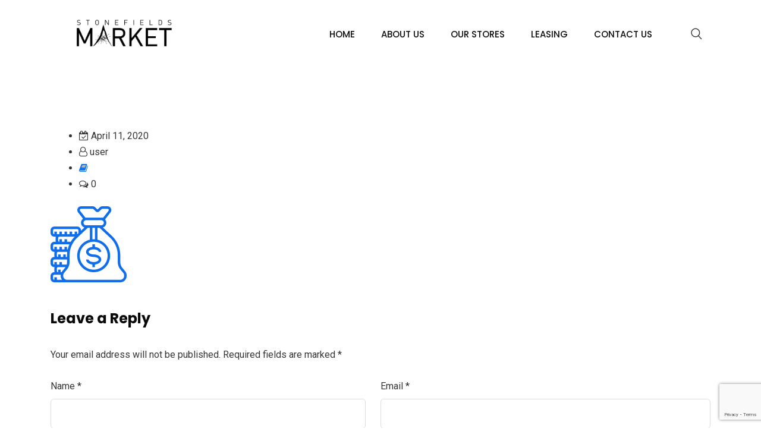

--- FILE ---
content_type: text/html; charset=UTF-8
request_url: https://stonefieldsmarket.co.nz/019-money/
body_size: 14679
content:
<!DOCTYPE html>
<html lang="en-NZ" prefix="og: https://ogp.me/ns#">
<head>
<meta charset="UTF-8">
<meta name="viewport" content="width=device-width, initial-scale=1">
<link rel="profile" href="//gmpg.org/xfn/11">
<title>019-money | Stonefields Market</title>

		<!-- All in One SEO 4.0.18 -->
		<meta property="og:site_name" content="Stonefields Market | A focal point for the Stonefields Community"/>
		<meta property="og:type" content="article"/>
		<meta property="og:title" content="019-money | Stonefields Market"/>
		<meta property="article:published_time" content="2020-04-11T09:04:44Z"/>
		<meta property="article:modified_time" content="2020-07-03T07:39:54Z"/>
		<meta property="twitter:card" content="summary"/>
		<meta property="twitter:domain" content="stonefieldsmarket.co.nz"/>
		<meta property="twitter:title" content="019-money | Stonefields Market"/>
		<script type="application/ld+json" class="aioseo-schema">
			{"@context":"https:\/\/schema.org","@graph":[{"@type":"WebSite","@id":"https:\/\/stonefieldsmarket.co.nz\/#website","url":"https:\/\/stonefieldsmarket.co.nz\/","name":"Stonefields Market","description":"A focal point for the Stonefields Community","publisher":{"@id":"https:\/\/stonefieldsmarket.co.nz\/#organization"}},{"@type":"Organization","@id":"https:\/\/stonefieldsmarket.co.nz\/#organization","name":"Stonefields Market","url":"https:\/\/stonefieldsmarket.co.nz\/"},{"@type":"BreadcrumbList","@id":"https:\/\/stonefieldsmarket.co.nz\/019-money\/#breadcrumblist","itemListElement":[{"@type":"ListItem","@id":"https:\/\/stonefieldsmarket.co.nz\/#listItem","position":"1","item":{"@id":"https:\/\/stonefieldsmarket.co.nz\/#item","name":"Home","description":"A focal point for the Stonefields Community","url":"https:\/\/stonefieldsmarket.co.nz\/"},"nextItem":"https:\/\/stonefieldsmarket.co.nz\/019-money\/#listItem"},{"@type":"ListItem","@id":"https:\/\/stonefieldsmarket.co.nz\/019-money\/#listItem","position":"2","item":{"@id":"https:\/\/stonefieldsmarket.co.nz\/019-money\/#item","name":"019-money","url":"https:\/\/stonefieldsmarket.co.nz\/019-money\/"},"previousItem":"https:\/\/stonefieldsmarket.co.nz\/#listItem"}]},{"@type":"Person","@id":"https:\/\/stonefieldsmarket.co.nz\/author\/user\/#author","url":"https:\/\/stonefieldsmarket.co.nz\/author\/user\/","name":"user","image":{"@type":"ImageObject","@id":"https:\/\/stonefieldsmarket.co.nz\/019-money\/#authorImage","url":"https:\/\/secure.gravatar.com\/avatar\/b58996c504c5638798eb6b511e6f49af?s=96&d=mm&r=g","width":"96","height":"96","caption":"user"}},{"@type":"ItemPage","@id":"https:\/\/stonefieldsmarket.co.nz\/019-money\/#itempage","url":"https:\/\/stonefieldsmarket.co.nz\/019-money\/","name":"019-money | Stonefields Market","inLanguage":"en-NZ","isPartOf":{"@id":"https:\/\/stonefieldsmarket.co.nz\/#website"},"breadcrumb":{"@id":"https:\/\/stonefieldsmarket.co.nz\/019-money\/#breadcrumblist"},"author":"https:\/\/stonefieldsmarket.co.nz\/019-money\/#author","creator":"https:\/\/stonefieldsmarket.co.nz\/019-money\/#author","datePublished":"2020-04-11T09:04:44+12:00","dateModified":"2020-07-03T07:39:54+12:00"}]}
		</script>
		<!-- All in One SEO -->

<link rel='dns-prefetch' href='//www.google.com'/>
<link rel='dns-prefetch' href='//cdn.datatables.net'/>
<link rel='dns-prefetch' href='//fonts.googleapis.com'/>
<link rel='dns-prefetch' href='//s.w.org'/>
<link rel='preconnect' href='https://fonts.gstatic.com' crossorigin />
<link rel="alternate" type="application/rss+xml" title="Stonefields Market &raquo; Feed" href="https://stonefieldsmarket.co.nz/feed/"/>
<link rel="alternate" type="application/rss+xml" title="Stonefields Market &raquo; Comments Feed" href="https://stonefieldsmarket.co.nz/comments/feed/"/>
<link rel="alternate" type="application/rss+xml" title="Stonefields Market &raquo; 019-money Comments Feed" href="https://stonefieldsmarket.co.nz/feed/?attachment_id=86"/>
		<!-- This site uses the Google Analytics by MonsterInsights plugin v7.16.2 - Using Analytics tracking - https://www.monsterinsights.com/ -->
							<script src="//www.googletagmanager.com/gtag/js?id=UA-189366916-1" type="text/javascript" data-cfasync="false"></script>
			<script type="text/javascript" data-cfasync="false">var mi_version='7.16.2';var mi_track_user=true;var mi_no_track_reason='';var disableStr='ga-disable-UA-189366916-1';function __gtagTrackerIsOptedOut(){return document.cookie.indexOf(disableStr+'=true')>-1;}if(__gtagTrackerIsOptedOut()){window[disableStr]=true;}function __gtagTrackerOptout(){document.cookie=disableStr+'=true; expires=Thu, 31 Dec 2099 23:59:59 UTC; path=/';window[disableStr]=true;}if('undefined'===typeof gaOptout){function gaOptout(){__gtagTrackerOptout();}}window.dataLayer=window.dataLayer||[];if(mi_track_user){function __gtagTracker(){dataLayer.push(arguments);}__gtagTracker('js',new Date());__gtagTracker('set',{'developer_id.dZGIzZG':true,});__gtagTracker('config','UA-189366916-1',{forceSSL:true,link_attribution:true,});window.gtag=__gtagTracker;(function(){var noopfn=function(){return null;};var newtracker=function(){return new Tracker();};var Tracker=function(){return null;};var p=Tracker.prototype;p.get=noopfn;p.set=noopfn;p.send=function(){var args=Array.prototype.slice.call(arguments);args.unshift('send');__gaTracker.apply(null,args);};var __gaTracker=function(){var len=arguments.length;if(len===0){return;}var f=arguments[len-1];if(typeof f!=='object'||f===null||typeof f.hitCallback!=='function'){if('send'===arguments[0]){var hitConverted,hitObject=false,action;if('event'===arguments[1]){if('undefined'!==typeof arguments[3]){hitObject={'eventAction':arguments[3],'eventCategory':arguments[2],'eventLabel':arguments[4],'value':arguments[5]?arguments[5]:1,}}}if(typeof arguments[2]==='object'){hitObject=arguments[2];}if('undefined'!==typeof(arguments[1].hitType)){hitObject=arguments[1];}if(hitObject){action='timing'===arguments[1].hitType?'timing_complete':hitObject.eventAction;hitConverted=mapArgs(hitObject);__gtagTracker('event',action,hitConverted);}}return;}function mapArgs(args){var gaKey,hit={};var gaMap={'eventCategory':'event_category','eventAction':'event_action','eventLabel':'event_label','eventValue':'event_value','nonInteraction':'non_interaction','timingCategory':'event_category','timingVar':'name','timingValue':'value','timingLabel':'event_label',};for(gaKey in gaMap){if('undefined'!==typeof args[gaKey]){hit[gaMap[gaKey]]=args[gaKey];}}return hit;}try{f.hitCallback();}catch(ex){}};__gaTracker.create=newtracker;__gaTracker.getByName=newtracker;__gaTracker.getAll=function(){return[];};__gaTracker.remove=noopfn;__gaTracker.loaded=true;window['__gaTracker']=__gaTracker;})();}else{console.log("");(function(){function __gtagTracker(){return null;}window['__gtagTracker']=__gtagTracker;window['gtag']=__gtagTracker;})();}</script>
				<!-- / Google Analytics by MonsterInsights -->
				<script type="text/javascript">window._wpemojiSettings={"baseUrl":"https:\/\/s.w.org\/images\/core\/emoji\/12.0.0-1\/72x72\/","ext":".png","svgUrl":"https:\/\/s.w.org\/images\/core\/emoji\/12.0.0-1\/svg\/","svgExt":".svg","source":{"concatemoji":"https:\/\/stonefieldsmarket.co.nz\/wp-includes\/js\/wp-emoji-release.min.js?ver=5.4.2"}};!function(e,a,t){var r,n,o,i,p=a.createElement("canvas"),s=p.getContext&&p.getContext("2d");function c(e,t){var a=String.fromCharCode;s.clearRect(0,0,p.width,p.height),s.fillText(a.apply(this,e),0,0);var r=p.toDataURL();return s.clearRect(0,0,p.width,p.height),s.fillText(a.apply(this,t),0,0),r===p.toDataURL()}function l(e){if(!s||!s.fillText)return!1;switch(s.textBaseline="top",s.font="600 32px Arial",e){case"flag":return!c([127987,65039,8205,9895,65039],[127987,65039,8203,9895,65039])&&(!c([55356,56826,55356,56819],[55356,56826,8203,55356,56819])&&!c([55356,57332,56128,56423,56128,56418,56128,56421,56128,56430,56128,56423,56128,56447],[55356,57332,8203,56128,56423,8203,56128,56418,8203,56128,56421,8203,56128,56430,8203,56128,56423,8203,56128,56447]));case"emoji":return!c([55357,56424,55356,57342,8205,55358,56605,8205,55357,56424,55356,57340],[55357,56424,55356,57342,8203,55358,56605,8203,55357,56424,55356,57340])}return!1}function d(e){var t=a.createElement("script");t.src=e,t.defer=t.type="text/javascript",a.getElementsByTagName("head")[0].appendChild(t)}for(i=Array("flag","emoji"),t.supports={everything:!0,everythingExceptFlag:!0},o=0;o<i.length;o++)t.supports[i[o]]=l(i[o]),t.supports.everything=t.supports.everything&&t.supports[i[o]],"flag"!==i[o]&&(t.supports.everythingExceptFlag=t.supports.everythingExceptFlag&&t.supports[i[o]]);t.supports.everythingExceptFlag=t.supports.everythingExceptFlag&&!t.supports.flag,t.DOMReady=!1,t.readyCallback=function(){t.DOMReady=!0},t.supports.everything||(n=function(){t.readyCallback()},a.addEventListener?(a.addEventListener("DOMContentLoaded",n,!1),e.addEventListener("load",n,!1)):(e.attachEvent("onload",n),a.attachEvent("onreadystatechange",function(){"complete"===a.readyState&&t.readyCallback()})),(r=t.source||{}).concatemoji?d(r.concatemoji):r.wpemoji&&r.twemoji&&(d(r.twemoji),d(r.wpemoji)))}(window,document,window._wpemojiSettings);</script>
		<style type="text/css">img.wp-smiley,img.emoji{display:inline!important;border:none!important;box-shadow:none!important;height:1em!important;width:1em!important;margin:0 .07em!important;vertical-align:-.1em!important;background:none!important;padding:0!important}</style>
	<link rel='stylesheet' id='wp-block-library-css' href='https://stonefieldsmarket.co.nz/wp-includes/css/dist/block-library/style.min.css?ver=5.4.2' type='text/css' media='all'/>
<link rel='stylesheet' id='contact-form-7-css' href='https://stonefieldsmarket.co.nz/wp-content/plugins/contact-form-7/includes/css/styles.css?ver=5.2.1' type='text/css' media='all'/>
<link rel='stylesheet' id='rs-plugin-settings-css' href='https://stonefieldsmarket.co.nz/wp-content/plugins/revslider/public/assets/css/rs6.css?ver=6.2.15' type='text/css' media='all'/>
<style id='rs-plugin-settings-inline-css' type='text/css'>#rs-demo-id{}</style>
<link rel='stylesheet' id='monsterinsights-popular-posts-style-css' href='https://stonefieldsmarket.co.nz/wp-content/plugins/google-analytics-for-wordpress/assets/css/frontend.min.css?ver=7.16.2' type='text/css' media='all'/>
<link rel='stylesheet' id='bootstrap-css' href='https://stonefieldsmarket.co.nz/wp-content/plugins/rselements/assets/css/bootstrap.min.css?ver=5.4.2' type='text/css' media='all'/>
<link rel='stylesheet' id='magnific-popup-css' href='https://stonefieldsmarket.co.nz/wp-content/plugins/rselements/assets/css/magnific-popup.css?ver=5.4.2' type='text/css' media='all'/>
<link rel='stylesheet' id='font-awesome-latest-css' href='https://stonefieldsmarket.co.nz/wp-content/plugins/rselements/assets/css/fontawesome.css?ver=5.4.2' type='text/css' media='all'/>
<link rel='stylesheet' id='slick-css' href='https://stonefieldsmarket.co.nz/wp-content/plugins/rselements/assets/css/slick.css?ver=5.4.2' type='text/css' media='all'/>
<link rel='stylesheet' id='slick-theme-css' href='https://stonefieldsmarket.co.nz/wp-content/plugins/rselements/assets/css/slick-theme.css?ver=5.4.2' type='text/css' media='all'/>
<link rel='stylesheet' id='brands-css' href='https://stonefieldsmarket.co.nz/wp-content/plugins/rselements/assets/css/brands.css?ver=5.4.2' type='text/css' media='all'/>
<link rel='stylesheet' id='solid-css' href='https://stonefieldsmarket.co.nz/wp-content/plugins/rselements/assets/css/solid.css?ver=5.4.2' type='text/css' media='all'/>
<link rel='stylesheet' id='rsaddons-floaticon-css' href='https://stonefieldsmarket.co.nz/wp-content/plugins/rselements/assets/fonts/flaticon.css?ver=5.4.2' type='text/css' media='all'/>
<link rel='stylesheet' id='headding-title-css' href='https://stonefieldsmarket.co.nz/wp-content/plugins/rselements/assets/css/headding-title.css?ver=5.4.2' type='text/css' media='all'/>
<link rel='stylesheet' id='dataTables-css' href='//cdn.datatables.net/1.10.20/css/jquery.dataTables.min.css?ver=5.4.2' type='text/css' media='all'/>
<link rel='stylesheet' id='rsaddons-pro-css' href='https://stonefieldsmarket.co.nz/wp-content/plugins/rselements/assets/css/rsaddons.css?ver=5.4.2' type='text/css' media='all'/>
<link rel='stylesheet' id='boostrap-css' href='https://stonefieldsmarket.co.nz/wp-content/themes/reobiz/assets/css/bootstrap.min.css?ver=5.4.2' type='text/css' media='all'/>
<link rel='stylesheet' id='font-awesome-all-css' href='https://stonefieldsmarket.co.nz/wp-content/themes/reobiz/assets/css/font-awesome.min.all.css?ver=5.4.2' type='text/css' media='all'/>
<link rel='stylesheet' id='font-awesome-css' href='https://stonefieldsmarket.co.nz/wp-content/plugins/elementor/assets/lib/font-awesome/css/font-awesome.min.css?ver=4.7.0' type='text/css' media='all'/>
<link rel='stylesheet' id='flaticon-css' href='https://stonefieldsmarket.co.nz/wp-content/themes/reobiz/assets/css/flaticon.css?ver=5.4.2' type='text/css' media='all'/>
<link rel='stylesheet' id='owl-carousel-css' href='https://stonefieldsmarket.co.nz/wp-content/themes/reobiz/assets/css/owl.carousel.css?ver=5.4.2' type='text/css' media='all'/>
<link rel='stylesheet' id='reobiz-style-default-css' href='https://stonefieldsmarket.co.nz/wp-content/themes/reobiz/assets/css/default.css?ver=5.4.2' type='text/css' media='all'/>
<link rel='stylesheet' id='reobiz-style-custom-css' href='https://stonefieldsmarket.co.nz/wp-content/themes/reobiz/assets/css/custom.css?ver=5.4.2' type='text/css' media='all'/>
<link rel='stylesheet' id='reobiz-style-responsive-css' href='https://stonefieldsmarket.co.nz/wp-content/themes/reobiz/assets/css/responsive.css?ver=5.4.2' type='text/css' media='all'/>
<link rel='stylesheet' id='reobiz-style-css' href='https://stonefieldsmarket.co.nz/wp-content/themes/reobiz/style.css?ver=5.4.2' type='text/css' media='all'/>
<link rel='stylesheet' id='studio-fonts-css' href='//fonts.googleapis.com/css?family=Poppins%3A300%2C400%2C500%2C600%2C700%2C900&#038;ver=1.0.0' type='text/css' media='all'/>
<link rel="preload" as="style" href="https://fonts.googleapis.com/css?family=Roboto:400%7CPoppins:300,400,500,600,700&#038;display=swap&#038;ver=1594198274"/><link rel="stylesheet" href="https://fonts.googleapis.com/css?family=Roboto:400%7CPoppins:300,400,500,600,700&#038;display=swap&#038;ver=1594198274" media="print" onload="this.media='all'"><noscript><link rel="stylesheet" href="https://fonts.googleapis.com/css?family=Roboto:400%7CPoppins:300,400,500,600,700&#038;display=swap&#038;ver=1594198274"/></noscript><script type='text/javascript'>//<![CDATA[
var monsterinsights_frontend={"js_events_tracking":"true","download_extensions":"doc,pdf,ppt,zip,xls,docx,pptx,xlsx","inbound_paths":"[{\"path\":\"\\\/go\\\/\",\"label\":\"affiliate\"},{\"path\":\"\\\/recommend\\\/\",\"label\":\"affiliate\"}]","home_url":"https:\/\/stonefieldsmarket.co.nz","hash_tracking":"false","ua":"UA-189366916-1"};
//]]></script>
<script type='text/javascript' src='https://stonefieldsmarket.co.nz/wp-content/plugins/google-analytics-for-wordpress/assets/js/frontend-gtag.min.js?ver=7.16.2'></script>
<script type='text/javascript' src='https://stonefieldsmarket.co.nz/wp-includes/js/jquery/jquery.js?ver=1.12.4-wp'></script>
<script type='text/javascript' src='https://stonefieldsmarket.co.nz/wp-includes/js/jquery/jquery-migrate.min.js?ver=1.4.1'></script>
<script type='text/javascript' src='https://stonefieldsmarket.co.nz/wp-content/plugins/revslider/public/assets/js/rbtools.min.js?ver=6.2.15'></script>
<script type='text/javascript' src='https://stonefieldsmarket.co.nz/wp-content/plugins/revslider/public/assets/js/rs6.min.js?ver=6.2.15'></script>
<script type='text/javascript' src='https://stonefieldsmarket.co.nz/wp-content/plugins/rselements/assets/js/frontend.js?ver=1'></script>
<link rel='https://api.w.org/' href='https://stonefieldsmarket.co.nz/wp-json/'/>
<link rel="EditURI" type="application/rsd+xml" title="RSD" href="https://stonefieldsmarket.co.nz/xmlrpc.php?rsd"/>
<link rel="wlwmanifest" type="application/wlwmanifest+xml" href="https://stonefieldsmarket.co.nz/wp-includes/wlwmanifest.xml"/> 
<meta name="generator" content="WordPress 5.4.2"/>
<link rel='shortlink' href='https://stonefieldsmarket.co.nz/?p=86'/>
<link rel="alternate" type="application/json+oembed" href="https://stonefieldsmarket.co.nz/wp-json/oembed/1.0/embed?url=https%3A%2F%2Fstonefieldsmarket.co.nz%2F019-money%2F"/>
<link rel="alternate" type="text/xml+oembed" href="https://stonefieldsmarket.co.nz/wp-json/oembed/1.0/embed?url=https%3A%2F%2Fstonefieldsmarket.co.nz%2F019-money%2F&#038;format=xml"/>
<meta name="framework" content="Redux 4.1.24"/>    <link rel="shortcut icon" type="image/x-icon" href="https://stonefieldsmarket.co.nz/wp-content/uploads/2020/07/favcon.png"> 
  <!-- All in one Favicon 4.7 --><link rel="icon" href="https://stonefieldsmarket.co.nz/wp-content/uploads/2020/07/favcon-2.png" type="image/png"/>
<meta name="generator" content="Powered by Slider Revolution 6.2.15 - responsive, Mobile-Friendly Slider Plugin for WordPress with comfortable drag and drop interface."/>
<script type="text/javascript">function setREVStartSize(e){window.RSIW=window.RSIW===undefined?window.innerWidth:window.RSIW;window.RSIH=window.RSIH===undefined?window.innerHeight:window.RSIH;try{var pw=document.getElementById(e.c).parentNode.offsetWidth,newh;pw=pw===0||isNaN(pw)?window.RSIW:pw;e.tabw=e.tabw===undefined?0:parseInt(e.tabw);e.thumbw=e.thumbw===undefined?0:parseInt(e.thumbw);e.tabh=e.tabh===undefined?0:parseInt(e.tabh);e.thumbh=e.thumbh===undefined?0:parseInt(e.thumbh);e.tabhide=e.tabhide===undefined?0:parseInt(e.tabhide);e.thumbhide=e.thumbhide===undefined?0:parseInt(e.thumbhide);e.mh=e.mh===undefined||e.mh==""||e.mh==="auto"?0:parseInt(e.mh,0);if(e.layout==="fullscreen"||e.l==="fullscreen")newh=Math.max(e.mh,window.RSIH);else{e.gw=Array.isArray(e.gw)?e.gw:[e.gw];for(var i in e.rl)if(e.gw[i]===undefined||e.gw[i]===0)e.gw[i]=e.gw[i-1];e.gh=e.el===undefined||e.el===""||(Array.isArray(e.el)&&e.el.length==0)?e.gh:e.el;e.gh=Array.isArray(e.gh)?e.gh:[e.gh];for(var i in e.rl)if(e.gh[i]===undefined||e.gh[i]===0)e.gh[i]=e.gh[i-1];var nl=new Array(e.rl.length),ix=0,sl;e.tabw=e.tabhide>=pw?0:e.tabw;e.thumbw=e.thumbhide>=pw?0:e.thumbw;e.tabh=e.tabhide>=pw?0:e.tabh;e.thumbh=e.thumbhide>=pw?0:e.thumbh;for(var i in e.rl)nl[i]=e.rl[i]<window.RSIW?0:e.rl[i];sl=nl[0];for(var i in nl)if(sl>nl[i]&&nl[i]>0){sl=nl[i];ix=i;}var m=pw>(e.gw[ix]+e.tabw+e.thumbw)?1:(pw-(e.tabw+e.thumbw))/(e.gw[ix]);newh=(e.gh[ix]*m)+(e.tabh+e.thumbh);}if(window.rs_init_css===undefined)window.rs_init_css=document.head.appendChild(document.createElement("style"));document.getElementById(e.c).height=newh+"px";window.rs_init_css.innerHTML+="#"+e.c+"_wrapper { height: "+newh+"px }";}catch(e){console.log("Failure at Presize of Slider:"+e)}};</script>
		<style type="text/css" id="wp-custom-css">.nav-link-container .nav-menu-link span{background:#fff}#rs-header.header-style5 .stuck.sticky .nav-link-container .nav-menu-link span.dot2,#rs-header.header-style5 .stuck.sticky .nav-link-container .nav-menu-link span.dot4,#rs-header.header-style5 .stuck.sticky .nav-link-container .nav-menu-link span.dot6,#rs-header.header-style5 .stuck.sticky .nav-link-container .nav-menu-link span.dot8{background:#333!important}.nav-link-container .nav-menu-link span.dot2,.nav-link-container .nav-menu-link span.dot4,.nav-link-container .nav-menu-link span.dot6,.nav-link-container .nav-menu-link span.dot8{background:#333!important}</style>
		
<!-- Typography -->

<style>.footer-bottom{background:transparent!important}body{background:#fff;color:#363636!important;font-family:Roboto!important;font-size:16px!important}body.single-teams{background:#fff}#cl-testimonial.testimonial-dark .testimonial-slide.slider1 .testimonial-item .testimonial-content{background:rgba(18,115,235,.8)!important}h1{color:#0a0a0a;font-family:Poppins!important;font-size:46px!important;font-weight:700!important;line-height:56px!important}h2{color:#0a0a0a;font-family:Poppins!important;font-size:36px;font-weight:700!important;line-height:40px}h3{color:#0a0a0a;font-family:Poppins!important;font-size:28px;line-height:32px!important}h4{color:#0a0a0a;font-family:Poppins!important;font-size:20px;font-weight:700!important;line-height:28px!important}h5{color:#0a0a0a;font-family:Poppins!important;font-size:18px;font-weight:700!important;line-height:28px!important}h6{color:#0a0a0a;font-family:Poppins!important;font-size:16px;font-weight:700!important;line-height:20px!important}.menu-area .navbar ul li>a,.sidenav .widget_nav_menu ul li a{font-weight:500;font-family:Poppins;font-size:15px}#rs-header .toolbar-area .toolbar-contact ul.rs-contact-info li,#rs-header .toolbar-area .toolbar-contact ul.rs-contact-info li a,#rs-header .toolbar-area .toolbar-contact ul li a,#rs-header .toolbar-area .toolbar-contact ul li,#rs-header .toolbar-area{color:#fff}#rs-header.header-transparent .toolbar-area .toolbar-contact ul.rs-contact-info li,#rs-header.header-transparent .toolbar-area .toolbar-contact ul.rs-contact-info li i,#rs-header.header-transparent .toolbar-area .toolbar-contact ul.rs-contact-info li a,#rs-header.header-style-4 .btn_quote .toolbar-sl-share ul li a{color:#fff}#rs-header.header-transparent .toolbar-area .toolbar-contact ul.rs-contact-info li:hover a,#rs-header.header-style-4 .btn_quote .toolbar-sl-share ul li a:hover{color:#ccc}#rs-header .toolbar-area .toolbar-contact ul.rs-contact-info li a,#rs-header .toolbar-area .toolbar-contact ul li a,#rs-header .toolbar-area .toolbar-contact ul li i,#rs-header .toolbar-area .toolbar-sl-share ul li a i{color:#fff}#rs-header .toolbar-area .toolbar-contact ul.rs-contact-info li a:hover,#rs-header .toolbar-area .toolbar-sl-share ul li a.quote-buttons:hover,#rs-header .toolbar-area .toolbar-sl-share ul li a.quote-buttons:before,#rs-header .toolbar-area .toolbar-contact ul li a:hover,#rs-header .toolbar-area .toolbar-sl-share ul li a i:hover{color:#ccc}#rs-header .toolbar-area{background:#106eea}.mobile-menu-container div ul>li.current_page_parent>a,#rs-header.header-transparent .menu-area .navbar ul li.current-menu-ancestor a,#rs-header.header-transparent .menu-area .navbar ul li.current_page_item a,.menu-area .navbar ul.menu>li.current_page_item>a,.menu-area .navbar ul li.current-menu-ancestor a,.menu-area .navbar ul li.current_page_item a,.menu-area .navbar ul li ul.sub-menu>li.menu-item-has-children>a:before{color:#1273eb}.menu-area .navbar ul>li.menu-item-has-children.hover-minimize>a:after{background:#1273eb!important}.menu-area .navbar ul>li.menu-item-has-children.hover-minimize:hover>a:after{background:#1273eb!important}.menu-area .navbar ul li:hover a:before{color:#1273eb}.menu-area .navbar ul li:hover>a,.mobile-menu-container div ul li a:hover,#rs-header.header-style5 .header-inner.menu-sticky.sticky .menu-area .navbar ul li:hover>a,#rs-header.header-style-4 .menu-area .menu li:hover>a,#rs-header.header-style-3.header-style-2 .sticky-wrapper .menu-area .navbar ul li:hover>a{color:#1273eb}.menu-area .navbar ul li a,#rs-header .menu-responsive .sidebarmenu-search .sticky_search,.menu-cart-area i,#rs-header.header-transparent .menu-area.dark .menu-cart-area i{color:#101010}#rs-header.header-transparent .menu-area.dark .navbar ul.menu>li.current_page_item>a::before,#rs-header.header-transparent .menu-area.dark .navbar ul.menu>li.current_page_item>a::after,#rs-header.header-transparent .menu-area.dark .navbar ul.menu>li>a::before,#rs-header.header-transparent .menu-area.dark .navbar ul.menu>li>a::after,#rs-header.header-transparent .menu-area.dark .navbar ul.menu>li>a,#rs-header.header-transparent .menu-area.dark .menu-responsive .sidebarmenu-search .sticky_search .fa{color:#101010!important}#rs-header.header-transparent .menu-area.dark ul.offcanvas-icon .nav-link-container .nav-menu-link span{background:#101010!important}#rs-header.header-transparent .menu-area .navbar ul li a,#rs-header.header-transparent .menu-cart-area i,#rs-header.header-transparent .menu-responsive .sidebarmenu-search .sticky_search,#rs-header.header-transparent .menu-responsive .sidebarmenu-search .sticky_search .fa,#rs-header.header-transparent .menu-area.dark .navbar ul>li>a,#rs-header.header-transparent .menu-area .navbar ul li:hover>a{color:#fff}#rs-header.header-style5 .header-inner .menu-area .navbar ul>li>a,#rs-header.header-style5 .menu-responsive .sidebarmenu-search .sticky_search,#rs-header.header-style5 .menu-cart-area i{color:#fff}#rs-header.header-style5 .header-inner .menu-area .navbar ul li:hover>a{color:#1273eb}#rs-header.header-style5 .header-inner .menu-area .navbar ul>li.menu-item-has-children.hover-minimize:hover>a:after{background:#1273eb!important}#rs-header.header-style5 .header-inner .menu-area .navbar ul>li.menu-item-has-children.hover-minimize>a:after{background:#1273eb!important}#rs-header.header-style5 .menu-area .navbar ul>li.current-menu-ancestor>a,#rs-header.header-style5 .header-inner .menu-area .navbar ul>li.current-menu-ancestor>a,#rs-header.header-style5 .header-inner.menu-sticky.sticky .menu-area .navbar ul>li.current-menu-ancestor>a{color:#1273eb!important}.header-style-4 .menu-cart-area span.icon-num,.header-style5 .menu-cart-area span.icon-num{background:#fff!important}#rs-header.header-transparent .menu-area.dark ul.offcanvas-icon .nav-link-container .nav-menu-link span{background:#fff}.nav-link-container .nav-menu-link span.dot1,.nav-link-container .nav-menu-link span.dot3,.nav-link-container .nav-menu-link span.dot5,.nav-link-container .nav-menu-link span.dot7,.nav-link-container .nav-menu-link span.dot9,#rs-header.header-transparent ul.offcanvas-icon .nav-link-container .nav-menu-link span,#rs-header.header-style5 .menu-responsive ul.offcanvas-icon .nav-link-container .nav-menu-link span,#rs-header.header-style5 .menu-responsive ul.offcanvas-icon .nav-link-container .nav-menu-link span,#rs-header.header-transparent ul.offcanvas-icon .nav-link-container .nav-menu-link span,#rs-header.header-style5 .menu-responsive ul.offcanvas-icon .nav-link-container .nav-menu-link span{background:#333!important}#rs-header.header-transparent .menu-area .navbar ul>li>a:hover,#rs-header.header-transparent .menu-area .navbar ul li:hover>a,#rs-header.header-transparent .menu-area.dark .navbar ul>li:hover>a,#rs-header.header-style-4 .header-inner .menu-area .navbar ul li:hover a,#rs-header.header-style-4 .menu-area .navbar ul li:hover a:before{color:#1273eb}#rs-header.header-transparent .menu-area .navbar ul>li.current_page_item>a,#rs-header.header-style-4 .menu-area .menu>li.current-menu-ancestor>a,#rs-header.header-transparent .menu-area .navbar ul>li.current-menu-ancestor>a,#rs-header.header-style-4 .menu-area .menu>li.current_page_item>a{color:#1273eb!important}#rs-header.header-transparent .menu-area .navbar ul.menu>li.current_page_item>a::before,#rs-header.header-transparent .menu-area .navbar ul.menu>li.current_page_item>a::after,#rs-header.header-transparent .menu-area .navbar ul.menu>li>a::after{color:#1273eb!important}#rs-header.header-transparent ul.offcanvas-icon .nav-link-container .nav-menu-link span,#rs-header.header-style5 .menu-responsive ul.offcanvas-icon .nav-link-container .nav-menu-link span{background:#fff}.menu-area .navbar ul li .sub-menu li a,#rs-header .menu-area .navbar ul li.mega ul li a,#rs-header.header-transparent .menu-area .navbar ul li .sub-menu li.current-menu-ancestor>a,#rs-header.header-transparent .menu-area .navbar ul li.current-menu-ancestor li a{color:#fff!important}.menu-area .navbar ul li ul.sub-menu li.current_page_item>a,.menu-area .navbar ul li .sub-menu li a:hover,#rs-header.header-style5 .menu-area .navbar ul>li.current_page_item ul>a,#rs-header .menu-area .navbar ul li.mega ul>li>a:hover,.menu-area .navbar ul li ul.sub-menu li:hover>a,#rs-header.header-style5 .header-inner .menu-area .navbar ul li .sub-menu>li:hover>a,#rs-header.header-transparent .menu-area .navbar ul li .sub-menu li:hover>a,#rs-header .menu-area .navbar ul li.mega ul li a:hover,#rs-header.header-style-4 .menu-area .menu .sub-menu li:hover>a,#rs-header.header-style3 .menu-area .navbar ul li .sub-menu li:hover>a,#rs-header .menu-area .navbar ul li.mega ul>li.current-menu-item>a,.menu-sticky.sticky .menu-area .navbar ul li ul li a:hover,#rs-header.header-transparent .menu-area .navbar ul li .sub-menu li.current-menu-ancestor>a,#rs-header.header-transparent .menu-area .navbar ul li .sub-menu li.current_page_item>a,#rs-header.header-transparent .menu-area .navbar ul li.current-menu-ancestor li a:hover{color:#ccc!important}.menu-area .navbar ul li .sub-menu{background:#1273eb}#rs-header .toolbar-area .toolbar-contact ul li,#rs-header .toolbar-area a,#rs-header .toolbar-area .toolbar-contact ul li i:before{font-size:14px}.menu-area .navbar ul>li>a,#rs-header .menu-area .navbar ul>li.mega>ul>li>a{text-transform:uppercase}.footer-bottom .copyright p{color:#e0e0e0}.rs-footer,.rs-footer h3,.rs-footer a,.rs-footer .fa-ul li a,.rs-footer .widget.widget_nav_menu ul li a{font-size:14px}.rs-footer h3,.rs-footer .footer-top h3.footer-title{font-size:24px}.rs-footer,.rs-footer .footer-top h3.footer-title,.rs-footer a,.rs-footer .fa-ul li a,.rs-footer .widget.widget_nav_menu ul li a,.rs-footer .footer-top input[type="email"]::placeholder{color:#e0e0e0}.rs-footer .footer-top h3.footer-title{color:#fff}.rs-footer a:hover,.rs-footer .widget.widget_nav_menu ul li a:hover,.rs-footer .fa-ul li a:hover,.rs-footer .widget.widget_pages ul li a:hover,.rs-footer .widget.widget_recent_comments ul li:hover,.rs-footer .widget.widget_archive ul li a:hover,.rs-footer .widget.widget_categories ul li a:hover,.rs-footer .widget a:hover{color:#1273eb}ul.footer_social>li>a{color:#fff!important}ul.footer_social>li>a:hover{color:#ccc!important}.rs-footer .footer-top .mc4wp-form-fields input[type="submit"],.footer-logo-box::after,.rs-footer .footer-top .mc4wp-form-fields i{background:#555!important}.rs-footer .footer-top .mc4wp-form-fields input[type="submit"]:hover{background:#555!important}.rs-footer .footer-top .mc4wp-form-fields input[type="email"]{border-color:#333}.rs-footer .footer-top .mc4wp-form-fields input[type="submit"],.rs-footer .footer-top .mc4wp-form-fields i{color:#fff}.footer-bottom .container,.footer-subscribe .subscribe-bg{border-color:#212326}.rs-heading .title-inner .sub-text,.rs-services-default .services-wrap .services-item .services-icon i,.rs-blog .blog-item .blog-slidermeta span.category a:hover,.btm-cate li a:hover,.ps-navigation ul a:hover span,.rs-portfolio-style5 .portfolio-item .portfolio-content a,.rs-services1.services-left.border_style .services-wrap .services-item .services-icon i:hover,.rs-services1.services-right .services-wrap .services-item .services-icon i:hover,.rs-galleys .galley-img .zoom-icon:hover,#about-history-tabs ul.tabs-list_content li:before,#rs-header.header-style-3 .header-inner .logo-section .toolbar-contact-style4 ul li i,#sidebar-services .widget.widget_nav_menu ul li.current-menu-item a,#sidebar-services .widget.widget_nav_menu ul li a:hover,.single-teams .team-inner ul li i,#rs-header.header-transparent .menu-area .navbar ul li .sub-menu li.current-menu-ancestor>a,#rs-header.header-transparent .menu-area .navbar ul li .sub-menu li.current_page_item>a,rs-heading .title-inner .title,.team-grid-style1 .team-item .team-content1 h3.team-name a,.rs-team-grid.team-style5 .team-item .normal-text .person-name a,.rs-team-grid.team-style4 .team-wrapper .team_desc .name a,.rs-team-grid.team-style4 .team-wrapper .team_desc .name .designation,.contact-page1 .form-button .submit-btn i:before,.woocommerce nav.woocommerce-pagination ul li span.current,.woocommerce nav.woocommerce-pagination ul li a:hover,.single-teams .ps-informations h2.single-title,.single-teams .ps-informations ul li.phone a:hover,.single-teams .ps-informations ul li.email a:hover,.single-teams .siderbar-title,.single-teams .team-detail-wrap-btm.team-inner .appointment-btn a,body #whychoose ul.vc_tta-tabs-list li a i,ul.check-icon li:before,.rs-project-section .project-item .project-content .title a:hover,.subscribe-text i,.subscribe-text .title,.subscribe-text span a:hover,.timeline-icon,.service-carousels .services-sliders3 span.num,.service-readons:before,.services-sliders4:hover .services-desc h4.services-title a,.rs-footer.footerlight .footer_social li a .fa,.single-teams .ps-informations h4.single-title{color:#1273eb}.portfolio-slider-data .slick-next,.portfolio-slider-data .slick-prev,.ps-navigation ul a:hover span,ul.chevron-right-icon li:before,.sidenav .fa-ul li i,.rs-portfolio.style2 .portfolio-slider .portfolio-item .portfolio-content h3.p-title a:hover,#rs-header.header-style5 .stuck.sticky .menu-area .navbar ul>li.active a,#rs-header .menu-area .navbar ul>li.active a,.rs-breadcrumbs .breadcrumbs-inner .cate-single .post-categories a:hover,.woocommerce-message::before,.woocommerce-info::before,.pagination-area .nav-links span.current,.rs-sl-social-icons a:hover,.rs-portfolio.vertical-slider.style4 .portfolio-slider .portfolio-item:hover .p-title a{color:#1273eb!important}.transparent-btn:hover,.testimonial-light #cl-testimonial .testimonial-slide7 .single-testimonial:after,.rs-portfolio-style2 .portfolio-item .portfolio-img .read_more:hover,.service-carousel .owl-dots .owl-dot.active,.service-carousel .owl-dots .owl-dot,.bs-sidebar.dynamic-sidebar .service-singles .menu li a:hover,.bs-sidebar.dynamic-sidebar .service-singles .menu li.current-menu-item a,.rs-footer.footerlight .footer-top .mc4wp-form-fields input[type="email"],.bs-sidebar .tagcloud a:hover,.rs-blog-details .bs-info.tags a:hover,.single-teams .team-skill .rs-progress{border-color:#1273eb!important}body #whychoose ul.vc_tta-tabs-list li:hover:after,body #whychoose ul.vc_tta-tabs-list li.vc_active:after{border-top-color:#101010!important}.owl-carousel .owl-nav [class*="owl-"],html input[type="button"]:hover,input[type="reset"]:hover,.rs-video-2 .popup-videos:before,.sidenav .widget-title:before,.rs-team-grid.team-style5 .team-item .team-content,.rs-team-grid.team-style4 .team-wrapper .team_desc::before,.rs-team .team-item .team-social .social-icon,.rs-services-style4:hover .services-icon i,.team-grid-style1 .team-item .social-icons1 a:hover i,.loader__bar,blockquote:before,.rs-blog-grid .blog-img a.float-cat,#sidebar-services .download-btn ul li,.transparent-btn:hover,.rs-portfolio-style2 .portfolio-item .portfolio-img .read_more:hover,.rs-video-2 .popup-videos,.rs-blog-details .blog-item.style2 .category a,.rs-blog .blog-item.style2 .category a,.blog .blog-item.style2 .category a,.rs-blog-details .blog-item.style1 .category a,.rs-blog .blog-item.style1 .category a,.blog .blog-item.style1 .category a,.icon-button a,.team-grid-style1 .team-item .image-wrap .social-icons1,.team-slider-style1 .team-item .image-wrap .social-icons1,.rs-heading.style8 .title-inner:after,.rs-heading.style8 .description:after,#slider-form-area .form-area input[type="submit"],.services-style-5 .services-item:hover .services-title,#sidebar-services .rs-heading .title-inner h3:before,#rs-contact .contact-address .address-item .address-icon::before,.team-slider-style4 .team-carousel .team-item:hover,#rs-header.header-transparent .btn_quote a:hover,body .whychoose ul.vc_tta-tabs-list li.vc_active:before,body .whychoose ul.vc_tta-tabs-list li:hover:before,.bs-sidebar .tagcloud a:hover,.rs-heading.style2:after,.rs-blog-details .bs-info.tags a:hover,.mfp-close-btn-in .mfp-close,.top-services-dark .rs-services .services-style-7.services-left .services-wrap .services-item,.single-teams .team-inner h3:before,.single-teams .team-detail-wrap-btm.team-inner,::selection,.rs-heading.style2 .title:after,body #whychoose ul.vc_tta-tabs-list li:hover:before,body #whychoose ul.vc_tta-tabs-list li.vc_active:before,.readon:hover,.rs-blog-details #reply-title:before,.rs-cta .style2 .title-wrap .exp-title:after,.rs-project-section .project-item .project-content .p-icon,.proces-item.active:after,.proces-item:hover:after,.subscribe-text .mc4wp-form input[type="submit"],.rs-footer #wp-calendar th,body.wpb-js-composer .vc_tta.vc_general .vc_tta-panel.vc_active .vc_tta-panel-title a,body.wpb-js-composer .vc_tta.vc_general .vc_tta-panel .vc_tta-panel-title:hover a,.service-carousel.services-dark .services-sliders2 .services-desc:before,.service-carousels.services-dark .services-sliders2 .services-desc:before,.rs-services .services-style-9 .services-wrap:after,.close-search,.portfolio-slider-data .slick-dots li.slick-active,.portfolio-slider-data .slick-dots li:hover,.rs-portfolio.vertical-slider.style4 .portfolio-slider .portfolio-item .p-title a:before,.rs-team-grid.team-style4 .team-wrapper:hover .team_desc,.single-portfolios .ps-informations h3,.rs-heading.style6 .title-inner .sub-text:after,.bs-sidebar.dynamic-sidebar .service-singles .menu li.current-menu-item a,.bs-sidebar.dynamic-sidebar .service-singles .menu li a:hover,.single-teams .team-skill .rs-progress .progress-bar,.woocommerce div.product .woocommerce-tabs ul.tabs li:hover,.woocommerce span.onsale,.woocommerce div.product .woocommerce-tabs ul.tabs li.active{background:#1273eb}.woocommerce span.onsale{background:#1273eb!important}.portfolio-slider-data .slick-dots li{background:#101010}.sidenav .widget_nav_menu ul li a:hover{color:#1273eb!important}#cl-testimonial .testimonial-slide7 .single-testimonial:after,#cl-testimonial .testimonial-slide7 .single-testimonial:before{border-right-color:#1273eb;border-right:30px solid #1273eb}#cl-testimonial .testimonial-slide7 .single-testimonial{border-left-color:#1273eb}.team-slider-style1 .team-item .team-content1 h3.team-name a:hover,.rs-service-grid .service-item .service-content .service-button .readon.rs_button:hover:before,.rs-heading.style6 .title-inner .sub-text,.rs-heading.style7 .title-inner .sub-text,.rs-portfolio-style1 .portfolio-item .portfolio-content .pt-icon-plus:before,.team-grid-style1 .team-item .team-content1 h3.team-name a,.service-readons:hover,.service-readons:before:hover{color:#1273eb!important}.rs-services-style3 .bg-img a,.rs-services-style3 .bg-img a:hover{background:#1273eb;border-color:#1273eb}.rs-service-grid .service-item .service-content .service-button .readon.rs_button:hover{border-color:#1273eb;color:#1273eb}.woocommerce div.product p.price ins,.woocommerce div.product span.price ins,.woocommerce div.product p.price,.woocommerce div.product span.price,.cd-timeline__content .short-info h2,.cd-timeline__content .short-info h3{color:#1273eb!important}.team-grid-style3 .team-img .team-img-sec:before,#loading,#sidebar-services .bs-search button:hover,.team-slider-style3 .team-img .team-img-sec:before,.rs-blog-details .blog-item.style2 .category a:hover,.rs-blog .blog-item.style2 .category a:hover,.blog .blog-item.style2 .category a:hover,.icon-button a:hover,.rs-blog-details .blog-item.style1 .category a:hover,.rs-blog .blog-item.style1 .category a:hover,.blog .blog-item.style1 .category a:hover,.skew-style-slider .revslider-initialised::before,.top-services-dark .rs-services .services-style-7.services-left .services-wrap .services-item:hover,.icon-button a:hover,.fullwidth-services-box .services-style-2:hover,#rs-header.header-style-4 .logo-section:before,.post-meta-dates,.woocommerce ul.products li.product .price ins,#scrollUp i,.cd-timeline__img.cd-timeline__img--picture,.rs-portfolio-style4 .portfolio-item .portfolio-img:before,.rs-portfolio-style3 .portfolio-item .portfolio-img:before{background:#1273eb}html input[type="button"],input[type="reset"],input[type="submit"]{background:#1273eb}.round-shape:before{border-top-color:#101010;border-left-color:#101010}.round-shape:after{border-bottom-color:#101010;border-right-color:#101010}#sidebar-services .wpb_widgetised_column{border-color:#1273eb}#sidebar-services .download-btn,.rs-video-2 .overly-border,.single-teams .ps-informations ul li.social-icon i,.woocommerce-error,.woocommerce-info,.woocommerce-message{border-color:#1273eb!important}.testimonial-light #cl-testimonial .testimonial-slide7 .single-testimonial:before,.testimonial-light #cl-testimonial .testimonial-slide7 .single-testimonial:after{border-right-color:#101010!important;border-top-color:transparent!important}.testimonial-light #cl-testimonial .testimonial-slide7 .single-testimonial{border-left-color:#101010!important}.portfolio-filter button:hover,.portfolio-filter button.active,.team-grid-style1 .team-item .team-content1 h3.team-name a:hover,#cl-testimonial .testimonial-slide7 .right-content i,.testimonial-light #cl-testimonial .testimonial-slide7 .single-testimonial .cl-author-info li:first-child,.rs-blog-details .bs-img .blog-date span.date,.rs-blog .bs-img .blog-date span.date,.blog .bs-img .blog-date span.date,.rs-blog-details .blog-img .blog-date span.date,.rs-blog .blog-img .blog-date span.date,.blog .blog-img .blog-date span.date,.rs-portfolio-style5 .portfolio-item .portfolio-content a:hover,#cl-testimonial.cl-testimonial9 .single-testimonial .cl-author-info li,#cl-testimonial.cl-testimonial9 .single-testimonial .image-testimonial p i,.rs-services1.services-left.border_style .services-wrap .services-item .services-icon i,.rs-services1.services-right .services-wrap .services-item .services-icon i,#rs-skills .vc_progress_bar h2,.rs-portfolio.style2 .portfolio-slider .portfolio-item .portfolio-img .portfolio-content .categories a:hover,.woocommerce ul.products li.product .price,#rs-services-slider .menu-carousel .heading-block h4 a:hover,.rs-team-grid.team-style5 .team-item .normal-text .person-name a:hover,body .vc_tta-container .tab-style-left .vc_tta-panel-body h3,ul.stylelisting li:before,body .vc_tta-container .tab-style-left .vc_tta-tabs-container .vc_tta-tabs-list li a i,.service-readons:hover,.service-readons:hover:before,.single-teams .designation-info{color:#1273eb}.rs-team-grid.team-style4 .team-wrapper .team_desc:before,.rs-team-grid.team-style5 .team-item .normal-text .team-text:before,.rs-services3 .slick-arrow,.single-teams .ps-image .ps-informations,.slidervideo .slider-videos,.slidervideo .slider-videos:before,.service-readon,.service-carousel .owl-dots .owl-dot.active,.rs-blog-details .bs-img .categories .category-name a,.rs-blog .bs-img .categories .category-name a,.blog .bs-img .categories .category-name a,.rs-blog-details .blog-img .categories .category-name a,.rs-blog .blog-img .categories .category-name a,.blog .blog-img .categories .category-name a{background:#1273eb}.rs-blog-details .bs-img .blog-date:before,.rs-blog .bs-img .blog-date:before,.blog .bs-img .blog-date:before,.rs-blog-details .blog-img .blog-date:before,.rs-blog .blog-img .blog-date:before,.blog .blog-img .blog-date:before{border-bottom:0 solid;border-bottom-color:#1273eb;border-top:80px solid transparent;border-right-color:#1273eb}.border-image.small-border .vc_single_image-wrapper:before{border-bottom:250px solid #1273eb}.border-image.small-border .vc_single_image-wrapper:after{border-top:250px solid #1273eb}.border-image .vc_single_image-wrapper:before,.team-grid-style3 .team-img:before,.team-slider-style3 .team-img:before{border-bottom-color:#1273eb}.border-image .vc_single_image-wrapper:after,.team-grid-style3 .team-img:after,.team-slider-style3 .team-img:after{border-top-color:#1273eb}.woocommerce-info,.timeline-alter .divider:after,body.single-services blockquote,.rs-porfolio-details.project-gallery .file-list-image .p-zoom:hover{border-color:#1273eb}.slidervideo .slider-videos i,.list-style li::before,.slidervideo .slider-videos i:before,#team-list-style .team-name a,.rs-blog .blog-item .blog-button a:hover{color:#1273eb}.rs-blog .blog-meta .blog-title a:hover .about-award a:hover,#team-list-style .team-name a:hover,#team-list-style .team-social i:hover,#team-list-style .social-info .phone a:hover,.woocommerce ul.products li .woocommerce-loop-product__title a:hover,#rs-contact .contact-address .address-item .address-text a:hover,a,.bs-sidebar .recent-post-widget .post-desc a:hover,.rs-blog .blog-meta .blog-title a:hover,.rs-blog .blog-item .blog-meta .categories a:hover,.bs-sidebar ul a:hover{color:#1273eb}.about-award a:hover{border-color:#1273eb}.rs-blog-details .bs-img .categories .category-name a:hover,.rs-blog .bs-img .categories .category-name a:hover,.blog .bs-img .categories .category-name a:hover,.rs-blog-details .blog-img .categories .category-name a:hover,.rs-blog .blog-img .categories .category-name a:hover,.blog .blog-img .categories .category-name a:hover,#rs-header.header-style-4 .logo-section .times-sec{background:#1273eb}.readon,.rs-heading.style3 .description:after,.team-grid-style1 .team-item .social-icons1 a i,.team-slider-style1 .team-item .social-icons1 a i,.owl-carousel .owl-nav [class*="owl-"]:hover,button,html input[type="button"],input[type="reset"],.rs-service-grid .service-item .service-img:before,.rs-service-grid .service-item .service-img:after,#rs-contact .contact-address .address-item .address-icon::after,.rs-services1.services-left.border_style .services-wrap .services-item .services-icon i:hover,.rs-services1.services-right .services-wrap .services-item .services-icon i:hover,.rs-service-grid .service-item .service-content::before,.rs-services-style4 .services-item .services-icon i,#rs-services-slider .img_wrap:before,#rs-services-slider .img_wrap:after,.rs-galleys .galley-img:before,.woocommerce-MyAccount-navigation ul li:hover,.woocommerce-MyAccount-navigation ul li.is-active,.rs-galleys .galley-img .zoom-icon,.team-grid-style2 .team-item-wrap .team-img .team-img-sec::before,#about-history-tabs .vc_tta-tabs-container ul.vc_tta-tabs-list .vc_tta-tab .vc_active a,#about-history-tabs .vc_tta-tabs-container ul.vc_tta-tabs-list .vc_tta-tab.vc_active a,.services-style-5 .services-item .icon_bg,#cl-testimonial.cl-testimonial10 .slick-arrow,.contact-sec .contact:before,.contact-sec .contact:after,.contact-sec .contact2:before,.team-grid-style2 .team-item-wrap .team-img .team-img-sec:before,.rs-porfolio-details.project-gallery .file-list-image:hover .p-zoom:hover,.team-slider-style2 .team-item-wrap .team-img .team-img-sec:before,.rs-team-grid.team-style5 .team-item .normal-text .social-icons a i:hover{background:#1273eb}#rs-header.header-style-4 .logo-section .times-sec:after{border-bottom-color:#1273eb}#about-history-tabs .vc_tta-tabs-container ul.vc_tta-tabs-list .vc_tta-tab a:hover,body .vc_tta-container .tab-style-left .vc_tta-tabs-container .vc_tta-tabs-list li.vc_active a{background:#1273eb!important}.full-video .rs-services1.services-left .services-wrap .services-item .services-icon i,#cl-testimonial.cl-testimonial9 .single-testimonial .testimonial-image img,.rs-services1.services-left.border_style .services-wrap .services-item .services-icon i,.rs-services1.services-right .services-wrap .services-item .services-icon i,#cl-testimonial.cl-testimonial10 .slick-arrow,.team-grid-style2 .team-item-wrap .team-img img,.team-slider-style2 .team-item-wrap .team-img img,.contact-sec .wpcf7-form .wpcf7-text,.contact-sec .wpcf7-form .wpcf7-textarea{border-color:#1273eb!important}#rs-services-slider .item-thumb .owl-dot.service_icon_style.active .tile-content a,#rs-services-slider .item-thumb .owl-dot.service_icon_style:hover .tile-content a,.team-grid-style2 .appointment-bottom-area .app_details:hover a,.team-slider-style2 .appointment-bottom-area .app_details:hover a{color:#1273eb!important}#rs-header .menu-sticky.sticky .menu-area,#rs-header.header-style-3.header-style-2 .sticky-wrapper .header-inner.sticky .box-layout{background:#fff!important}#rs-header.header-style-4 .header-inner.sticky .nav-link-container .nav-menu-link span{background:#101010}#rs-header .menu-sticky.sticky .menu-area .navbar ul li a,#rs-header.header-style-4 .header-inner.sticky .menu-cart-area i,#rs-header.header-style-4 .header-inner.sticky .sidebarmenu-search i,#rs-header.header-style-4 .header-inner.sticky .btn_quote .toolbar-sl-share ul li a{color:#101010}#rs-header.header-transparent .menu-sticky.sticky .menu-area .navbar ul>li.current-menu-ancestor>a,#rs-header .menu-sticky.sticky .menu-area .navbar ul>li.current-menu-ancestor>a,#rs-header .menu-sticky.sticky .menu-area .navbar ul>li.current_page_item>a,#rs-header .menu-sticky.sticky .menu-area .navbar ul li .sub-menu li.current-menu-item page_item a,#rs-header.header-style-4 .menu-sticky.sticky .menu-area .navbar ul>li.current_page_item>a,#rs-header.header-style-4 .menu-sticky.sticky .menu-area .menu>li.current-menu-ancestor>a{color:#1273eb!important}.menu-sticky.sticky .menu-area .navbar ul li .sub-menu{background:#1273eb}#rs-header.header-style-4 .header-inner.sticky .nav-link-container .nav-menu-link:hover span{background:#1273eb}#rs-header .menu-sticky.sticky .menu-area .navbar ul>li:hover>a,#rs-header.header-style-4 .header-inner.sticky .btn_quote .toolbar-sl-share ul>li a:hover,#rs-header.header-style-4 .header-inner.sticky .menu-cart-area i:hover,#rs-header.header-style-4 .header-inner.sticky .sidebarmenu-search i:hover,#rs-header .menu-sticky.sticky .menu-area .navbar ul li ul.submenu>li.current-menu-ancestor>a{color:#1273eb!important}#rs-header .toolbar-area .toolbar-sl-share ul li a.quote-buttons{color:#fff}#rs-header .menu-sticky.sticky .menu-area .navbar ul li .sub-menu li a{color:#fff!important}#rs-header .menu-sticky.sticky .menu-area .navbar ul li .sub-menu li a:hover,#rs-header .menu-sticky.sticky .menu-area .navbar ul li .sub-menu li.current-menu-item page_item a,#rs-header .menu-sticky.sticky .menu-area .navbar ul li .sub-menu li.current_page_item>a{color:#ccc!important}.rs-footer{background:#101010;background-size:cover}#rs-footer .footer-top{border-color:#101010}#rs-header .btn_quote a,.comment-respond .form-submit #submit,.wp-block-file .wp-block-file__button{border-color:#1273eb}#rs-header .btn_quote a:hover,.woocommerce #respond input#submit.alt:hover,.woocommerce #respond input#submit:hover,.woocommerce .wc-forward:hover,.woocommerce a.button.alt:hover,.woocommerce a.button:hover,.woocommerce button.button.alt:hover,.woocommerce button.button:hover,.woocommerce input.button.alt:hover,.woocommerce input.button:hover,.comment-respond .form-submit #submit:hover{border-color:#1273eb}#rs-header .btn_quote a,.submit-btn .wpcf7-submit,.comment-respond .form-submit #submit{color:#fff}.woocommerce button.button,.woocommerce button.button.alt,.woocommerce ul.products li a.button,.woocommerce .wc-forward,.woocommerce #respond input#submit,.woocommerce a.button,.woocommerce .wc-forward,.woocommerce button.button,.woocommerce input.button,.woocommerce #respond input#submit.alt,.woocommerce a.button.alt,.woocommerce button.button.alt,.woocommerce input.button.alt,.woocommerce a.button,.menu-sticky.sticky .quote-button,#rs-header.header-style-3 .btn_quote .quote-button,.wp-block-file .wp-block-file__button,.wp-block-button__link{background:#1273eb}.readon,.woocommerce button.button,.woocommerce #respond input#submit,.woocommerce a.button,.woocommerce .wc-forward,.woocommerce button.button,.woocommerce input.button,.woocommerce #respond input#submit.alt,.woocommerce a.button.alt,.woocommerce button.button.alt,.woocommerce input.button.alt,.woocommerce a.button,.woocommerce .wc-forward,.woocommerce button.button.alt,.woocommerce ul.products li a.button,.menu-sticky.sticky .quote-button:hover,#rs-header.header-style-3 .btn_quote .quote-button{color:#fff}#rs-header .btn_quote a:hover,.comment-respond .form-submit #submit:hover,.submit-btn .wpcf7-submit:hover,#rs-header.header-style-3 .btn_quote .quote-button:hover{color:#fff!important}@media only screen and (min-width:1300px){.container{max-width:1200px}}.menu-area .navbar ul li{padding-left:2px;padding-right:2px}.menu-area .navbar ul>li,.menu-cart-area,#rs-header .btn_quote,#rs-header .menu-responsive .sidebarmenu-search .sticky_search{padding-top:45px}.menu-area .navbar ul>li,.menu-cart-area,#rs-header .btn_quote,#rs-header .menu-responsive .sidebarmenu-search .sticky_search{padding-bottom:45px}.menu-area .navbar ul li ul.sub-menu li a{padding-left:40px;padding-right:40px}.menu-area .navbar ul li ul.sub-menu{padding-top:21px;padding-bottom:21px}.menu-area .navbar ul li ul.sub-menu li a{padding-top:10px;padding-bottom:10px}#rs-header .menu-area .navbar ul>li.mega>ul{padding-left:40px;padding-right:40px}#rs-header .menu-area .navbar ul>li.mega>ul{padding-top:21px;padding-bottom:21px}#rs-header .menu-area .navbar ul li.mega ul.sub-menu li a{padding-top:10px;padding-bottom:10px}.rs-breadcrumbs{background:#101010}.sidenav li.nav-link-container a span.dot1,.sidenav li.nav-link-container a span.dot3,.sidenav li.nav-link-container a span.dot5,.sidenav li.nav-link-container a span.dot7,.sidenav li.nav-link-container a span.dot9,.menu-wrap-off .inner-offcan .nav-link-container .close-button span.dot1,.menu-wrap-off .inner-offcan .nav-link-container .close-button span.dot3,.menu-wrap-off .inner-offcan .nav-link-container .close-button span.dot5,.menu-wrap-off .inner-offcan .nav-link-container .close-button span.dot7,.menu-wrap-off .inner-offcan .nav-link-container .close-button span.dot9{background:#333!important}.sidenav li.nav-link-container:hover a.close-button span,.menu-wrap-off .inner-offcan .nav-link-container .close-button:hover span{background:#333!important}.menu-wrap-off .off-nav-layer{background:#fff}.sidenav p,.sidenav{color:#333}body .sidenav .widget .widget-title{color:#333!important}.sidenav .widget_nav_menu ul li a,.sidenav.offcanvas-icon .rs-offcanvas-right a,.sidenav .menu>li.menu-item-has-children:before,.sidenav a{color:#333}ul.sidenav .menu>li.menu-item-has-children:before,.sidenav .offcanvas_social li a i{color:#fff}.sidenav .widget_nav_menu ul li a:hover,.sidenav a:hover{color:#555}.rs-breadcrumbs .page-title,.rs-breadcrumbs ul li *,.rs-breadcrumbs ul li.trail-begin a:before,.rs-breadcrumbs ul li,.rs-breadcrumbs .breadcrumbs-title .current-item,.rs-breadcrumbs .breadcrumbs-title span a span{color:#fff!important}.rs-breadcrumbs .breadcrumbs-inner,#rs-header.header-style-3 .rs-breadcrumbs .breadcrumbs-inner{padding-top:160px;padding-bottom:160px}body.single-post,body.blog,body.archive,body.single-services,body.single-mp-event{background:#fff}.reobiz-loader{color:  !important}#reobiz-load{background:  !important}.page-error.coming-soon .countdown-inner .time_circles div,.page-error.coming-soon .content-area h3,.page-error.coming-soon .content-area h3 span,.page-error.coming-soon .follow-us-sbuscribe p,.page-error.coming-soon .countdown-inner .time_circles div h4,.page-error.coming-soon .countdown-inner .time_circles div span{color:#fff}.page-error.coming-soon .countdown-inner .time_circles div{border-color:#fff}.page-error.coming-soon .countdown-inner .time_circles div{background:#f26723}</style>


	  	<style></style>
	</head>

<body class="attachment attachment-template-default single single-attachment postid-86 attachmentid-86 attachment-png elementor-default elementor-kit-8333">
	 
    <!--Preloader start here-->
    
       <!--Preloader area end here-->
    <div id="page" class="site">
                
<nav class="menu-wrap-off nav-container nav menu-ofcn">       
<div class="inner-offcan">
    <div class="nav-link-container">  
        <a href='#' class="nav-menu-link close-button" id="close-button2">              
          <span class="dot1"></span>
          <span class="dot2"></span>
          <span class="dot3"></span>
          <span class="dot4"></span>
          <span class="dot5"></span>
          <span class="dot6"></span>
          <span class="dot7"></span>
          <span class="dot8"></span>
          <span class="dot9"></span>
        </a> 
    </div> 
    <div class="sidenav offcanvas-icon">
            <div id="mobile_menu" class="rs-offcanvas-inner-left">
                                                
                            <div class="widget widget_nav_menu mobile-menus">      
                                <div class="menu-main-menu-container"><ul id="primary-menu-single1" class="menu"><li id="menu-item-7865" class="menu-item menu-item-type-post_type menu-item-object-page menu-item-home menu-item-7865"><a href="https://stonefieldsmarket.co.nz/">Home</a></li>
<li id="menu-item-6034" class="menu-item menu-item-type-post_type menu-item-object-page menu-item-6034"><a href="https://stonefieldsmarket.co.nz/about-us/">About Us</a></li>
<li id="menu-item-2158" class="menu-item menu-item-type-post_type menu-item-object-page menu-item-2158"><a href="https://stonefieldsmarket.co.nz/our-stores/">Our Stores</a></li>
<li id="menu-item-8491" class="menu-item menu-item-type-post_type menu-item-object-page menu-item-8491"><a href="https://stonefieldsmarket.co.nz/leasing/">Leasing</a></li>
<li id="menu-item-7864" class="menu-item menu-item-type-post_type menu-item-object-page menu-item-7864"><a href="https://stonefieldsmarket.co.nz/contact-us/">Contact Us</a></li>
</ul></div>                            </div>                                
                                    </div>            
            </div>
    </div>
</nav> 


<!-- Mobile Menu Start -->
    <div class="responsive-menus"><nav class="nav-container mobile-menu-container mobile-menus menu-wrap-off fdgdgfdg">
    <ul class="sidenav">
        <li class='nav-link-container'> 
            <a href='#' class="nav-menu-link close-button">               
                <span class="hamburger1"></span>
                <span class="hamburger3"></span>
            </a> 
        </li>
        <li>
          <div class="menu-main-menu-container"><ul id="primary-menu-single2" class="menu"><li class="menu-item menu-item-type-post_type menu-item-object-page menu-item-home menu-item-7865"><a href="https://stonefieldsmarket.co.nz/">Home</a></li>
<li class="menu-item menu-item-type-post_type menu-item-object-page menu-item-6034"><a href="https://stonefieldsmarket.co.nz/about-us/">About Us</a></li>
<li class="menu-item menu-item-type-post_type menu-item-object-page menu-item-2158"><a href="https://stonefieldsmarket.co.nz/our-stores/">Our Stores</a></li>
<li class="menu-item menu-item-type-post_type menu-item-object-page menu-item-8491"><a href="https://stonefieldsmarket.co.nz/leasing/">Leasing</a></li>
<li class="menu-item menu-item-type-post_type menu-item-object-page menu-item-7864"><a href="https://stonefieldsmarket.co.nz/contact-us/">Contact Us</a></li>
</ul></div>        </li>
       
    </ul>
    <div class="social-icon-responsive">
        
    <ul class="offcanvas_social">  
                <li> 
        <a href="#" target="_blank"><span><i class="fa fa-facebook"></i></span></a> 
        </li>
                                                                                     
    </ul>
    </div>
</nav></div>
<!-- Mobile Menu End -->

<header id="rs-header" class="single-header header-style1 mainsmenu  ">
    	<div class="sticky_form">
		<div class="sticky_form_full">
		  <form role="search" class="bs-search search-form" method="get" action="https://stonefieldsmarket.co.nz/">
    <div class="search-wrap">
    	<label class="screen-reader-text">
    		Search for:    	</label>
        <input type="search" placeholder="Searching..." name="s" class="search-input" value=""/>
        <button type="submit" value="Search"><i class="flaticon-search"></i></button>
    </div>
</form> 
		</div><i class="flaticon-cross close-search sticky_search sticky_form_search"></i>
		
	</div>

    <div class="header-inner  menu-sticky stuck">
        <!-- Toolbar Start -->
                <!-- Toolbar End -->
        
        <!-- Header Menu Start -->
                <div class="menu-area menu_type_">
            <div class="container-fluid">
                <div class="row-table">
                    <div class="col-cell header-logo">
                            <div class="logo-area">
                          <a href="https://stonefieldsmarket.co.nz/" rel="home"><img style="max-height: 45px" src="https://stonefieldsmarket.co.nz/wp-content/uploads/2020/07/logo-dark.png" alt="Stonefields Market"></a>
                    </div>
                    <div class="logo-area sticky-logo">
              <a href="https://stonefieldsmarket.co.nz/" rel="home"><img style="max-height: 45px" src="https://stonefieldsmarket.co.nz/wp-content/uploads/2020/07/logo-dark.png" alt="Stonefields Market"></a>
               </div>
        

                    </div>
                    <div class="col-cell menu-responsive">  
                            <nav class="nav navbar">
        <div class="navbar-menu">
            <div class="menu-main-menu-container"><ul id="primary-menu-single" class="menu"><li class="menu-item menu-item-type-post_type menu-item-object-page menu-item-home menu-item-7865"><a href="https://stonefieldsmarket.co.nz/">Home</a></li>
<li class="menu-item menu-item-type-post_type menu-item-object-page menu-item-6034"><a href="https://stonefieldsmarket.co.nz/about-us/">About Us</a></li>
<li class="menu-item menu-item-type-post_type menu-item-object-page menu-item-2158"><a href="https://stonefieldsmarket.co.nz/our-stores/">Our Stores</a></li>
<li class="menu-item menu-item-type-post_type menu-item-object-page menu-item-8491"><a href="https://stonefieldsmarket.co.nz/leasing/">Leasing</a></li>
<li class="menu-item menu-item-type-post_type menu-item-object-page menu-item-7864"><a href="https://stonefieldsmarket.co.nz/contact-us/">Contact Us</a></li>
</ul></div>        </div>
    </nav>
                        </div>

                    <div class="col-cell header-quote">     
                                                        <div class="sidebarmenu-search text-right">
                                    <div class="sidebarmenu-search">
                                        <div class="sticky_search"> 
                                          <i class="flaticon-search"></i> 
                                        </div>
                                    </div>
                                </div>                        
                            
                        <div class="sidebarmenu-area text-right mobilehum">                                    
                            <ul class="offcanvas-icon">
                                <li class="nav-link-container"> 
                                    <a href='#' class="nav-menu-link menu-button">
                                        <span class="dot1"></span>
                                        <span class="dot2"></span>
                                        <span class="dot3"></span>
                                        <span class="dot4"></span>
                                        <span class="dot5"></span>
                                        <span class="dot6"></span>
                                        <span class="dot7"></span>
                                        <span class="dot8"></span>
                                        <span class="dot9"></span>
                                    </a> 
                                </li>
                            </ul>                                       
                        </div>        
                    </div>
                </div>
            </div> 
        </div>
        <!-- Header Menu End -->
    </div>
     <!-- End Slider area  -->
   </header>

 
        <!-- End Header Menu End -->
                        <div class="main-contain offcontents">                
                <div class="container"> 
        <div id="content">
                      <!-- Blog Detail Start -->
            <div class="rs-blog-details pt-70 pb-70">
                <div class="row padding-">
                    <div class="col-lg-12 ">
                                     
                        <article id="post-86" class="post-86 attachment type-attachment status-inherit hentry">
                                                        <ul class="single-posts-meta">
                                <li>                                
                                    <span class="p-date">
                                        <i class="fa fa-calendar-check-o" aria-hidden="true"></i> April 11, 2020                                    </span>
                                </li>
                                <li>
                                    <span class="p-user">                                        
                                        <i class="fa fa-user-o" aria-hidden="true"></i> user                                    </span>
                                </li>      
                            
                                <li class="post-cate">                                                      
                                    <div class="tag-line">                                        <i class="fa fa-book"></i>
                                        </div> 
                                    </li>

                                <li class="post-comment">
                                    <i class="fa fa-comments-o" aria-hidden="true"></i> 0 
                                </li>
                            </ul>
                            



<div class="single-content-full">
    <div class="bs-desc">
        <p class="attachment"><a href='https://stonefieldsmarket.co.nz/wp-content/uploads/2020/04/019-money.png'><img width="128" height="128" src="https://stonefieldsmarket.co.nz/wp-content/uploads/2020/04/019-money.png" class="attachment-medium size-medium" alt="" srcset="https://stonefieldsmarket.co.nz/wp-content/uploads/2020/04/019-money.png 128w, https://stonefieldsmarket.co.nz/wp-content/uploads/2020/04/019-money-100x100.png 100w" sizes="(max-width: 128px) 100vw, 128px"/></a></p>
    </div>
      
</div>
                            <div class="clear-fix"></div> 
                                       
                        </article> 
                        
                                                <div id="comments" class="comments-area">

		<div id="respond" class="comment-respond">
		<h3 id="reply-title" class="comment-reply-title">Leave a Reply <small><a rel="nofollow" id="cancel-comment-reply-link" href="/019-money/#respond" style="display:none;">Cancel reply</a></small></h3><form action="https://stonefieldsmarket.co.nz/wp-comments-post.php" method="post" id="commentform" class="comment-form" novalidate><p class="comment-notes"><span id="email-notes">Your email address will not be published.</span> Required fields are marked <span class="required">*</span></p><p class="comment-form-author"><label for="author">Name <span class="required">*</span></label> <input id="author" name="author" type="text" value="" size="30" maxlength="245" required='required'/></p>
<p class="comment-form-email"><label for="email">Email <span class="required">*</span></label> <input id="email" name="email" type="email" value="" size="30" maxlength="100" aria-describedby="email-notes" required='required'/></p>
<p class="comment-form-url"><label for="url">Website</label> <input id="url" name="url" type="url" value="" size="30" maxlength="200"/></p>
<p class="comment-form-cookies-consent"><input id="wp-comment-cookies-consent" name="wp-comment-cookies-consent" type="checkbox" value="yes"/> <label for="wp-comment-cookies-consent">Save my name, email, and website in this browser for the next time I comment.</label></p>
<p class="comment-form-comment"><label for="comment">Comment</label> <textarea id="comment" name="comment" cols="45" rows="8" maxlength="65525" required="required"></textarea></p><p class="form-submit"><input name="submit" type="submit" id="submit" class="submit" value="Post Comment"/> <input type='hidden' name='comment_post_ID' value='86' id='comment_post_ID'/>
<input type='hidden' name='comment_parent' id='comment_parent' value='0'/>
</p></form>	</div><!-- #respond -->
	
</div><!-- #comments -->

                    </div>
                      
                </div>
            </div>
          <!-- Blog Detail End --> 
        </div>
    </div>
<!-- .container -->
     
</div><!-- .main-container -->
        <footer id="rs-footer" class=" rs-footer footer-style-1">





    <div class="footer-top">
        <div class="container">
            <div class="row"> 

                                                <div class="col-lg-4 footer-0">
                                                            <div class="footer-logo-wrap">
                                        <a href="https://stonefieldsmarket.co.nz/" class="footer-top-logo">
                                            <img style="height: 45px" src="https://stonefieldsmarket.co.nz/wp-content/uploads/2020/07/logo-white-300.png" alt="Stonefields Market">
                                        </a>
                                    </div>
                                                        <section id="custom_html-1" class="widget_text widget widget_custom_html"><div class="textwidget custom-html-widget">Stonefields Market is a focal point for the community and a gathering place for shopping and relaxing. Access to Stonefields Market is convenient, with strong connections provided to enable travel by foot, bicycle and bus as well as the traditional private vehicle.
<p class="footer-btn-wrap">
	<a href="https://stonefieldsmarket.co.nz/our-stores/" class="footer-btn">Discover More</a>
</p></div></section>                    </div>
                                                                <div class="col-lg-4 footer-1">
                                                <section id="nav_menu-2" class="widget widget_nav_menu"><h3 class="footer-title">Stonefields Market</h3><div class="menu-main-menu-container"><ul id="menu-main-menu" class="menu"><li class="menu-item menu-item-type-post_type menu-item-object-page menu-item-home menu-item-7865"><a href="https://stonefieldsmarket.co.nz/">Home</a></li>
<li class="menu-item menu-item-type-post_type menu-item-object-page menu-item-6034"><a href="https://stonefieldsmarket.co.nz/about-us/">About Us</a></li>
<li class="menu-item menu-item-type-post_type menu-item-object-page menu-item-2158"><a href="https://stonefieldsmarket.co.nz/our-stores/">Our Stores</a></li>
<li class="menu-item menu-item-type-post_type menu-item-object-page menu-item-8491"><a href="https://stonefieldsmarket.co.nz/leasing/">Leasing</a></li>
<li class="menu-item menu-item-type-post_type menu-item-object-page menu-item-7864"><a href="https://stonefieldsmarket.co.nz/contact-us/">Contact Us</a></li>
</ul></div></section>                    </div>
                                                                <div class="col-lg-4 footer-2">
                                                <section id="contact_widget-2" class="widget widget_contact_widget"><h3 class="footer-title">Contact Info</h3>  
  <!-- Contact Info Widget -->
  <ul class="fa-ul">
    <li class="address1"><i class="flaticon-location"></i><span>                                                                           30 Stonefields Avenue, Mount Wellington, Auckland                                                                         </span></li><li><i class="flaticon-email"></i><a href="mailto:info@farnorthinvest.nz">info@farnorthinvest.nz</a></li><li><i class="flaticon-clock"></i>6:00 - Midnight, 7 days</li>
  </ul>

    </section>                         </div>
                                                                    </div>
        </div>
    </div>
<div class="footer-bottom">
    <div class="container-fluid">
        <div class="row">  
                                  
                <div class="col-md-6 col-sm-12">
                    <div class="copyright text-left">
                                                <p>&copy; Copyright 2020 Stonefields Market. All Rights Reserved. Support by <a href="https://leadingteknz.com">Leadingtek NZ</a></p>
                                            </div>
                </div>            
                <div class="col-md-6 col-sm-12">
                    <div class="copyright-widget text-right">
                        <section id="medvillsocialiconwi_widget-1" class="widget widget_medvillsocialiconwi_widget">
	
		<ul class="footer_social">  
		    		    		    
		    		    		    		    		    		    		         
		</ul></section>                    </div>
                </div>
                    </div>
    </div>
</div>
</footer>
</div><!-- #page -->
 <!-- start scrollUp  -->
<div id="scrollUp">
    <i class="fa fa-angle-up"></i>
</div>   
<script type='text/javascript'>//<![CDATA[
var wpcf7={"apiSettings":{"root":"https:\/\/stonefieldsmarket.co.nz\/wp-json\/contact-form-7\/v1","namespace":"contact-form-7\/v1"}};
//]]></script>
<script type='text/javascript' src='https://stonefieldsmarket.co.nz/wp-content/plugins/contact-form-7/includes/js/scripts.js?ver=5.2.1'></script>
<script type='text/javascript' src='https://www.google.com/recaptcha/api.js?render=6LdMz7AZAAAAAHTcOIGFMv5y4Qk_f1_XVu9XZ84V&#038;ver=3.0'></script>
<script type='text/javascript'>//<![CDATA[
var wpcf7_recaptcha={"sitekey":"6LdMz7AZAAAAAHTcOIGFMv5y4Qk_f1_XVu9XZ84V","actions":{"homepage":"homepage","contactform":"contactform"}};
//]]></script>
<script type='text/javascript' src='https://stonefieldsmarket.co.nz/wp-content/plugins/contact-form-7/modules/recaptcha/script.js?ver=5.2.1'></script>
<script type='text/javascript' src='https://stonefieldsmarket.co.nz/wp-content/plugins/rselements/assets/js/jquery.plugin.js?ver=201513434'></script>
<script type='text/javascript' src='https://stonefieldsmarket.co.nz/wp-content/plugins/rselements/assets/js/jquery.cookie.js?ver=201513434'></script>
<script type='text/javascript' src='https://stonefieldsmarket.co.nz/wp-content/plugins/rselements/assets/js/jquery.magnific-popup.min.js?ver=201513434'></script>
<script type='text/javascript' src='https://stonefieldsmarket.co.nz/wp-content/plugins/rselements/assets/js/popper.min.js?ver=201513434'></script>
<script type='text/javascript' src='https://stonefieldsmarket.co.nz/wp-content/plugins/rselements/assets/js/bootstrap.min.js?ver=201513434'></script>
<script type='text/javascript' src='https://stonefieldsmarket.co.nz/wp-content/plugins/rselements/assets/js/datatables.min.js?ver=201513434'></script>
<script type='text/javascript' src='https://stonefieldsmarket.co.nz/wp-content/plugins/rselements/assets/js/waypoints.min.js?ver=201513434'></script>
<script type='text/javascript' src='https://stonefieldsmarket.co.nz/wp-content/plugins/rselements/assets/js/jquery.counterup.min.js?ver=201513434'></script>
<script type='text/javascript' src='https://stonefieldsmarket.co.nz/wp-content/plugins/rselements/assets/js/time-circle.js?ver=201513434'></script>
<script type='text/javascript' src='https://stonefieldsmarket.co.nz/wp-content/plugins/rselements/assets/js/headding-title.js?ver=201513434'></script>
<script type='text/javascript' src='https://stonefieldsmarket.co.nz/wp-content/plugins/rselements/assets/js/slick.min.js?ver=201513434'></script>
<script type='text/javascript' src='https://stonefieldsmarket.co.nz/wp-content/plugins/rselements/assets/js/jQuery-plugin-progressbar.js?ver=201513434'></script>
<script type='text/javascript' src='https://stonefieldsmarket.co.nz/wp-includes/js/imagesloaded.min.js?ver=3.2.0'></script>
<script type='text/javascript' src='https://stonefieldsmarket.co.nz/wp-content/plugins/rselements/assets/js/custom.js?ver=201513434'></script>
<script type='text/javascript' src='https://stonefieldsmarket.co.nz/wp-content/themes/reobiz/assets/js/modernizr-2.8.3.min.js?ver=20151215'></script>
<script type='text/javascript' src='https://stonefieldsmarket.co.nz/wp-content/themes/reobiz/assets/js/owl.carousel.min.js?ver=20151215'></script>
<script type='text/javascript' src='https://stonefieldsmarket.co.nz/wp-content/themes/reobiz/assets/js/waypoints-sticky.min.js?ver=20151215'></script>
<script type='text/javascript' src='https://stonefieldsmarket.co.nz/wp-content/themes/reobiz/assets/js/type.writter.js?ver=20151215'></script>
<script type='text/javascript' src='https://stonefieldsmarket.co.nz/wp-content/themes/reobiz/assets/js/isotope-reobiz.js?ver=20151215'></script>
<script type='text/javascript' src='https://stonefieldsmarket.co.nz/wp-content/themes/reobiz/assets/js/flickr/jflickrfeed.min.js?ver=20151215'></script>
<script type='text/javascript' src='https://stonefieldsmarket.co.nz/wp-content/themes/reobiz/assets/js/jquery.magnific-popup.min.js?ver=20151215'></script>
<script type='text/javascript' src='https://stonefieldsmarket.co.nz/wp-content/themes/reobiz/assets/js/classie.js?ver=201513434'></script>
<script type='text/javascript' src='https://stonefieldsmarket.co.nz/wp-content/themes/reobiz/assets/js/theia-sticky-sidebar.js?ver=20151215'></script>
<script type='text/javascript' src='https://stonefieldsmarket.co.nz/wp-content/themes/reobiz/assets/js/fixed-menu.js?ver=201513434'></script>
<script type='text/javascript' src='https://stonefieldsmarket.co.nz/wp-content/themes/reobiz/assets/js/mobilemenu.js?ver=201513434'></script>
<script type='text/javascript' src='https://stonefieldsmarket.co.nz/wp-content/themes/reobiz/assets/js/main.js?ver=201513434'></script>
<script type='text/javascript' src='https://stonefieldsmarket.co.nz/wp-includes/js/comment-reply.min.js?ver=5.4.2'></script>
<script type='text/javascript' src='https://stonefieldsmarket.co.nz/wp-includes/js/wp-embed.min.js?ver=5.4.2'></script>
  </body>
</html>


--- FILE ---
content_type: text/html; charset=utf-8
request_url: https://www.google.com/recaptcha/api2/anchor?ar=1&k=6LdMz7AZAAAAAHTcOIGFMv5y4Qk_f1_XVu9XZ84V&co=aHR0cHM6Ly9zdG9uZWZpZWxkc21hcmtldC5jby5uejo0NDM.&hl=en&v=PoyoqOPhxBO7pBk68S4YbpHZ&size=invisible&anchor-ms=20000&execute-ms=30000&cb=8451k688j25
body_size: 48848
content:
<!DOCTYPE HTML><html dir="ltr" lang="en"><head><meta http-equiv="Content-Type" content="text/html; charset=UTF-8">
<meta http-equiv="X-UA-Compatible" content="IE=edge">
<title>reCAPTCHA</title>
<style type="text/css">
/* cyrillic-ext */
@font-face {
  font-family: 'Roboto';
  font-style: normal;
  font-weight: 400;
  font-stretch: 100%;
  src: url(//fonts.gstatic.com/s/roboto/v48/KFO7CnqEu92Fr1ME7kSn66aGLdTylUAMa3GUBHMdazTgWw.woff2) format('woff2');
  unicode-range: U+0460-052F, U+1C80-1C8A, U+20B4, U+2DE0-2DFF, U+A640-A69F, U+FE2E-FE2F;
}
/* cyrillic */
@font-face {
  font-family: 'Roboto';
  font-style: normal;
  font-weight: 400;
  font-stretch: 100%;
  src: url(//fonts.gstatic.com/s/roboto/v48/KFO7CnqEu92Fr1ME7kSn66aGLdTylUAMa3iUBHMdazTgWw.woff2) format('woff2');
  unicode-range: U+0301, U+0400-045F, U+0490-0491, U+04B0-04B1, U+2116;
}
/* greek-ext */
@font-face {
  font-family: 'Roboto';
  font-style: normal;
  font-weight: 400;
  font-stretch: 100%;
  src: url(//fonts.gstatic.com/s/roboto/v48/KFO7CnqEu92Fr1ME7kSn66aGLdTylUAMa3CUBHMdazTgWw.woff2) format('woff2');
  unicode-range: U+1F00-1FFF;
}
/* greek */
@font-face {
  font-family: 'Roboto';
  font-style: normal;
  font-weight: 400;
  font-stretch: 100%;
  src: url(//fonts.gstatic.com/s/roboto/v48/KFO7CnqEu92Fr1ME7kSn66aGLdTylUAMa3-UBHMdazTgWw.woff2) format('woff2');
  unicode-range: U+0370-0377, U+037A-037F, U+0384-038A, U+038C, U+038E-03A1, U+03A3-03FF;
}
/* math */
@font-face {
  font-family: 'Roboto';
  font-style: normal;
  font-weight: 400;
  font-stretch: 100%;
  src: url(//fonts.gstatic.com/s/roboto/v48/KFO7CnqEu92Fr1ME7kSn66aGLdTylUAMawCUBHMdazTgWw.woff2) format('woff2');
  unicode-range: U+0302-0303, U+0305, U+0307-0308, U+0310, U+0312, U+0315, U+031A, U+0326-0327, U+032C, U+032F-0330, U+0332-0333, U+0338, U+033A, U+0346, U+034D, U+0391-03A1, U+03A3-03A9, U+03B1-03C9, U+03D1, U+03D5-03D6, U+03F0-03F1, U+03F4-03F5, U+2016-2017, U+2034-2038, U+203C, U+2040, U+2043, U+2047, U+2050, U+2057, U+205F, U+2070-2071, U+2074-208E, U+2090-209C, U+20D0-20DC, U+20E1, U+20E5-20EF, U+2100-2112, U+2114-2115, U+2117-2121, U+2123-214F, U+2190, U+2192, U+2194-21AE, U+21B0-21E5, U+21F1-21F2, U+21F4-2211, U+2213-2214, U+2216-22FF, U+2308-230B, U+2310, U+2319, U+231C-2321, U+2336-237A, U+237C, U+2395, U+239B-23B7, U+23D0, U+23DC-23E1, U+2474-2475, U+25AF, U+25B3, U+25B7, U+25BD, U+25C1, U+25CA, U+25CC, U+25FB, U+266D-266F, U+27C0-27FF, U+2900-2AFF, U+2B0E-2B11, U+2B30-2B4C, U+2BFE, U+3030, U+FF5B, U+FF5D, U+1D400-1D7FF, U+1EE00-1EEFF;
}
/* symbols */
@font-face {
  font-family: 'Roboto';
  font-style: normal;
  font-weight: 400;
  font-stretch: 100%;
  src: url(//fonts.gstatic.com/s/roboto/v48/KFO7CnqEu92Fr1ME7kSn66aGLdTylUAMaxKUBHMdazTgWw.woff2) format('woff2');
  unicode-range: U+0001-000C, U+000E-001F, U+007F-009F, U+20DD-20E0, U+20E2-20E4, U+2150-218F, U+2190, U+2192, U+2194-2199, U+21AF, U+21E6-21F0, U+21F3, U+2218-2219, U+2299, U+22C4-22C6, U+2300-243F, U+2440-244A, U+2460-24FF, U+25A0-27BF, U+2800-28FF, U+2921-2922, U+2981, U+29BF, U+29EB, U+2B00-2BFF, U+4DC0-4DFF, U+FFF9-FFFB, U+10140-1018E, U+10190-1019C, U+101A0, U+101D0-101FD, U+102E0-102FB, U+10E60-10E7E, U+1D2C0-1D2D3, U+1D2E0-1D37F, U+1F000-1F0FF, U+1F100-1F1AD, U+1F1E6-1F1FF, U+1F30D-1F30F, U+1F315, U+1F31C, U+1F31E, U+1F320-1F32C, U+1F336, U+1F378, U+1F37D, U+1F382, U+1F393-1F39F, U+1F3A7-1F3A8, U+1F3AC-1F3AF, U+1F3C2, U+1F3C4-1F3C6, U+1F3CA-1F3CE, U+1F3D4-1F3E0, U+1F3ED, U+1F3F1-1F3F3, U+1F3F5-1F3F7, U+1F408, U+1F415, U+1F41F, U+1F426, U+1F43F, U+1F441-1F442, U+1F444, U+1F446-1F449, U+1F44C-1F44E, U+1F453, U+1F46A, U+1F47D, U+1F4A3, U+1F4B0, U+1F4B3, U+1F4B9, U+1F4BB, U+1F4BF, U+1F4C8-1F4CB, U+1F4D6, U+1F4DA, U+1F4DF, U+1F4E3-1F4E6, U+1F4EA-1F4ED, U+1F4F7, U+1F4F9-1F4FB, U+1F4FD-1F4FE, U+1F503, U+1F507-1F50B, U+1F50D, U+1F512-1F513, U+1F53E-1F54A, U+1F54F-1F5FA, U+1F610, U+1F650-1F67F, U+1F687, U+1F68D, U+1F691, U+1F694, U+1F698, U+1F6AD, U+1F6B2, U+1F6B9-1F6BA, U+1F6BC, U+1F6C6-1F6CF, U+1F6D3-1F6D7, U+1F6E0-1F6EA, U+1F6F0-1F6F3, U+1F6F7-1F6FC, U+1F700-1F7FF, U+1F800-1F80B, U+1F810-1F847, U+1F850-1F859, U+1F860-1F887, U+1F890-1F8AD, U+1F8B0-1F8BB, U+1F8C0-1F8C1, U+1F900-1F90B, U+1F93B, U+1F946, U+1F984, U+1F996, U+1F9E9, U+1FA00-1FA6F, U+1FA70-1FA7C, U+1FA80-1FA89, U+1FA8F-1FAC6, U+1FACE-1FADC, U+1FADF-1FAE9, U+1FAF0-1FAF8, U+1FB00-1FBFF;
}
/* vietnamese */
@font-face {
  font-family: 'Roboto';
  font-style: normal;
  font-weight: 400;
  font-stretch: 100%;
  src: url(//fonts.gstatic.com/s/roboto/v48/KFO7CnqEu92Fr1ME7kSn66aGLdTylUAMa3OUBHMdazTgWw.woff2) format('woff2');
  unicode-range: U+0102-0103, U+0110-0111, U+0128-0129, U+0168-0169, U+01A0-01A1, U+01AF-01B0, U+0300-0301, U+0303-0304, U+0308-0309, U+0323, U+0329, U+1EA0-1EF9, U+20AB;
}
/* latin-ext */
@font-face {
  font-family: 'Roboto';
  font-style: normal;
  font-weight: 400;
  font-stretch: 100%;
  src: url(//fonts.gstatic.com/s/roboto/v48/KFO7CnqEu92Fr1ME7kSn66aGLdTylUAMa3KUBHMdazTgWw.woff2) format('woff2');
  unicode-range: U+0100-02BA, U+02BD-02C5, U+02C7-02CC, U+02CE-02D7, U+02DD-02FF, U+0304, U+0308, U+0329, U+1D00-1DBF, U+1E00-1E9F, U+1EF2-1EFF, U+2020, U+20A0-20AB, U+20AD-20C0, U+2113, U+2C60-2C7F, U+A720-A7FF;
}
/* latin */
@font-face {
  font-family: 'Roboto';
  font-style: normal;
  font-weight: 400;
  font-stretch: 100%;
  src: url(//fonts.gstatic.com/s/roboto/v48/KFO7CnqEu92Fr1ME7kSn66aGLdTylUAMa3yUBHMdazQ.woff2) format('woff2');
  unicode-range: U+0000-00FF, U+0131, U+0152-0153, U+02BB-02BC, U+02C6, U+02DA, U+02DC, U+0304, U+0308, U+0329, U+2000-206F, U+20AC, U+2122, U+2191, U+2193, U+2212, U+2215, U+FEFF, U+FFFD;
}
/* cyrillic-ext */
@font-face {
  font-family: 'Roboto';
  font-style: normal;
  font-weight: 500;
  font-stretch: 100%;
  src: url(//fonts.gstatic.com/s/roboto/v48/KFO7CnqEu92Fr1ME7kSn66aGLdTylUAMa3GUBHMdazTgWw.woff2) format('woff2');
  unicode-range: U+0460-052F, U+1C80-1C8A, U+20B4, U+2DE0-2DFF, U+A640-A69F, U+FE2E-FE2F;
}
/* cyrillic */
@font-face {
  font-family: 'Roboto';
  font-style: normal;
  font-weight: 500;
  font-stretch: 100%;
  src: url(//fonts.gstatic.com/s/roboto/v48/KFO7CnqEu92Fr1ME7kSn66aGLdTylUAMa3iUBHMdazTgWw.woff2) format('woff2');
  unicode-range: U+0301, U+0400-045F, U+0490-0491, U+04B0-04B1, U+2116;
}
/* greek-ext */
@font-face {
  font-family: 'Roboto';
  font-style: normal;
  font-weight: 500;
  font-stretch: 100%;
  src: url(//fonts.gstatic.com/s/roboto/v48/KFO7CnqEu92Fr1ME7kSn66aGLdTylUAMa3CUBHMdazTgWw.woff2) format('woff2');
  unicode-range: U+1F00-1FFF;
}
/* greek */
@font-face {
  font-family: 'Roboto';
  font-style: normal;
  font-weight: 500;
  font-stretch: 100%;
  src: url(//fonts.gstatic.com/s/roboto/v48/KFO7CnqEu92Fr1ME7kSn66aGLdTylUAMa3-UBHMdazTgWw.woff2) format('woff2');
  unicode-range: U+0370-0377, U+037A-037F, U+0384-038A, U+038C, U+038E-03A1, U+03A3-03FF;
}
/* math */
@font-face {
  font-family: 'Roboto';
  font-style: normal;
  font-weight: 500;
  font-stretch: 100%;
  src: url(//fonts.gstatic.com/s/roboto/v48/KFO7CnqEu92Fr1ME7kSn66aGLdTylUAMawCUBHMdazTgWw.woff2) format('woff2');
  unicode-range: U+0302-0303, U+0305, U+0307-0308, U+0310, U+0312, U+0315, U+031A, U+0326-0327, U+032C, U+032F-0330, U+0332-0333, U+0338, U+033A, U+0346, U+034D, U+0391-03A1, U+03A3-03A9, U+03B1-03C9, U+03D1, U+03D5-03D6, U+03F0-03F1, U+03F4-03F5, U+2016-2017, U+2034-2038, U+203C, U+2040, U+2043, U+2047, U+2050, U+2057, U+205F, U+2070-2071, U+2074-208E, U+2090-209C, U+20D0-20DC, U+20E1, U+20E5-20EF, U+2100-2112, U+2114-2115, U+2117-2121, U+2123-214F, U+2190, U+2192, U+2194-21AE, U+21B0-21E5, U+21F1-21F2, U+21F4-2211, U+2213-2214, U+2216-22FF, U+2308-230B, U+2310, U+2319, U+231C-2321, U+2336-237A, U+237C, U+2395, U+239B-23B7, U+23D0, U+23DC-23E1, U+2474-2475, U+25AF, U+25B3, U+25B7, U+25BD, U+25C1, U+25CA, U+25CC, U+25FB, U+266D-266F, U+27C0-27FF, U+2900-2AFF, U+2B0E-2B11, U+2B30-2B4C, U+2BFE, U+3030, U+FF5B, U+FF5D, U+1D400-1D7FF, U+1EE00-1EEFF;
}
/* symbols */
@font-face {
  font-family: 'Roboto';
  font-style: normal;
  font-weight: 500;
  font-stretch: 100%;
  src: url(//fonts.gstatic.com/s/roboto/v48/KFO7CnqEu92Fr1ME7kSn66aGLdTylUAMaxKUBHMdazTgWw.woff2) format('woff2');
  unicode-range: U+0001-000C, U+000E-001F, U+007F-009F, U+20DD-20E0, U+20E2-20E4, U+2150-218F, U+2190, U+2192, U+2194-2199, U+21AF, U+21E6-21F0, U+21F3, U+2218-2219, U+2299, U+22C4-22C6, U+2300-243F, U+2440-244A, U+2460-24FF, U+25A0-27BF, U+2800-28FF, U+2921-2922, U+2981, U+29BF, U+29EB, U+2B00-2BFF, U+4DC0-4DFF, U+FFF9-FFFB, U+10140-1018E, U+10190-1019C, U+101A0, U+101D0-101FD, U+102E0-102FB, U+10E60-10E7E, U+1D2C0-1D2D3, U+1D2E0-1D37F, U+1F000-1F0FF, U+1F100-1F1AD, U+1F1E6-1F1FF, U+1F30D-1F30F, U+1F315, U+1F31C, U+1F31E, U+1F320-1F32C, U+1F336, U+1F378, U+1F37D, U+1F382, U+1F393-1F39F, U+1F3A7-1F3A8, U+1F3AC-1F3AF, U+1F3C2, U+1F3C4-1F3C6, U+1F3CA-1F3CE, U+1F3D4-1F3E0, U+1F3ED, U+1F3F1-1F3F3, U+1F3F5-1F3F7, U+1F408, U+1F415, U+1F41F, U+1F426, U+1F43F, U+1F441-1F442, U+1F444, U+1F446-1F449, U+1F44C-1F44E, U+1F453, U+1F46A, U+1F47D, U+1F4A3, U+1F4B0, U+1F4B3, U+1F4B9, U+1F4BB, U+1F4BF, U+1F4C8-1F4CB, U+1F4D6, U+1F4DA, U+1F4DF, U+1F4E3-1F4E6, U+1F4EA-1F4ED, U+1F4F7, U+1F4F9-1F4FB, U+1F4FD-1F4FE, U+1F503, U+1F507-1F50B, U+1F50D, U+1F512-1F513, U+1F53E-1F54A, U+1F54F-1F5FA, U+1F610, U+1F650-1F67F, U+1F687, U+1F68D, U+1F691, U+1F694, U+1F698, U+1F6AD, U+1F6B2, U+1F6B9-1F6BA, U+1F6BC, U+1F6C6-1F6CF, U+1F6D3-1F6D7, U+1F6E0-1F6EA, U+1F6F0-1F6F3, U+1F6F7-1F6FC, U+1F700-1F7FF, U+1F800-1F80B, U+1F810-1F847, U+1F850-1F859, U+1F860-1F887, U+1F890-1F8AD, U+1F8B0-1F8BB, U+1F8C0-1F8C1, U+1F900-1F90B, U+1F93B, U+1F946, U+1F984, U+1F996, U+1F9E9, U+1FA00-1FA6F, U+1FA70-1FA7C, U+1FA80-1FA89, U+1FA8F-1FAC6, U+1FACE-1FADC, U+1FADF-1FAE9, U+1FAF0-1FAF8, U+1FB00-1FBFF;
}
/* vietnamese */
@font-face {
  font-family: 'Roboto';
  font-style: normal;
  font-weight: 500;
  font-stretch: 100%;
  src: url(//fonts.gstatic.com/s/roboto/v48/KFO7CnqEu92Fr1ME7kSn66aGLdTylUAMa3OUBHMdazTgWw.woff2) format('woff2');
  unicode-range: U+0102-0103, U+0110-0111, U+0128-0129, U+0168-0169, U+01A0-01A1, U+01AF-01B0, U+0300-0301, U+0303-0304, U+0308-0309, U+0323, U+0329, U+1EA0-1EF9, U+20AB;
}
/* latin-ext */
@font-face {
  font-family: 'Roboto';
  font-style: normal;
  font-weight: 500;
  font-stretch: 100%;
  src: url(//fonts.gstatic.com/s/roboto/v48/KFO7CnqEu92Fr1ME7kSn66aGLdTylUAMa3KUBHMdazTgWw.woff2) format('woff2');
  unicode-range: U+0100-02BA, U+02BD-02C5, U+02C7-02CC, U+02CE-02D7, U+02DD-02FF, U+0304, U+0308, U+0329, U+1D00-1DBF, U+1E00-1E9F, U+1EF2-1EFF, U+2020, U+20A0-20AB, U+20AD-20C0, U+2113, U+2C60-2C7F, U+A720-A7FF;
}
/* latin */
@font-face {
  font-family: 'Roboto';
  font-style: normal;
  font-weight: 500;
  font-stretch: 100%;
  src: url(//fonts.gstatic.com/s/roboto/v48/KFO7CnqEu92Fr1ME7kSn66aGLdTylUAMa3yUBHMdazQ.woff2) format('woff2');
  unicode-range: U+0000-00FF, U+0131, U+0152-0153, U+02BB-02BC, U+02C6, U+02DA, U+02DC, U+0304, U+0308, U+0329, U+2000-206F, U+20AC, U+2122, U+2191, U+2193, U+2212, U+2215, U+FEFF, U+FFFD;
}
/* cyrillic-ext */
@font-face {
  font-family: 'Roboto';
  font-style: normal;
  font-weight: 900;
  font-stretch: 100%;
  src: url(//fonts.gstatic.com/s/roboto/v48/KFO7CnqEu92Fr1ME7kSn66aGLdTylUAMa3GUBHMdazTgWw.woff2) format('woff2');
  unicode-range: U+0460-052F, U+1C80-1C8A, U+20B4, U+2DE0-2DFF, U+A640-A69F, U+FE2E-FE2F;
}
/* cyrillic */
@font-face {
  font-family: 'Roboto';
  font-style: normal;
  font-weight: 900;
  font-stretch: 100%;
  src: url(//fonts.gstatic.com/s/roboto/v48/KFO7CnqEu92Fr1ME7kSn66aGLdTylUAMa3iUBHMdazTgWw.woff2) format('woff2');
  unicode-range: U+0301, U+0400-045F, U+0490-0491, U+04B0-04B1, U+2116;
}
/* greek-ext */
@font-face {
  font-family: 'Roboto';
  font-style: normal;
  font-weight: 900;
  font-stretch: 100%;
  src: url(//fonts.gstatic.com/s/roboto/v48/KFO7CnqEu92Fr1ME7kSn66aGLdTylUAMa3CUBHMdazTgWw.woff2) format('woff2');
  unicode-range: U+1F00-1FFF;
}
/* greek */
@font-face {
  font-family: 'Roboto';
  font-style: normal;
  font-weight: 900;
  font-stretch: 100%;
  src: url(//fonts.gstatic.com/s/roboto/v48/KFO7CnqEu92Fr1ME7kSn66aGLdTylUAMa3-UBHMdazTgWw.woff2) format('woff2');
  unicode-range: U+0370-0377, U+037A-037F, U+0384-038A, U+038C, U+038E-03A1, U+03A3-03FF;
}
/* math */
@font-face {
  font-family: 'Roboto';
  font-style: normal;
  font-weight: 900;
  font-stretch: 100%;
  src: url(//fonts.gstatic.com/s/roboto/v48/KFO7CnqEu92Fr1ME7kSn66aGLdTylUAMawCUBHMdazTgWw.woff2) format('woff2');
  unicode-range: U+0302-0303, U+0305, U+0307-0308, U+0310, U+0312, U+0315, U+031A, U+0326-0327, U+032C, U+032F-0330, U+0332-0333, U+0338, U+033A, U+0346, U+034D, U+0391-03A1, U+03A3-03A9, U+03B1-03C9, U+03D1, U+03D5-03D6, U+03F0-03F1, U+03F4-03F5, U+2016-2017, U+2034-2038, U+203C, U+2040, U+2043, U+2047, U+2050, U+2057, U+205F, U+2070-2071, U+2074-208E, U+2090-209C, U+20D0-20DC, U+20E1, U+20E5-20EF, U+2100-2112, U+2114-2115, U+2117-2121, U+2123-214F, U+2190, U+2192, U+2194-21AE, U+21B0-21E5, U+21F1-21F2, U+21F4-2211, U+2213-2214, U+2216-22FF, U+2308-230B, U+2310, U+2319, U+231C-2321, U+2336-237A, U+237C, U+2395, U+239B-23B7, U+23D0, U+23DC-23E1, U+2474-2475, U+25AF, U+25B3, U+25B7, U+25BD, U+25C1, U+25CA, U+25CC, U+25FB, U+266D-266F, U+27C0-27FF, U+2900-2AFF, U+2B0E-2B11, U+2B30-2B4C, U+2BFE, U+3030, U+FF5B, U+FF5D, U+1D400-1D7FF, U+1EE00-1EEFF;
}
/* symbols */
@font-face {
  font-family: 'Roboto';
  font-style: normal;
  font-weight: 900;
  font-stretch: 100%;
  src: url(//fonts.gstatic.com/s/roboto/v48/KFO7CnqEu92Fr1ME7kSn66aGLdTylUAMaxKUBHMdazTgWw.woff2) format('woff2');
  unicode-range: U+0001-000C, U+000E-001F, U+007F-009F, U+20DD-20E0, U+20E2-20E4, U+2150-218F, U+2190, U+2192, U+2194-2199, U+21AF, U+21E6-21F0, U+21F3, U+2218-2219, U+2299, U+22C4-22C6, U+2300-243F, U+2440-244A, U+2460-24FF, U+25A0-27BF, U+2800-28FF, U+2921-2922, U+2981, U+29BF, U+29EB, U+2B00-2BFF, U+4DC0-4DFF, U+FFF9-FFFB, U+10140-1018E, U+10190-1019C, U+101A0, U+101D0-101FD, U+102E0-102FB, U+10E60-10E7E, U+1D2C0-1D2D3, U+1D2E0-1D37F, U+1F000-1F0FF, U+1F100-1F1AD, U+1F1E6-1F1FF, U+1F30D-1F30F, U+1F315, U+1F31C, U+1F31E, U+1F320-1F32C, U+1F336, U+1F378, U+1F37D, U+1F382, U+1F393-1F39F, U+1F3A7-1F3A8, U+1F3AC-1F3AF, U+1F3C2, U+1F3C4-1F3C6, U+1F3CA-1F3CE, U+1F3D4-1F3E0, U+1F3ED, U+1F3F1-1F3F3, U+1F3F5-1F3F7, U+1F408, U+1F415, U+1F41F, U+1F426, U+1F43F, U+1F441-1F442, U+1F444, U+1F446-1F449, U+1F44C-1F44E, U+1F453, U+1F46A, U+1F47D, U+1F4A3, U+1F4B0, U+1F4B3, U+1F4B9, U+1F4BB, U+1F4BF, U+1F4C8-1F4CB, U+1F4D6, U+1F4DA, U+1F4DF, U+1F4E3-1F4E6, U+1F4EA-1F4ED, U+1F4F7, U+1F4F9-1F4FB, U+1F4FD-1F4FE, U+1F503, U+1F507-1F50B, U+1F50D, U+1F512-1F513, U+1F53E-1F54A, U+1F54F-1F5FA, U+1F610, U+1F650-1F67F, U+1F687, U+1F68D, U+1F691, U+1F694, U+1F698, U+1F6AD, U+1F6B2, U+1F6B9-1F6BA, U+1F6BC, U+1F6C6-1F6CF, U+1F6D3-1F6D7, U+1F6E0-1F6EA, U+1F6F0-1F6F3, U+1F6F7-1F6FC, U+1F700-1F7FF, U+1F800-1F80B, U+1F810-1F847, U+1F850-1F859, U+1F860-1F887, U+1F890-1F8AD, U+1F8B0-1F8BB, U+1F8C0-1F8C1, U+1F900-1F90B, U+1F93B, U+1F946, U+1F984, U+1F996, U+1F9E9, U+1FA00-1FA6F, U+1FA70-1FA7C, U+1FA80-1FA89, U+1FA8F-1FAC6, U+1FACE-1FADC, U+1FADF-1FAE9, U+1FAF0-1FAF8, U+1FB00-1FBFF;
}
/* vietnamese */
@font-face {
  font-family: 'Roboto';
  font-style: normal;
  font-weight: 900;
  font-stretch: 100%;
  src: url(//fonts.gstatic.com/s/roboto/v48/KFO7CnqEu92Fr1ME7kSn66aGLdTylUAMa3OUBHMdazTgWw.woff2) format('woff2');
  unicode-range: U+0102-0103, U+0110-0111, U+0128-0129, U+0168-0169, U+01A0-01A1, U+01AF-01B0, U+0300-0301, U+0303-0304, U+0308-0309, U+0323, U+0329, U+1EA0-1EF9, U+20AB;
}
/* latin-ext */
@font-face {
  font-family: 'Roboto';
  font-style: normal;
  font-weight: 900;
  font-stretch: 100%;
  src: url(//fonts.gstatic.com/s/roboto/v48/KFO7CnqEu92Fr1ME7kSn66aGLdTylUAMa3KUBHMdazTgWw.woff2) format('woff2');
  unicode-range: U+0100-02BA, U+02BD-02C5, U+02C7-02CC, U+02CE-02D7, U+02DD-02FF, U+0304, U+0308, U+0329, U+1D00-1DBF, U+1E00-1E9F, U+1EF2-1EFF, U+2020, U+20A0-20AB, U+20AD-20C0, U+2113, U+2C60-2C7F, U+A720-A7FF;
}
/* latin */
@font-face {
  font-family: 'Roboto';
  font-style: normal;
  font-weight: 900;
  font-stretch: 100%;
  src: url(//fonts.gstatic.com/s/roboto/v48/KFO7CnqEu92Fr1ME7kSn66aGLdTylUAMa3yUBHMdazQ.woff2) format('woff2');
  unicode-range: U+0000-00FF, U+0131, U+0152-0153, U+02BB-02BC, U+02C6, U+02DA, U+02DC, U+0304, U+0308, U+0329, U+2000-206F, U+20AC, U+2122, U+2191, U+2193, U+2212, U+2215, U+FEFF, U+FFFD;
}

</style>
<link rel="stylesheet" type="text/css" href="https://www.gstatic.com/recaptcha/releases/PoyoqOPhxBO7pBk68S4YbpHZ/styles__ltr.css">
<script nonce="6r7YgDGm2QQ0TzRPMo-5Cw" type="text/javascript">window['__recaptcha_api'] = 'https://www.google.com/recaptcha/api2/';</script>
<script type="text/javascript" src="https://www.gstatic.com/recaptcha/releases/PoyoqOPhxBO7pBk68S4YbpHZ/recaptcha__en.js" nonce="6r7YgDGm2QQ0TzRPMo-5Cw">
      
    </script></head>
<body><div id="rc-anchor-alert" class="rc-anchor-alert"></div>
<input type="hidden" id="recaptcha-token" value="[base64]">
<script type="text/javascript" nonce="6r7YgDGm2QQ0TzRPMo-5Cw">
      recaptcha.anchor.Main.init("[\x22ainput\x22,[\x22bgdata\x22,\x22\x22,\[base64]/[base64]/[base64]/[base64]/cjw8ejpyPj4+eil9Y2F0Y2gobCl7dGhyb3cgbDt9fSxIPWZ1bmN0aW9uKHcsdCx6KXtpZih3PT0xOTR8fHc9PTIwOCl0LnZbd10/dC52W3ddLmNvbmNhdCh6KTp0LnZbd109b2Yoeix0KTtlbHNle2lmKHQuYkImJnchPTMxNylyZXR1cm47dz09NjZ8fHc9PTEyMnx8dz09NDcwfHx3PT00NHx8dz09NDE2fHx3PT0zOTd8fHc9PTQyMXx8dz09Njh8fHc9PTcwfHx3PT0xODQ/[base64]/[base64]/[base64]/bmV3IGRbVl0oSlswXSk6cD09Mj9uZXcgZFtWXShKWzBdLEpbMV0pOnA9PTM/bmV3IGRbVl0oSlswXSxKWzFdLEpbMl0pOnA9PTQ/[base64]/[base64]/[base64]/[base64]\x22,\[base64]\\u003d\x22,\x22cijCpMKtEgE/w7HCg8KEwqFvQsKyw4clw6YSwr04HAxyY8KMwpxJwozCj2fDu8KaOTTCuj3Dn8KdwoBFXXJ0PwvCvcOtC8KCY8KuW8Ohw4oDwrXDicOUMsOewqRsDMOZEXDDljd5wpjCrcORw743w4bCr8KswpMfdcKkd8KOHcKwdcOwCR/DpBxJw4FswrrDhBx/wqnCvcKWwqDDqBs1QsOmw5c8Zlknw7Rfw71YLcK9d8KGw7DDmhk5ZcKkFW7CuAoLw6NPa2nCtcKWw403wqfCsMKtG1cEwrhCeSBfwq9SHsOqwodnTMOUwpXCpWN4woXDoMOcw7chdwVZJ8OJWA97wpFNDsKUw5nCmcKiw5AawqXDrXNgwqlAwoVZYQQYMMOWCF/DrSPCnMOXw5Uyw59zw51UfGp2J8K7Pg3Ci8Knd8O5KHlNTTjDumVWwp/Dj0NTJcKhw4BrwrFnw508wqh+Z0hqA8OlRMOXw5ZgwqpMw6TDtcKzK8K5wpdOGiwQRsKnwqNjBgQSdBAawpLDmcOdKMKiJcOJIDLClyzCg8OQHcKEO1Nhw7vDi8OKW8OwwqczLcKTGUTCqMOOw7/Cm3nCtQdLw7/Ch8OYw6E6b3RSLcKeEj3CjBHComEBwp3DvMO5w4jDsz7DqTBRLDFXSMK8wqU9EMO/w6NBwpJ2HcKfwp/DrsObw4o7w7DCjxpBKD/CtcOow4hlTcKvw7bDsMKTw7zClRQvwoJXfjUreHQSw45Kwpd3w5pjKMK1H8Orw5jDvUhPJ8OXw4vDrsODJlFww7nCp17DjkvDrRHCiMKrZQZgEcOORMOQw5Zfw7LCoVzClMOow5HCksOPw50wbXRKVsOZRi3CmcO1MSgDw7sFwqHDiMOZw6HCt8ORwo/CpzlHw4XCosKzwq12wqHDjDpcwqPDqMKgw6RMwpstNcKJE8Otw6/Dlk5HQzB3wqnDjMKlwpfCuXnDpFnDmzrCqHXCtizDn1kMwpITVjLCgcKYw4zCr8KKwoVsJQnCjcKUw6LDq1lfGsKMw53CsTRkwqN4JWgywo4sHHbDilszw6oCC0Jjwo3CvFotwrh9KcKvez7Do2PCkcOvw6/DiMKPSMKJwoswwpnCh8KLwrlDK8OswrDCpsKHBcK+XDfDjsOGJTvDh0ZSG8KTwpfCpcOoV8KBWMKMwo7CjXLDoQrDpiXCnR7Ck8O5CCoAw4dsw7HDrMKBD2/DqkDCgzsgw4HCtMKOPMK9wrcEw7NxwpzChcOcW8OUFkzCn8Kww47Dlz7CnXLDucKWw5NwDsOxS00RcMKeK8KOPcK1LUYDNsKowpAQKGbChMKNU8O6w58JwpsMZ1JHw59LwrLDhcKgf8K0wp4Iw7/DssKnwpHDnX8ORsKgworDhU/DicO9w4kPwotLwr7CjcObw4nCqShqw4xLwoVdw73CogLDkVlUWHVXLcKXwq0ra8O+w7zDmknDscOKw5JzfMOoZ3PCp8KmPCwsQCEWwrt0wqR5c0zDqMO4ZEPDu8K6MFYbwoNzBcOqw7TClijCjG/CiSXDoMKIwpnCrcOVTsKAQEfDi2hCw7lndMOzw6k0wrUmIMO5KiPDm8KQZMKtw5PDjMKAdmkjIsOkwoLDkWtfwqfCrUPCq8OaBsOSLB3DiiPDswjCv8OhMGHDsgVow4pEN3JiE8KLw45MO8KIw4fCpWPCkXvDmMKQw73CvCZrw73DvCpBG8Onwq/Dpm7CiwhKw47CrEE2wrvCscKqW8OgVMK0w7nCj1ZRZinDu0tnwpZCUyDCpzc+wqPCuMKSfm0jwopBwrpYwo48w48aMMO7S8ONwoNUwoc1fXfDhVUPC8ObwobCiG1MwoY6worDqcO9GMO9HsOPGWowwrYCw5/[base64]/CtMOlwrjDvx/Dm000f8OmNsKSTiLDj8OMOHspNsKuRUF/QCvDpsOqw6vDqXTDk8KNw6daw45FwqUGw5dmRV7Ch8KCIMOBHMKnHMKicMO6wo0ow50BLAMBEko+w4HCkFjDnH5Mwq/CssO3cQAMNRfDjsK4MxY+E8KVNTfCh8OfBhgrwpZowr/CvcOBUUfCowPDjcOYwojCksKgNAfCpwzCs3rCm8O8KWHDlR8ifhXCtRIkw4nDvsOjVhLDoiULw53Cl8KewrfCjcK9bW9OdlcRCcKYwp5YOsO3QWd+w6YHw4/CijLDvcKOw7cZdV9GwoZewpRLw7TDkAXCsMOjw745wrYow6bDrm9cH1fDmyPDpDR7PikFX8K3wrlQdsOIw6jCk8KpS8Odwp/Cg8KpNTURNBHDp8OLwrI7RxDDl1USCQY+NMO7IADCocKBw5oQZjltUCPDi8KLNcKsHcKmwrXDlcOTIETDt3/DtCMDw5XDjMOke2/ClzgmTEDDpQQEw4UAKcOHKjfDlR/DlMKteE8fKHDCkS0lw5YyWlMCwoZzwosUVRTDrcODwrvCv2YCQMKtAcKXY8ODf0IYP8K9EMKlwpoaw6zChBFuMCjDojQcKMKmHFFUCTUMOkAEAznCmUfDpHvDvDwrwoAow79zaMKKAHgiAsKJw5rCs8KCw6nDonJew6Q7acKVQcOuZX/Cp3Jww5xeCWzDnjvCscOfw5TCvXlGZAfDmxtjcMO/wqFxCRVeE31EQEtZEFzCm0zCpMKHJBbCny3DrxTCiQDDkCzDrxHCiQ/DsMOYIcKaH2XDlMOKb1olJjZkdAXCo2sQYy1dNMKJw4/[base64]/[base64]/DumdxOyFaLsOxcTIGw6RPK8OFw4VEwpVLWjcHw4EDw77DmsKbA8KEw7nDpSPDiFl/d1vDrMKGEhl/w7TCmD/[base64]/fsKPRjtdwofCmBMUwppmw7nDtEHDlMOhQsKJHgfDr8OYw5zDsgpbwq5jFwUDw6I+QcKGEMOrw7BLfCBQwoFEOTvDp2c7a8OFfystbMKVwpbCohhpZcK4SMKhRMO4JB/DokrCncO4wr7CnMOwwo3Dm8OlVcKvwqQeUsKJw4gnwp/[base64]/[base64]/w7XDqcOLwo/CiADCljDDunR0woPCgnTCrsO+wqHChwDDucKZwpxdw55Xw49YwrQzNCLCkC/Dun8lwoHCuSIYK8KfwrV6wr5iCMKZw4zCrMOPZMKRwrrDulfCtirCgyTDtsOgJX8Gwqd/S1IfwqbDsF5PHlTDgsKbTMK6HU3CocOpVcO5D8KhTWXCoT3CpsOhOl0wRsOBdcKdwpzDmVrDl3Y2wp/DjMO/XcOxw4DCgFjDj8OOw6XDscOBBcO+wrbCox1Lw6tkEcKGw6HDvFN9TljDgCJtw7/Cn8KlfcOLwojDnMKVNcKbw7pzWcOwS8K/B8KZP0ATwrNvwpFwwqpTw4HDqGlMwrdsUGDChA02wojDhcOuDwhCaSRQBB7DsMOFw67DjA5vwrRiDRguFGZaw644f351J1soImnCpghkw6bDryTCh8K0w4jCrGZ9fks+wr7DnXjCo8Osw41Aw75Fw43DkcKIwr4+VwHCgMKEwo0kwpxIwq/Cs8K+w6rDhWFxWRVcw5dROV4+ai3DisKWwpdXU3VqWFA9wo3DiUrDtUTDuyzCgAvDqsKwWnBWwpbDlw8Hw5fCrcOqNBPDvsOPScKRwo1QRcKowrZEOALDnkHDnWPDjF9awrNPw7ILXsKzw4kJwpNCBgpww5PChA/Du0o3w6FHehbCm8KNZA0EwrQ1aMOVScOQwpzDtMKRf3Vcwpo5wo0IB8OLw64JO8O7w6N+d8OLwrVoZ8OCw4YcFcKJEsOYHMKhSMO4X8OXEgXCkcKZw6dswp/DtCLCiWfDhcKUwoEIXlQTK1XCv8OKwoHDmC7Co8KVRsKUMwUMXsKEwrdSPMOIwokKaMO3wppNd8OsOsOqw6QgD8K7BcOiwp7CrVBywosdc2HCpH7CjcKaw6zDhFYYXy3Ds8Ouw504w6HCqcKKw63CvnTCox0sFEEHEsOBwrxtV8OOw4TChMKsd8KkNcKIwrAlwo/Do3PCh8KFcH0TFijDicOwOsKdwqbCoMKVRCvDqijDu3kxw7XCpsOVwoQPwpjCk2PCqmLDtSd8ZF0xJsKWcsO/RsOqw7oQwrQ2KBXCrmIXw7VZJXDDjMOPw4dOQcK5wqk+O05Lwp1Vw6gJTMOrQ0jDh2grX8OpAQA7QcKMwpJPw7fDrMOBBAXDux/DgTnDosOXJRvDmcOSw6HDgCLCsMOxwqjCrElGw6jDm8OhAQY/wpkiw7xcJgHDh09MNMOawqV7wp7DvBtOwpB7JMOHRsKSw6XChMKXwo/DpCoIwq4MwrzCgsO+w4HCrErDv8K7JcKVwqbCsR9PBUswMiXCjsKnwqFrw4RGwo0iPMKPCMKuworDgCXCvRpLw5RZDm3DhcKPwqxeVBpyZ8Klwo4UKMOnahJGw5gqw55MIwfDmcOHw6fCucK5FRoBwqXDrMKDwpPDvCzDlWTDvi7CucO7wpN/w7oWwrLDmgbCpG9ewqEzeSXCjMK1Jy3Dn8KlKQXCssOJVsOBchPDr8Kew7DCgk5lc8O6w5LCkiAMw4N9wozDig8nw6odVT56W8K8wrNSw54nw78MDl9Kwrs+woNEUWYpD8Opw6rDmkVlw4dfUS8SaFXDrcKDw6pYT8OBMcOTAcOOIMKgwonCsDMhw7HCocKPKMK/[base64]/CknJfW3pzWcOeIQZ3WkjDgGvCssO2wqjClcOzI3TCuH7ClDg6YArCjcOjw7RdwoxywrFrwqZ/bgHCuUXDkMOcUsOyJsK1SS0nwoHCq0oJw4PCmXrCi8OrdMONaynCkcOjwpvDsMKTw7QkwpLCv8KTw6/Dqy9xwo8rPy/[base64]/Cv8Oeex3Dh8OxaMKFw455Z8O4wpxOw4lEwq3CmcOZwo0gZQvDmsOYVHYYw5TCswl2CMOqAVjCnGkzP1XCpcKDNgfCi8OAwp1zwq/ChcOfLMOzXH7Dh8OOBi9WKFpCesOKJyA6w6wnWMKKw4DCtQs+dFPDrjTDv0RVU8Kqwq0PJg5PMi/Cg8Kcwq8YOsKCJMOfdR0Xw45Gwq/DhDjDu8KxwoDDqcK7w5zCmDA5wrXDqn40wrLCssKaQsOOwo3CpsKyRBHCsMKlYMOqdsOYw60iIcOKaR3DpMKODWXDpMOfwq/[base64]/CpcOgcsOKw5TCm8KTVsOJw7jDrMKGwovDjlgOZMO/wr/DosKPw6k/EjYlYsOTwofDvgFsw4JTw5XDmm1BwofDs2PCgsKlw5fDncOjwqzCkcKfU8KXO8O5fMO4wqVjwpd3wrFHw6/[base64]/Ct8KkL2fDq29ofWjDmi3DgALDksKvwp4mwohJLxXDmigTw6DCosK7w71TSsKfTzbDoh3Dr8OxwpweX8Opw4RKWsOiworCk8K3w6/DnMKzwp90w6QzRMOPwr8kwpHCrxBOMcOHw47CpnpawobCicOCAwZKw7tjwpPCscK2w4ksIcK2wq1GwqTDqMOzK8KdGMO5w60/AFzCi8Oxw59oDz7DrUrCny8pw4TCjBlvwpfDmcOyaMKlDgxCwoLCvsK9fFLDh8KefG3DsxTCs2/Din91AcO/S8OCTMO9w5M4w4Qzw6XCnMKlwrPCuGnCkMO3wr5Kw47DigHChGFlK0gqRWXDgsKIw50PWsOkwrhGw7NUw5k9LMK/[base64]/CMOjwo1cFsO2UcO8wp4tworDvsO+wo7DowXDly/[base64]/Ci1RGKsONwqzCpMKlXQ/[base64]/DsGgtGcOJOMKWwqEMwoLDjHfDvTkyw63DpsObS8OlH8O0w7Nkw4QUZ8ObHHYzw5EjCEDDh8KuwqIMHsOswrPDjkBZH8OowoLDosOPw5jDuQ8XcMKiIcK+wocEOmYpw5UywpDDqsKSw68BCj/[base64]/[base64]/CgHQLw7lyXsKgUcKbw6fDtlPCrMKswonCg8KZwpB2fMOkw4vCslMcw5/DlcOFUjbCgggZNQ7CsUTDnMOsw7RsLxbDrkjDt8ONw541wrjDiFrDrwgHwpnCih3CnMKIMXw7FEnCgz/DlcOWwrnCtsKvR3fCqnnDqMONZ8ODwp7CtzBCw4ETE8KURRBwNcOGw7Y/wofDo0pwSsKnKzpXw4fDsMKNw4HDk8KawoXChcKAw5wwDsKewpxuwrDCisKDAREpw5vCmcOBwqnDusOhTsKFw4NPIHJHw64twohoOVQnw6oLEcKtwppRExnCuFxMaWLDnMKcw4DDnsKxwp5NbhzCtCXCnWDDnMO/CHLCrgjCpsKMw61owpHDisKiAcKRw7IXPQhpwrHDtMKnZRRNP8OaWcOVClXCscOwwpxkCMOwIG0/w4rCs8KvScOdw5bDhB7Cm011TAAAI1bCi8OYw5TDrm8AP8K8G8OJwrPDn8KVdMKtw719I8OKwq84wotRwpHCgMO8FcKZwrXDr8K/IMOrwojDmMOQw7vDvE/DqQ9ow7JHFcK7w4bDgcKhT8Kuw57DtsO/KUBgw6HDqMO2JMKqfMKBwp8OSMK4GcKRw5JZYMKbWzhiwpbCkcO2VDJyU8K+worDuEoOVjfDmsOeIsOVTlsKXizDocKlBRtueUUXKMKzWkHDrMOmU8KDGMOrwrjCoMOuaCTCi05awqzDrMOhworDkMO/WVHDplbDjsOHwp8GbQvCkMKsw4nCgsKFCsKHw5s+Nl/[base64]/CtFnDocOEeCMVw7/DnMK+w4vDusKdw5HCrcO7BVbCiMKNw57DklY0wrvDj1HDqcOoXcK3wo3CkMKNIiDCqFrCgsK8FsKwwqXCpmIlw53CvcO9wr1qAsKNF3jCt8K6d3B0w47CsTlGR8KUw4VbZcKWw51Ywo8OwpYfwrEvTMKKw43CucK7wqjDt8KeKEHDjmbDtk/CmRNMwoHCoW0GI8KLw787U8O5OCU9XzVAEcKhwrjDpsOgwqfCkMOqTsKGEzwvbMObenROwp7DpsOjwp7CssOHw7ovw4htEMOFwoXDvA/Dp3cuw4AJwppDwqDDpF4EDhdYwpB/wrPCicKgRBV7KcOjwp4KJFUEwql3w4cmMXsAwp7CnG3DoWkAacKFNkrClsKhaXV0axrDocOqwrjCjRERUMOgwqXClD9eDQ3DqxLDgG4Pwo10IMOFworCg8KNPDAQw47Chg7CtTdqwroaw5rCj0YeVhkewp7Cs8K1KMKbLTnCj1/DscKmwp7DvUFLUMKcQ1nDpD/CncKrwo5bQBfCk8KXfhQaCjzDmMOAwqBuw4LDkMK+wrDCsMO1wpDCugbCs3wZW1Rww7bCm8OfCg7Dj8O1woNawprDh8KYwo3Cj8OpwqvCrsOnwrPChsKAFsOPdsKuwp7Cg3VUw5LChBMcU8O/LQ0XPcO6w7FSwrdsw6vCocOJd2Zowq4gTsO4wqt6w5jCinbCj1LCrnwywqnClk1Rw61ILVXCnQjDpMOxEcOWRHQBccKOIcOTbU7DpD/CvMKUZjjDmMOpwoPCoQwnX8OMa8OAwqoDZ8ONw6vClBJsw4vCosKRY2DDqzfCqMKFw5TDsAXDhmcJe8KxbwfDo3/DqcOUw7ogZ8KcMEdnfcO4w53Cow/[base64]/CoUbDqRzCin8EN8OiYcOawpbCpMOuwrXDtmnDmMKiS8K4LETDtcKywqd8bUbDnDXDhsKdPQtbw6Z9w6dMw5Fkw6nCvcOSXMOGw7TDsMOZSRAfwo0Pw5M/d8O/KXNFwpBuwpvCmcO4ewp6fsOLwq/[base64]/CkMKmwpnCsMOsYMOsVcO2I8K7XBvDqMOATRE1wp1WM8OVw4gdwoXDrcK7CRdfwoIdQ8KmfMOnHyXDlGXDnMKoA8O6esOscsKiHXp0w4YDwqkGw5JwUsOOw5PCt2/DlMO1w53Cn8K2wq/Ci8Ofw7DCjMOIwqzCmkxVDShmVsO9wqAqXl7CuxLDmHTCg8KzGcKGw5kCcsO2KcKiXcKPTT1pL8O2KVB3bifClT7CpC9lK8O5w5zDtsOzw7M1EHzDq306wrTDkSLCvVAXwoLDgMKFDBbDqGHCicO6A0PDnizCs8OCFsOzYMK0w4/DgMKhwpQ7w5XCq8OIbgLCmCfCq0vCuGFAwoLDtWALTHIqV8OpQMOqw4DDmsK6QcOwwrs9d8O/wrfDlsOVw4HDkMKUw4TCpRnCs0nCk1lMLmLDqTXCmlDDuMO7MsKlJ00kGGrCm8OYKELDqMOiwqDDncOEGSIZwpLDpynCsMKJw55kw7I0LcKNGMKrc8K4EQLDnE/CmsOYJVxLwrhrwoJawoDCv3YEblNsJMO1w6FzZy/ChMKVZ8K5BsOMw49Bw6/CrQDChEPCgCbDn8KJAMKFB25HOTJbfcKiF8OkQ8O3EkIkw6LCp1nDnMOQZMKrwpnDpcOuwrR6e8KiwoLCtRfCpMKSwrvCtgR2wpl0wq3CvMKXw5zCv0/Dsz8JwpvCosK8w5wuw4vDj25Nw6LCt0saCMOrHsKww4Jhw7Zqwo7Cn8OaGB5xw7FSw5bCn0vDtm7Dhk3DtVkowp1cb8KtX2/CniMSY3o8RsKMwqzChxBrw6TDv8Omw5DDgXZYJkAVw6LDq13DhFo6Dxt7XcKVwqg7csO2w4bDrAMUEMOEwrbCscKEZsOXIcOnwoFAZcOGWgk4asOOw7nCi8Klw7Rhw4c/XXLCpQrDisKiw47CvMOUAx5Xf0lFOX3DmG/Cqg7DkwZ4wqzClUHCknXCnsKUw7MfwoUOHUpvB8O4w5jDpxQMwo3CjX5cwpTDoGgtw5xVw4RXw4ddwqTDoMOrfcOXwotDOnhPw4vCn3TCi8KrE2xrw4/CkiwVJcORKgs2OD5nNMKKwrrDrsKQIMK2w4TDkELCmCjCjXUdw6/CqX/Cnz/Do8KNZwN8w7bDrQLDsX/Ck8KWR28vI8Oqwq91JU/[base64]/DqcKWcMOpZsKLMMOBC8OXworCo3cOw7wSw5knwqfDombDuGXCtRfDnk/DsgbCmzggTl5LwrjCiRXDksKDHDVYBBjDrMKebgjDhwLChzfClcKUw67DtMK9IkvDigx0wos2wqUQwoY8w79RW8KyUV56Xg/DucKOw7pRw6AAMcO/wrRrw7DDjE/[base64]/DqQ8dw4Y/wp9TwrfDlCJLGMKMw53Dp8K1SglSHcORw60lwoTCjyU0wqLDkMOCwpPCssKOwqrCicKfF8KjwoRlwpYwwq1Gwq/CuzYNw4TCsATDtRHDtRtRScKFwrhrw6UnIcOpwo3DvsKncTLCgRA9aVzCssOEb8KcwpjDlkPCkn8RJcK+w7Zlw5NlNi8bwoPDrcK4WsO0fMKbwoNxwrvDh2DDn8KhOi/DjwLCscO2w6RvJiPCh0xZwpRVw6otF3/DrMOmw5dmDnPDjsKpYnXCgWBKw6PCsxbCmWbDnDkewqDDkTXDqjVHLlc3w5TCmhjDgMKjdANyS8KVD0TCgcOLw6jDqXLCocKLQDhBw4FYwoBGUyvCvw/DuMOjw5UPw4vCohDDmDZZwrzDlgZDHF8+wocnwrnDrsOpw7Inw5lFQ8OBd3EBIioDWHfCrMOyw4o7wogTw4zDtMORNsK4QcKYI1/ChWzCtcO9fTpiNnJdwqJNCGHDlsOQa8KwwrTDrE/[base64]/[base64]/w6Now45Fw4HDlh14TicSCGXCnsKHw5lQTB48EsORwpjDjh/DrsOyKEzDvRtyTzhdwojCoQsqwqkoYFXCiMO1wp/CijLCkB/Dqwkww7DCnMK/[base64]/DvMOxZ8KEwr1zw4Y0K1DCt8KnLwM/eVrCngfCjMK3w7vDmsK/w6DDrcKzT8OfwpHCpQPDjx/CnVwfwqvDtMK6e8K1EMKzR3kZw7kVwpY7ehXDnxVqw6TCsCrCv2JAwoTDjz7Ctl8ew4bDqGBEw5wPw7DCpjLCgyZ1w7jCtnwpPmxsWX7DjydhNsO/SB/CjcO8RsOOwrZ4DMK/wqjCl8OYwq7CtETCh1E4N2EMFU4xw67DrjtfdhfCu3h/woPCksOmw65XE8O7w4vDv0c0BsKpHirCoWHCsGgIwrPCqcKLMhJ5w6fDiA7Cv8OWYcKOw5sUwqAkw5gbD8OeHcKjw4zDrcKREDVww5jDncOXw4EoaMOcw4nCui/CpcOGw4Y8w4LDuMKQwofCp8KMw43Dg8Okw41hwonDqsOyYHljUcKTwpHDscOGw50jOT0CwoV5c0PCuHHDq8OXw4rCjcKUVMKgECjDmnQrwrkmw6p9wrPCjSDDs8KlYjbDl2bDi8KWworDjhXDpETCscORwoFGKQ/[base64]/DqcOpwoozw7DDlsOmw61cwpHCrcK/[base64]/DlhpRwqoJw5XDtcO/eMKbOcOfwpN0w7vCtcK5SsKAacKEXsKPNUIawrzCoMK/KwfCpkLDiMKbRXwyaTgwBh3DhsOTB8OGw5V6IcKlw6ZoOGTCog/ChlzCpEbCkcOCUQ3DvMOiE8KjwrwqRcKhLgrChcKnNjkcbMKjIQ5xw7BqfsKwTyXDiMOSwqfCmBFBXcKTez88wqEJw5PCgMOZFsKMQMOSw7p8wq3DjcOfw4fDqHoHK8Kqwr0AwpnDpkImw63DiDLCuMKnw5s/[base64]/Dh1IKBk5ScSPCsxfDlEE8w7cXNUTCrWfDpm9eZMOxw7/Ch2nDmMOraU9qwrVPfGdbw4bDlcK6w6EiwpYxw71dw73CqRsVRmDDlxERfMKTHcKmwp7DoTvCrRXCpCoBccKrwqJ/NTPCjsO5w4LChzfCtcOxw4rDjmd4ASHDuA/Dn8KswrZFw4zCrnlKwrzDvhYDw63DrXEdG8KxRMKjHcK4wpN0w7fDu8O0aHnDjg7DiD7CiGDDnnnDhyLCmQvCqcK3PMK9JMKEMsKrdnzCtVVpwr7ChmoCNGU7Ng7Dq2PCphPChcOKV3hAwpFewpB5w7fDjMObdEE1w67Ci8KVwr/DhsK7wpzDi8OlUV7CnHs6DcKNwonDingKwr1fcjbCij9SwqXCicKANUrCh8Kva8KDw7/[base64]/Cv8O/w5PCvsOqwrphasKeDA/[base64]/Du3XCl8K3w7xFwq5jw7N8ShHCk8KGwrPDksK5w6nCkFbDgcKBw5tXODQSwqA+w4k/WgbCkMO+w58wwq1WEBfCr8KLMMK6Tn4pwqpJGWrCmMKPwqPDkcObYlfDmwbCjsOeUcKrBcK1w6bCrsKSBUJiwpnCiMKqAMKBMgrDonbCkcOow6ETB0vDhAvCjsOCw5rDk2B7dsOrw6Ezw7tvwrkSezJhCTw8w5/DnjcWIcKgwo5ew5hNw6vCoMKiw4bDt1EpwqlWwqohaBEpw6N5w4cTw73DpUpMw6vCisK5w4ghRMKWR8OswqNJwr7Csk3Du8O0w6/[base64]/wqDDtsKPw7vCvMKsXE7CvwjDiA7DqWpNO8OXMwMgwqnCosOZDcOYAEI2TcKvw5crw47DmcOhTcKoM2bDhRTCvcK+aMOyD8K3w5sLw6PCujN9X8K5w61Kw5t8wqQCw7lCwqlMwp/Cp8K3BG7Do3sjUy3CnwzClABuBjwcwq5wwrTDsMOjw680asKIa1I6YsKVJsKed8O9wp1IwoQKG8ORXx52wpvCqsKawobDgmwJfn/CiUFyDsKPNWHCgWDDm0bCisKKIsOIw7HCi8O4Z8OBUBnCg8KXwpVow7U7Z8O4woPDlzvCqMKhViR7wrUywo7Cux3DtibCmTEswr5EZgLCrcO8w6XDh8KTQcOCwqfCuSHDtBFLZwjCgkQtL2Z0wpzDm8O0G8K9w7okw7/ChHXCiMOZHkjCl8OnwpfCpGoCw7pkwpXCmkPDj8Ojwqwqw6YKJxjCigvCqsKZw7ccw7zChsKLworCk8KGTCw9wpvDiDBECE7CkcKZPcO4AMKvwpkSZMKUPMOXwoNbMBRZOQNYwq7DkXjDqyUiUMKiVm3ClsOVIHTDs8Kzc8OtwpBgBk/[base64]/DkMOVEH1xw77DtDYpNcOUUHjDqsKzw6UzwqZbwrvDpUIQwqrDssK0w4rDrEIxwpnDoMOzLl5uwr/DpcKKcMKSwrRHXm0kw6w0w6XCiEVbw5LClSVAeiTDsyrCiT7CnMKmBcOywroHeT/CkyDDsgPCtRjDp0cIwqVFwrx4w77CjyPDtATCtsOiZyrCjHPDlMKtIsKCIShVFEXDlls2w4/CmMKZw6XCjMOOwpnDqh/[base64]/DoTTCvcKCfcK5B8O7S8Otwo0Tw6zDjkxrw5oSfsOBw7HDh8Oadw4Nw67ChcOUc8KJL206wpkzVcOOwoxqOcKsMsO2w6AQw6TCikYfOcOpMcKkNF7DhMO5c8Otw43CqyUQNk5kA38XACsQw7vDijtRRsORw6/DkcOnwpDDpMOsScK/[base64]/[base64]/CsMKVPBJBEn8ranZpw6Qkw4dTwqXCpcKxwqxnw4PCiHTCinrDqA8PBMK4MCBJCcKgNMKpw4nDlsKpcVV6w4jDuMKzwrRPw6vDj8KkUzvDjsKVa1rCnzgiw7opesKIU3Buw4B/wok0wrjDlCHCpVMtw7vDscKowo1tfsO8w47DusODwoLCpFLCsR0KSC/CmcK7fi0ww6ZrwrtNwq7DvhEZZcKcalpCOmPCpMOWwqjDvlYTwoooEBskIhw8w4IWU28hw5Rmw6Y2XB9HwoXDpcKjw6nCncK1wqBDLcODwr/[base64]/Dj3bDqSkfJMOeRAVRwq7DnzLCncOpI8KgPMO5BMKQw77CpcKpw4ZNPzBRw43DpMOIw4/Dr8Krw7YIQsKIE8O1w6t7wqXDvVDCpMOZw6/CjFzDiHl3KDjCrcKSw4k+w63DglnDk8OuecKIMMKOw6jDsMOBw5F4wpvCngLCuMKow6fCkW7CgsOFFcOjF8OkdxfCscOfbcK8IV97wqNbw4jDu1PDlcKFw49OwqRWbEspwr3DtMOpwrzDm8O/wpfCjcKewrc2w5tpJ8K3E8OQw7fCgsOkw7PDusKmw5QWwrrDg3QMYzF2bsOkw4Rqw6vCtmrCpTTDi8Oiw43DsAzDoMKawoNKw73Cg1/CtS5Iw6dpOcO4QcKfdxTDmcKGwrZLeMKrej8LQcOCwr9tw5PCpHrDrMOtw7MhdAoDw5wkYTVGw653JcOjZk/CmsK3T07Cp8KUGcKTIhnCpivCusO9w6bCocK/IRlFw6xxwpVLI3t4GcKcTcOXwqXCiMKnKC/DksOyw7YtwpE2w4R9wrvCtsOFRsO7w53Dp0HDmWjCscKSKcKieRAvw6/[base64]/DqV0Ow5nCsGhcw7V5O2vCuQrCuW/CpsObWcKcJMOcGsOcaxRlLFgZwpQgPcKzw6TCiHwDwpEow47DgcK0RsKtw55Lw5fDowvCvhYTDSbDoVPCqD0Tw5xIw4gHZ0vCg8OUw5bCq8KIw682w6vDt8O6w6VHwqskQMOjbcOaGMKiTMOSw5jCvMOEw7fDgsKTPm4bMzFEwo/[base64]/Ch8Ouw7nDjMOWWsO9wrxowo7Cq0TDnMKCY8OLbMOZeyjDomFzw5ADcsOnwo/DqExewqMoc8K/FjjDhMOqw4NWwp/CqUY/w47CinVvw4bDkRwKwrozw6FTfG3CgsOkesOsw482wrbCtcKjw7LCt1PDnsKTQsKPw67DhsK2a8OiwoDCgULDqsOqOHTDjHBResOQwpTCjcKvKVZVw6VBwo1zBGo4TcOOwp/DgsKhwpnCmm7CpcObw7lfPjLCgsK3WcKDwoLCsngRwqDCq8OzwoQsJsOUwoVOUMKsOiHCl8O5IALDsXfClC7DlDHDi8OFw5IGwrPDrg1hESN9w6PDg0vChxd6IR8cJ8OkacKCbF/DksOHE0kbRD/Dih/[base64]/CmlbCoUx6FVDCrsORw7vClxsOw6XDpsOMd3cew5PCs3IwwrHCvl4Yw5TCscK1QcKZw6ddw5Etf8O1AxbDq8O+RsOyYyrDpHxQUWN2OQ3ChkhlBijDrcOCBW8/w5tJwqI6GHUMB8K2wr/[base64]/[base64]/[base64]/CvsKMLcKQZS1JwqjDnX3CocK9wrXDh8OfbMODwonDkUpEDcKbw7rDucKDDsO2w7rCqMOgRcKOwq4lw5l5dWoaXMOURMKUwppqwqIpwp5jbTVPOTzDqR/[base64]/Ci8O4fcK/w6DCuW84Ejofw6/DvcOYSmHDlcKVwqxoXcKZw6AhwqrDtFTCrcOJOQhVMHUWfcKyHycIw5TDkHjDgmrDn03CrsKowpjDni1WDg0Tw77CkW1LwpxXw7kiIMOlbSLDm8OKccOowrUKV8Oew5fChcKPYD7DicObwpV7wqHCgcO4HlsyKcKnw5bDl8KXwpBlMAxhSQR1wp/Dq8KcwqLDvcOAccK4EsKZwoHCg8ONC3Brwrk4wqR2UAlTw5rCpiTCmhJCbMOmw5tJMnELwrjCp8ODG2DDtnMJcSVeVcK8e8KuwpTDhsOww4g/B8OKwpnCksOEwqxtMko2d8Kqw4tyQMKdOQrCtX/Dr0ULVcO2w4LDpnI4b3sowq/DhwMswp/DnFEROXxHAsOhRjZ9w6nCrkfCosO/e8K6w7PCjGNAwohyfHsPWD3CucOEw7JAwrzDocOfIV8PTsKSSQvCkHfDgcKQb1lwJ27CgMKiex9zI2EPw78Ew5zDlzrCksO9CMOmOGrDsMOGPS7DiMKFGUAzw5fCtHHDq8Ofw5LDrMOwwpY5w57DkcOSPSvCg0/ClEgGwo84wrzCmS8Kw6fCsj/Csjl+w5bDmggcNcO3w5jCvHnDvjBPw6UDwpLDpcOJw4NPLCBCH8KtX8O7BsOvw6AEw7/CmMOswoI4PFw4GcK8WTsBECMBwpLCiGvCvGZ0fj4Jw43ChwtKw7zCkilhw6TDnz/[base64]/[base64]/CucOsIE7DisO/[base64]/M8Ovw6/[base64]/Co8OIMEXDhsOWRMK9QDzCkBpjw55KwqnCggMkGcOKHhggwpctZsKMwo/Dpl7CjU7DlBvCnsOqwrnDu8KaH8OxLE8kw7hHf1BDfcOhfHfCnMKYLsKLw6EGPSPDiWJ4TXnCgsKuw7AZE8OOdixTw40hwpkUwqU2w7zCl1bCnsKuIBg7WMKDScOuT8OHfhNaw7/DmX4KwowmSijDjMOUw787Bnsuw4p7w57CpsK7fMKCLCVpZHnChMOGQMO7QcKeQG8KRlbDp8KLEsOnw5bDunLDnFNVJH/CtD9OZW44wpLDtjnCkULDnQDCusK/wo3DjsOJRcKjCcOvw5Vyf2sdZMK6wo/DvMKsCsO3BWpWEMKKw6tNw7rDg3Jgwr/CqMKywrYKw69nw4bCsTLCnGfDgVvCt8OgFMOVT0sXw5LCglbDn0ozD2PCqhrCh8Oaw7rDlcOHSUpiwqLDt8OqTUnClcKgwqpZw7YVYsKCL8ONAMKzwohQScO9w7Nww5nDhURJUhdpC8ORw6pVGMOsaQB4DVQtY8KFTMO1w7Iaw607w5VNT8O/[base64]/CuMKnw409w4pDwoErdcOpUMKCw6zDrcOJwp4pBsKFw5x9wr3CvsOCFMOEwp1wwow+S0tsKCcnwqjCrsKoecKgw58Qw5TDnsKCPMOvw5vCin/CtzfDoAsUw4svGsOFwobDkcKpw4/DlzLDrBYKPcKyWTAZwpTDocK5P8OZw5pQwqFLwofCjSXDhsOfIsODCnVOwrIewp8BVlc+wrZlw7TCvgg2w49+WsONw5nDo8OLwo1hZ8ODElNxw5t2X8Ouw4jClBrDvjN+Kwdow6cjwo/DkcO9wpHDssKSw6LDicKGesOuwo/DtV0eH8KvTsKlwqF9w4jDu8KUf2TDr8OjGBDCssO/EsOlUn9Uw6LCi1zDk1nDgcOkw7rDl8K1LEF/JsOfw6NAXGpUwrPDqiczMMKQwoXCmMKtHw/DiR9lSz/CrxzDmsKBwr/CrETCrMKNw7bDtk3CgiXDimcSXMO2PnMlA23DkToeU1QZwqnCl8OxClFIcSPCoMOgwr4oDQoxQxvCksO9woHDjsKDw4vCskzDksOgw5/Cjw0kw5vDrMOawrHDtcKGalHCm8KCwpxWwrxgwqTDmMKmwoNLwrIvARtNScOcJHbDvyLCncOCScOWOsK0w5PDgcOULcOhw4tELsOcLm/[base64]/CgXwnw4NvwpbCuAPCs8OKLlzChR8Aw4LCn8KCw7kawqgmw6FKVMO5wrBvw5LClGfDmWRkPQ9/[base64]/Ds8KfwozDu8KywrPDi8KCMsKHX8KywrArMTl0LSzCosKJZcO9esKEPcKDwqDDniLCpCvCkGtaYHJBEMOycHfCtEjDqF/[base64]/wqgZRMKRw4JjwrElZsKDQMOSTm3CiDnDk33CscKWesO0wohdZsKow485S8KlB8O7WSjDvsO4AjTDnjHCssKHfQfDhX1mw7pZwrzCnMOiZl/Dl8Kbwph4w6TDjy7DmxrCncO5PjMMDsK/bMOuw7DDvsK1fcK3KTI0XyMawrfDsk7CpcOWwqfDqcO8V8KkATvClQB/wp3Cu8Oawq/Dg8KvAxfCl1krwpjDt8KZw79+RzzCm3E5w6d7w7/DkBBjIsO2GwnDucKxwqhlb1RfNsKxw4sxwozCgcOdw6Jkw4DDqQdow7NYK8OlBcOPwpVMwrTCg8KBwojCsllMPwvDkF5oNsKSw7/DuXgNc8K/DMKIwp/DnFZUaFjDu8KzUXnCmWEdcsKewpTDv8ODXm3DkD7Dg8KuaMKuIV7DpcKYAsOHwrLCoRFuwoHDvsOPQsKpPMOPw7vCsXdhYw3CjhvCkzIow4A5w6jDp8KPW8KtOMKawqMTeTMqwp/[base64]/DnUFhQ8O2WsOhPTfDocK1wqbDnBVPw5XDq8K3X8OPKcOdSAQYwrjCpcO+GMK6w4kcwqY5wo/DnDzCp0kCbENvfsOrw7siHcOEwq/CjMKqw5NnQC1lw6DDogHClMOlHXFLWlbCnArCkBsjYg99wqbDojZVesKTG8KBICPDkMKOw5LDkkrDsMOALxXDjMK+wr05w6kyfBgWeDfDq8OpN8OBaiN9CMO+w7lnwqHDuwrDr1U/wrbClsORAcKNP1bDlglQw5NFwpTDoMKpT2LChXFgTsOxwrPDt8OXacO1w6nDtmnDjU8OWcOVMDksa8ONa8KEwr9Yw6E9wrfDgcKvwqfDgysqw5rCvw9RcMOsw7kzM8KeYlsXdsOYw5XDv8Opw5XCiUXCnsK2wrfDlFDDv3PDrRHDisKveErDvxDCmg/Ds0NMwrJpwodNwr/[base64]/wqh8XcO8A8OUIsKdwr7DunzCujxzw7zDr8Oyw43DuiLCgXEFwpUoW33ChCx0dcOcw7NOw7nDs8OMeUw6CsOET8OOwozDnsKyw6/[base64]/ComDCv8OK\x22],null,[\x22conf\x22,null,\x226LdMz7AZAAAAAHTcOIGFMv5y4Qk_f1_XVu9XZ84V\x22,0,null,null,null,1,[21,125,63,73,95,87,41,43,42,83,102,105,109,121],[1017145,565],0,null,null,null,null,0,null,0,null,700,1,null,0,\x22CvYBEg8I8ajhFRgAOgZUOU5CNWISDwjmjuIVGAA6BlFCb29IYxIPCPeI5jcYADoGb2lsZURkEg8I8M3jFRgBOgZmSVZJaGISDwjiyqA3GAE6BmdMTkNIYxIPCN6/tzcYADoGZWF6dTZkEg8I2NKBMhgAOgZBcTc3dmYSDgi45ZQyGAE6BVFCT0QwEg8I0tuVNxgAOgZmZmFXQWUSDwiV2JQyGAA6BlBxNjBuZBIPCMXziDcYADoGYVhvaWFjEg8IjcqGMhgBOgZPd040dGYSDgiK/Yg3GAA6BU1mSUk0GhkIAxIVHRTwl+M3Dv++pQYZxJ0JGZzijAIZ\x22,0,0,null,null,1,null,0,0,null,null,null,0],\x22https://stonefieldsmarket.co.nz:443\x22,null,[3,1,1],null,null,null,1,3600,[\x22https://www.google.com/intl/en/policies/privacy/\x22,\x22https://www.google.com/intl/en/policies/terms/\x22],\x22XDMxc3U0D4x0/tzDUSxi4T4oUuwwLMjHbhkdQubZx+E\\u003d\x22,1,0,null,1,1768376407319,0,0,[223,207],null,[4,164],\x22RC-lGWouQaFjH5SZw\x22,null,null,null,null,null,\x220dAFcWeA5JF3iOt23QgZswfZu1ZbnTrZjY9smzVu3SH67trWmhxccqnHRH5lqhEfBV5QVAtgrBkdm-n6eFdO5v_GoHn7c-p7rXQQ\x22,1768459207375]");
    </script></body></html>

--- FILE ---
content_type: text/css
request_url: https://stonefieldsmarket.co.nz/wp-content/plugins/rselements/assets/css/rsaddons.css?ver=5.4.2
body_size: 18125
content:
.rs-dual-heading .title-inner .sub-text,.rs-heading .title-inner .sub-text{margin:0 0 10px;display:block;font-size:18px;font-weight:600;line-height:26px}.rs-dual-heading .title-inner .sub-text.title-upper,.rs-heading .title-inner .sub-text.title-upper{text-transform:uppercase}.rs-dual-heading .title-inner .title,.rs-heading .title-inner .title{color:#0a0a0a;line-height:40px;margin-bottom:15px;margin-top:0}.rs-dual-heading .title-inner .title.title-upper,.rs-heading .title-inner .title.title-upper{text-transform:uppercase}.rs-dual-heading .title-inner .title span.watermark,.rs-heading .title-inner .title span.watermark{position:absolute;font-size:80px;text-transform:uppercase;font-weight:800;z-index:-1;opacity:.05;width:100%;left:0;color:inherit}.rs-dual-heading.big .title-inner h2,.rs-heading.big .title-inner h2{font-size:36px;line-height:44px}.rs-dual-heading.big .description p,.rs-heading.big .description p{font-size:20px;line-height:32px}.rs-dual-heading.style4 .title-inner .title,.rs-heading.style4 .title-inner .title{margin-bottom:8px}.rs-dual-heading.style4 .title-inner .title-img,.rs-heading.style4 .title-inner .title-img{margin-bottom:12px}.rs-dual-heading.style5 .sub-text,.rs-heading.style5 .sub-text{display:inline-block!important}.rs-dual-heading.style2,.rs-heading.style2{position:relative;padding-bottom:15px}.rs-dual-heading.style2:after,.rs-heading.style2:after{content:"";position:absolute;border:0;width:66px;height:2px;z-index:9;margin-left:0;left:0;bottom:0}.rs-dual-heading.style2.center:after,.rs-heading.style2.center:after{transform:translateX(-50%);left:50%}.rs-dual-heading.style2.right:after,.rs-heading.style2.right:after{left:auto;right:0}.rs-dual-heading.style2 .description p,.rs-dual-heading.style2 h2,.rs-heading.style2 .description p,.rs-heading.style2 h2{margin-bottom:12px}.rs-dual-heading.style2.Lite:after,.rs-heading.style2.Lite:after{background:#fff!important}.rs-dual-heading.style3,.rs-heading.style3{position:relative;padding-bottom:12px}.rs-dual-heading.style3 h2,.rs-heading.style3 h2{margin-bottom:12px}.rs-dual-heading.style3 .description,.rs-heading.style3 .description{position:relative;padding-left:80px}.rs-dual-heading.style3 .description:after,.rs-heading.style3 .description:after{content:"";position:absolute;border:0;width:60px;height:2px;z-index:9;margin-left:0;left:0;top:14px}.rs-dual-heading.style3 .description p,.rs-heading.style3 .description p{margin-bottom:12px}.rs-dual-heading.style3.Lite .description:after,.rs-heading.style3.Lite .description:after{background:#fff!important}.rs-dual-heading.style1,.rs-heading.style1{position:relative;padding-bottom:12px}.rs-dual-heading.style1 h2,.rs-heading.style1 h2{margin-bottom:12px}.rs-dual-heading.style1 .description,.rs-heading.style1 .description{position:relative;padding-right:80px}.rs-dual-heading.style1 .description:after,.rs-heading.style1 .description:after{content:"";position:absolute;border:0;width:60px;height:2px;background:#101010;z-index:9;margin-left:0;right:0;top:14px}.rs-dual-heading.style1 .description p,.rs-heading.style1 .description p{margin-bottom:12px}.rs-dual-heading.style1.Lite .description:after,.rs-heading.style1.Lite .description:after{background:#fff!important}.rs-dual-heading.style8,.rs-heading.style8{position:relative;padding-bottom:12px;margin-bottom:10px}.rs-dual-heading.style8 .title-inner,.rs-heading.style8 .title-inner{padding-left:25px;position:relative;display:inline-block}.rs-dual-heading.style8 .title-inner .sub-text,.rs-heading.style8 .title-inner .sub-text{margin-bottom:5px}.rs-dual-heading.style8 .title-inner:after,.rs-heading.style8 .title-inner:after{content:"";position:absolute;border:0;width:2px;height:100%;background:#101010;z-index:9;margin-left:0;left:0;top:0}.rs-dual-heading.style8 .description,.rs-heading.style8 .description{padding-left:25px;position:relative}.rs-dual-heading.style8 .description:after,.rs-heading.style8 .description:after{content:"";position:absolute;border:0;width:2px;height:100%;background:#101010;z-index:9;margin-left:0;left:0;top:0}.rs-dual-heading.style8 h2,.rs-heading.style8 h2{margin-bottom:5px}.rs-dual-heading.style8.text-center .description,.rs-heading.style8.text-center .description{padding-top:15px;padding-left:0}.rs-dual-heading.style8.text-center .description:after,.rs-heading.style8.text-center .description:after{display:none}.rs-dual-heading.style8.Lite .title-inner:after,.rs-heading.style8.Lite .title-inner:after{background:#fff}.rs-dual-heading.style8.Lite .description:after,.rs-heading.style8.Lite .description:after{background:#fff!important}.rs-dual-heading.style6 .title-inner,.rs-heading.style6 .title-inner{position:relative;padding-bottom:12px}.rs-dual-heading.style6 .title-inner h2,.rs-heading.style6 .title-inner h2{margin-bottom:12px}.rs-dual-heading.style6 .title-inner .sub-text,.rs-heading.style6 .title-inner .sub-text{position:relative;padding-left:65px;color:#1273eb}.rs-dual-heading.style6 .title-inner .sub-text:after,.rs-heading.style6 .title-inner .sub-text:after{content:"";position:absolute;border:0;width:50px;height:2px;background:#101010;z-index:9;margin-left:0;left:0;top:12px}.rs-dual-heading.style6 .title-inner .sub-text p,.rs-heading.style6 .title-inner .sub-text p{margin-bottom:12px}.rs-dual-heading.style6.text-center .title-inner .sub-text,.rs-dual-heading.style6.text-right .title-inner .sub-text,.rs-heading.style6.text-center .title-inner .sub-text,.rs-heading.style6.text-right .title-inner .sub-text{display:inline-block}.rs-dual-heading.style6.text-center .sub-text,.rs-heading.style6.text-center .sub-text{position:relative;padding-left:0;padding-top:60px;color:#1273eb}.rs-dual-heading.style6.text-center .sub-text:after,.rs-heading.style6.text-center .sub-text:after{content:'';position:absolute;left:50%;top:0;margin-top:-1px;width:2px;height:50px}.rs-dual-heading.style6.Lite .sub-text:after,.rs-heading.style6.Lite .sub-text:after{background:#fff!important}.rs-dual-heading.style6.dark .sub-text:after,.rs-heading.style6.dark .sub-text:after{background:#232023!important}.rs-dual-heading.style4.left .title-inner .sub-text,.rs-heading.style4.left .title-inner .sub-text{padding-left:43px}.rs-dual-heading.style4.left .title-inner .sub-text:before,.rs-heading.style4.left .title-inner .sub-text:before{left:0}.rs-dual-heading.style4.right .title-inner .sub-text,.rs-heading.style4.right .title-inner .sub-text{padding-right:43px}.rs-dual-heading.style4.right .title-inner .sub-text:after,.rs-heading.style4.right .title-inner .sub-text:after{right:0}.rs-dual-heading.style4 .title-inner,.rs-heading.style4 .title-inner{position:relative;padding-bottom:12px}.rs-dual-heading.style4 .title-inner h2,.rs-heading.style4 .title-inner h2{margin-bottom:12px;display:block}.rs-dual-heading.style4 .title-inner .sub-text,.rs-heading.style4 .title-inner .sub-text{position:relative;color:#1273eb;display:inline-block}.rs-dual-heading.style4 .title-inner .sub-text:after,.rs-dual-heading.style4 .title-inner .sub-text:before,.rs-heading.style4 .title-inner .sub-text:after,.rs-heading.style4 .title-inner .sub-text:before{content:"";position:absolute;border:0;width:35px;height:2px;background:#101010;z-index:9;margin-left:0;top:12px}.rs-dual-heading.style4 .title-inner .sub-text:before,.rs-heading.style4 .title-inner .sub-text:before{left:-40px}.rs-dual-heading.style4 .title-inner .sub-text:after,.rs-heading.style4 .title-inner .sub-text:after{left:auto;right:-40px}.rs-dual-heading.style4 .title-inner .sub-text p,.rs-heading.style4 .title-inner .sub-text p{margin-bottom:12px}.rs-dual-heading.style4.Lite .sub-text:after,.rs-dual-heading.style4.Lite .sub-text:before,.rs-heading.style4.Lite .sub-text:after,.rs-heading.style4.Lite .sub-text:before{background:#fff!important}.rs-dual-heading.style4.text-center .title-inner .sub-text,.rs-dual-heading.style4.text-right .title-inner .sub-text,.rs-heading.style4.text-center .title-inner .sub-text,.rs-heading.style4.text-right .title-inner .sub-text{display:inline-block}.rs-dual-heading.style7 .title-inner,.rs-heading.style7 .title-inner{position:relative;padding-bottom:12px}.rs-dual-heading.style7 .title-inner h2,.rs-heading.style7 .title-inner h2{margin-bottom:12px}.rs-dual-heading.style7 .title-inner .sub-text,.rs-heading.style7 .title-inner .sub-text{position:relative;padding-right:65px;display:inline-block;color:#1273eb}.rs-dual-heading.style7 .title-inner .sub-text:after,.rs-heading.style7 .title-inner .sub-text:after{content:"";position:absolute;border:0;width:50px;height:2px;background:#1273eb;z-index:9;margin-left:0;right:0;top:4px}.rs-dual-heading.style7 .title-inner .sub-text p,.rs-heading.style7 .title-inner .sub-text p{margin-bottom:12px}.rs-dual-heading.style7 .title-inner.Lite .sub-text:after,.rs-heading.style7 .title-inner.Lite .sub-text:after{background:#fff!important}.rs-dual-heading.style7 .title-inner.text-center .title-inner .sub-text,.rs-dual-heading.style7 .title-inner.text-right .title-inner .sub-text,.rs-heading.style7 .title-inner.text-center .title-inner .sub-text,.rs-heading.style7 .title-inner.text-right .title-inner .sub-text{display:inline-block}.rs-dual-heading.style9 .title-inner,.rs-heading.style9 .title-inner{margin-bottom:35px}.rs-dual-heading.style9 .title-inner .title-img.top,.rs-heading.style9 .title-inner .title-img.top{margin-bottom:15px}.rs-dual-heading.style9 .title-upper,.rs-heading.style9 .title-upper{margin-bottom:5px}.rs-dual-heading.style9 .bottom-line .title,.rs-heading.style9 .bottom-line .title{margin-bottom:8px;position:relative;padding-bottom:20px}.rs-dual-heading.style9 .bottom-line .title:after,.rs-heading.style9 .bottom-line .title:after{content:"";position:absolute;border:0;width:80px;height:2px;background:#101010;z-index:9;margin-left:0;bottom:0;left:0}.rs-dual-heading.style9.text-center .bottom-line .title:after,.rs-heading.style9.text-center .bottom-line .title:after{transform:translateX(-50%);left:50%}.rs-dual-heading.style10.text-center,.rs-heading.style10.text-center{text-align:left!important}.rs-dual-heading.style10.text-center .title-inner,.rs-heading.style10.text-center .title-inner{text-align:center}.rs-dual-heading.style10.text-right,.rs-heading.style10.text-right{text-align:left!important}.rs-dual-heading.style10.text-right .title-inner,.rs-heading.style10.text-right .title-inner{text-align:right}.rs-dual-heading.style10 .title-inner,.rs-heading.style10 .title-inner{transform:rotate(-90deg) translatex(-50%);display:inline-block;transform-origin:left center 0}.rs-dual-heading.style10 .title-inner .title,.rs-heading.style10 .title-inner .title{white-space:nowrap;position:relative;top:40px;left:10px;margin-bottom:0}.rs-dual-heading.style10 .description,.rs-heading.style10 .description{transform:rotate(-90deg);display:inline-block}.rs-dual-heading.style11,.rs-dual-heading.style11.text-center,.rs-heading.style11,.rs-heading.style11.text-center{text-align:right!important}.rs-dual-heading.style11.text-center .title-inner,.rs-heading.style11.text-center .title-inner{text-align:center}.rs-dual-heading.style11.text-right,.rs-heading.style11.text-right{text-align:right!important}.rs-dual-heading.style11.text-right .title-inner,.rs-heading.style11.text-right .title-inner{text-align:right}.rs-dual-heading.style11 .description,.rs-dual-heading.style11 .title-inner,.rs-heading.style11 .description,.rs-heading.style11 .title-inner{transform:rotate(90deg);display:inline-block}.rs-animated-heading .title span,.rs-dual-heading .title span{display:inline-block}.rs-animated-heading .title-inner .title,.rs-animated-heading .title-inner .title .cd-headline{color:#0a0a0a;line-height:56px}.rs-animated-heading .title-inner .title{margin-bottom:20px}.rs-animated-heading .title-inner .title.title-upper{text-transform:uppercase}.rs-animated-heading .title-inner .title .cd-headline{font-weight:700;color:#1273eb}.rs-animated-heading .title-inner .title .cd-headline p{margin-bottom:0}.rs-animated-heading .title-inner .title .cd-headline p:last-child{left:-20px}.rs-animated-heading .cd-words-wrapper{text-align:center}.title-no-margin h4.title{margin-bottom:5px}.title-no-margin h3.title{margin-bottom:3px!important;font-size:20px}.list-style{padding:0;margin:0;list-style:none}.list-style li{position:relative;padding-left:32px;margin-bottom:5px}.list-style li:before{content:"\f0a9";font-family:FontAwesome;position:absolute;left:0;top:0;font-size:20px}.no-padding{padding:0!important}.rs-contact-box{text-align:left}.rs-contact-box .address-item{display:flex;position:relative;align-items:center;margin-bottom:30px}.rs-contact-box .address-item:last-child{margin-bottom:0!important}.rs-contact-box .address-item .address-icon{display:inline-block;position:relative;background:#1273eb;height:70px;width:70px;line-height:70px;border-radius:100%;text-align:center}.rs-contact-box .address-item .address-icon:after{content:"";position:absolute;z-index:1;left:50%;top:50%;transform:translateX(-50%) translateY(-50%);display:block;width:70px;height:70px;background:#1273eb;border-radius:50%;opacity:0;visibility:hidden}.rs-contact-box .address-item .address-icon:before{content:"";position:absolute;z-index:0;left:50%;top:50%;transform:translateX(-50%) translateY(-50%);display:block;width:70px;height:70px;background:#1273eb;border-radius:50%;animation:pulse-border 1500ms ease-out infinite;opacity:0;visibility:hidden}.rs-contact-box .address-item .address-icon:hover{border-color:rgba(255,255,255,.7)}.rs-contact-box .address-item .address-icon i{text-align:center;color:#fff;border-radius:100%;font-size:30px;position:relative;line-height:70px;z-index:9;width:100%;vertical-align:middle;margin-left:0;height:auto}.rs-contact-box .address-item:last-child .address-icon:after{display:none}.rs-contact-box .address-item .address-text .contact-title{margin-bottom:1px;font-weight:500;font-size:20px;margin-top:6px}.rs-contact-box .address-item .address-text a:hover{color:#101010}.rs-contact-box .address-item:hover .address-icon:after,.rs-contact-box .address-item:hover .address-icon:before{opacity:1;visibility:visible}.rs-contact-box .address-item.vertical{display:block;text-align:center}.rs-contact-box .address-item.vertical .address-text span.label{display:block;font-weight:500;font-size:20px;margin-top:15px}.rs-contact-box .address-item.horizontal .address-icon{margin-right:20px}.rs-contact-box .address-item.horizontal .address-text>div{display:flex;align-items:center}@keyframes pulse-border{0%{transform:translateX(-50%) translateY(-50%) translateZ(0) scale(1);opacity:1}100%{transform:translateX(-50%) translateY(-50%) translateZ(0) scale(1.5);opacity:0}}.rs-video{position:relative;background-repeat:no-repeat!important;background-size:cover!important;padding:100px 20px}.rs-video.center .overly-border{margin:0 auto}.rs-video.left .overly-border{margin-left:0;margin-right:auto}.rs-video.right .overly-border{margin-left:auto;margin-right:0}.rs-video.style1 .video-desc{top:60px}.rs-video .video-desc{z-index:1;font-size:20px;position:relative}.rs-video .video-desc span{display:block;font-size:22px;font-weight:400}.rs-video .overly-border{border:1px solid #101010;border-radius:50%;position:absolute;width:100px;height:100px;top:40%;left:50%;transform:translate(-50%,-50%)}.rs-video .video-content{z-index:10}.rs-video .video-content h4{margin-top:40px;margin-bottom:0;font-size:30px;color:#fff;text-transform:uppercase}.rs-video:hover .popup-videos{animation-duration:.8s}.rs-video .popup-videos{position:absolute;transform:translateX(-50%) translateY(-50%);box-sizing:content-box;display:block;width:80px;height:80px;border-radius:50%;line-height:90px;padding:0;margin:0 auto;left:50%;top:50%;z-index:9;text-align:center;background:#101010}.rs-video .popup-videos:after{content:"";position:absolute;z-index:1;left:50%;top:50%;transform:translateX(-50%) translateY(-50%);display:block;width:80px;height:80px;border-radius:50%;transition:all 200ms}.rs-video .popup-videos:before{background:#101010;content:"";position:absolute;z-index:0;left:50%;top:50%;transform:translateX(-50%) translateY(-50%);display:block;width:80px;height:80px;border-radius:50%;animation:pulse-border 1500ms ease-out infinite}.rs-video .popup-videos i{text-indent:5px;-webkit-transition:.3s ease all;transition:.3s ease all;font-size:30px;color:#101010;position:relative}.rs-video .popup-videos i:before{color:#fff}.rs-video .popup-videos:hover{border-color:rgba(255,255,255,.7)}.rs-video .popup-videos span{display:block;position:relative;z-index:3;width:0;height:0;border-left:27px solid #fff;border-top:17px solid transparent;border-bottom:17px solid transparent}.rs-video:hover .overly-border:after,.rs-video:hover .overly-border:before{opacity:1;-webkit-transform:scale(1);transform:scale(1)}.rs-video.style2 .rs-icon-inner{display:flex;justify-content:center;align-items:center;position:relative;margin-top:60px}.rs-video.style2 .rs-icon-inner .rs-icon-btn{margin-right:0}.rs-video.style2 .rs-icon-inner .rs-icon-btn a{display:block;background:#fff;color:#101010;padding:8px 34px;border-radius:30px;font-size:16px;position:relative;transition:all .5s cubic-bezier(.215,.61,.355,1) 0s;z-index:1;overflow:hidden;border:3px solid #fff}.rs-video.style2 .rs-icon-inner .rs-icon-btn a:before{display:block;position:absolute;top:0;right:0;width:0;height:100%;z-index:-1;content:'';background:#101010;border-radius:30px;transition:all .5s cubic-bezier(.215,.61,.355,1) 0s}.rs-video.style2 .rs-icon-inner .rs-icon-btn a:hover{background:#101010;color:#fff;opacity:.9}.rs-video.style2 .rs-icon-inner .rs-icon-btn a:hover:before{left:0;right:auto;width:100%}.rs-video.style2 .rs-icon-inner .icon-area{position:relative;display:none;left:-60px}.rs-video.style2 .rs-icon-inner .icon-area .overly-border{width:60px;height:60px}.rs-video.style2 .rs-icon-inner .icon-area .popup-videos{width:50px;height:50px;line-height:56px}.rs-video.style2 .rs-icon-inner .icon-area .popup-videos i{font-size:24px}.counter-top-area{position:relative;padding:0!important}.counter-top-area .rs-counter-list .counter-icon{display:inline-block}.counter-top-area .rs-counter-list .counter-icon i{font-size:50px;color:#dcdcdc;line-height:60px;transition:all .3s ease 0s}.counter-top-area .rs-counter-list .count-text .rs-counter{font-size:50px;color:#101010;line-height:60px;display:inline-block;transition:all .3s ease 0s}.counter-top-area .rs-counter-list .count-text .title{font-size:18px;color:#666;line-height:18px;transition:all .3s ease 0s}.counter-top-area.style1{text-align:center}.counter-top-area.style1 .count-number span{padding:10px 0}.counter-top-area.style2 .rs-counter-list{display:flex;align-items:center}.counter-top-area.style2 .rs-counter-list .counter-icon{display:inline-block;padding-right:15px}.elementor-widget-container:hover .rs-addon-services.services-style2::before{transform:scaleY(1)}.rs-addon-services{text-align:center}.rs-addon-services .services-part{position:relative}.rs-addon-services .services-part .services-icon{display:inline-block;padding:5px;font-size:50px;line-height:50px;color:#101010;transition:all ease .3s}.rs-addon-services .services-part .services-icon i{transition:all ease .3s}.rs-addon-services .services-part .services-icon i:before{margin:0}.rs-addon-services .services-part .services-icon img{max-width:unset;width:50px;height:50px}.rs-addon-services .services-part .services-icon.grayscale img{-webkit-filter:grayscale(1);-moz-filter:grayscale(100%);-ms-filter:grayscale(100%);-o-filter:grayscale(100%);filter:grayscale(100%);transition:all .3s ease 0s}.rs-addon-services .services-part .services-icon.grayscale img:hover{-webkit-filter:grayscale(0);-moz-filter:grayscale(0);-ms-filter:grayscale(0);-o-filter:grayscale(0);filter:grayscale(0)}.rs-addon-services .services-part .services-icon:hover{color:#1273eb}.rs-addon-services .services-part .services-icon:after{content:"";position:absolute;z-index:0;left:50%;top:50%;transform:translateX(-50%) translateY(-50%);display:block;width:90px;height:90px;background:#101010;border-radius:50%;animation:pulse-border 1500ms ease-out infinite;opacity:0;transition:all .3s ease 0s;visibility:hidden}.rs-addon-services .services-part .services-text{padding:10px 0 0;position:relative}.rs-addon-services .services-part .services-text .services-title{position:relative}.rs-addon-services .services-part .services-text .services-title .title{font-size:24px;margin:0 0 10px;color:#0a0a0a}.rs-addon-services .services-part .services-text .services-title .title a{color:#0a0a0a}.rs-addon-services .services-part .services-text .services-title .title a:hover{color:#1273eb}.rs-addon-services .services-part .services-text .services-title .title:before{content:"01.";font-size:50px;font-weight:700;color:#101010;position:absolute;transition:all .3s ease 0s;top:0;left:0;z-index:9}.rs-addon-services .services-part .services-text .services-txt{margin:0;transition:.4s}.rs-addon-services .services-part .services-text .services-btn-part{margin:15px 0 0}.rs-addon-services .services-part .services-text .services-btn-part .services-btn{position:relative;display:inline-block;color:#1273eb;transition:all ease .3s}.rs-addon-services .services-part .services-text .services-btn-part .services-btn i{transition:all ease .3s}.rs-addon-services .services-part .services-text .services-btn-part .services-btn:hover{color:#101010}.rs-addon-services .services-part .services-text .services-btn-part .services-btn.icon-after span{float:left}.rs-addon-services .services-part .services-text .services-btn-part .services-btn.icon-after i{margin-left:10px}.rs-addon-services .services-part .services-text .services-btn-part .services-btn.icon-before span{float:right}.rs-addon-services .services-part .services-text .services-btn-part .services-btn.icon-before i{margin-right:10px}.rs-addon-services .services-part:after{content:"";width:0;height:4px;background:#101010;position:absolute;transition:all .3s ease 0s;bottom:0;left:50%;z-index:9;transform:translateX(-50%)}.rs-addon-services .services-part:hover .services-icon{color:#1273eb}.rs-addon-services .services-part:hover .services-icon:after{opacity:1;visibility:visible}.rs-addon-services .services-part:hover .services-text .services-title .title{color:#101010;transition:.4s}.rs-addon-services .services-part:hover .services-text .services-title .title a{color:#101010}.rs-addon-services .services-part:hover:after{width:100%}.rs-addon-services.services-style2:before{content:"";position:absolute;top:0;left:0;width:100%;height:100%;background-color:#101010;transform:scaleY(0);transition:all .3s ease 0s}.rs-addon-services.services-style2 .services-part{background:0 0;padding:30px 0;text-align:left;position:relative;z-index:1}.rs-addon-services.services-style2 .services-part:hover .services-icon,.rs-addon-services.services-style2 .services-part:hover .services-title .title,.rs-addon-services.services-style2 .services-part:hover .services-txt{color:#fff}.rs-addon-services.services-style2:hover:before{transform:scaleY(1)}.rs-addon-services.services-style3{position:relative}.rs-addon-services.services-style3 .services-part{border-bottom-width:4px;transition:all .3s ease 0s;position:relative}.rs-addon-services.services-style3 .services-part .services-icon{width:90px;margin:0 auto;position:absolute;left:50%;top:-45px;transform:translateX(-50%);color:#fff;background:#101010;box-shadow:0 3px 36px rgba(0,0,0,.04);transition:all .3s ease 0s;height:90px;line-height:90px;text-align:center;border-radius:100%}.rs-addon-services.services-style3 .services-part .services-icon i{position:absolute;transform:translate(-50%,-50%);left:50%;top:50%}.rs-addon-services.services-style3 .services-part .services-icon img{width:45px;height:45px;position:absolute;transform:translate(-50%,-50%);left:50%;top:50%}.rs-addon-services.services-style3 .services-part:hover .services-icon{top:-35px}.rs-addon-services.services-style3 .services-part .services-text{padding:90px 30px 50px}.rs-addon-services.services-style4 .services-part{display:inline-flex}.rs-addon-number .number-part{position:relative;text-align:center}.rs-addon-number .number-part .number-icon{display:inline-block;padding:5px;font-size:50px;color:#101010;transition:all ease .3s}.rs-addon-number .number-part .number-icon i{transition:all ease .3s}.rs-addon-number .number-part .number-icon img{max-width:unset;width:50px;height:50px}.rs-addon-number .number-part .number-icon.grayscale img{-webkit-filter:grayscale(1);-moz-filter:grayscale(100%);-ms-filter:grayscale(100%);-o-filter:grayscale(100%);filter:grayscale(100%);transition:all .3s ease 0s}.rs-addon-number .number-part .number-icon.grayscale img:hover{-webkit-filter:grayscale(0);-moz-filter:grayscale(0);-ms-filter:grayscale(0);-o-filter:grayscale(0);filter:grayscale(0)}.rs-addon-number .number-part .number-icon:hover{color:#1273eb}.rs-addon-number .number-part .number-icon:after{content:"";position:absolute;z-index:0;left:50%;top:50%;transform:translateX(-50%) translateY(-50%);display:block;width:90px;height:90px;background:#101010;border-radius:50%;animation:pulse-border 1500ms ease-out infinite;opacity:0;transition:all .3s ease 0s;visibility:hidden}.rs-addon-number .number-part .number-text{position:relative}.rs-addon-number .number-part .number-text .number-area{display:inline-block;width:50px;line-height:50px;z-index:1;position:relative;transition:all .3s ease 0s;text-align:center}.rs-addon-number .number-part .number-text .number-area:before{content:"";width:100%;height:100%;position:absolute;top:0;left:0;z-index:-1;transform:rotate(45deg);transition:all .3s ease 0s}.rs-addon-number .number-part .number-text .number-prefix{display:block;font-size:50px;font-weight:700;line-height:1.4;color:#0a0a0a}.rs-addon-number .number-part .number-text .number-title{position:relative}.rs-addon-number .number-part .number-text .number-title .title{font-size:24px;margin:0 0 10px;color:#0a0a0a}.rs-addon-number .number-part .number-text .number-title .title a{color:#0a0a0a}.rs-addon-number .number-part .number-text .number-txt{margin:0}.rs-addon-number .number-part .number-text .number-btn-part{margin:15px 0 0}.rs-addon-number .number-part .number-text .number-btn-part .number-btn{position:relative;display:inline-block;color:#1273eb;transition:all ease .3s}.rs-addon-number .number-part .number-text .number-btn-part .number-btn i{transition:all ease .3s}.rs-addon-number .number-part .number-text .number-btn-part .number-btn:hover{color:#101010}.rs-addon-number .number-part .number-text .number-btn-part .number-btn.icon-after span{float:left}.rs-addon-number .number-part .number-text .number-btn-part .number-btn.icon-after i{margin-left:10px}.rs-addon-number .number-part .number-text .number-btn-part .number-btn.icon-before span{float:right}.rs-addon-number .number-part .number-text .number-btn-part .number-btn.icon-before i{margin-right:10px}.rs-addon-number .number-part:after{content:"";width:0;height:4px;background:#101010;position:absolute;transition:all .3s ease 0s;bottom:0;left:50%;z-index:9;transform:translateX(-50%)}.rs-addon-number .number-part:hover .number-icon{color:#1273eb}.rs-addon-number .number-part:hover .number-icon:after{opacity:1;visibility:visible}.rs-addon-number .number-part:hover .number-text .number-title .title,.rs-addon-number .number-part:hover .number-text .number-title .title a{color:#101010}.rs-addon-number .number-part:hover:after{width:100%}.rs-addon-number.number-style2:before{content:"";position:absolute;top:0;left:0;width:100%;height:100%;background-color:#101010;transform:scaleY(0);transition:all .3s ease 0s}.rs-addon-number.number-style2 .number-part{background:0 0;text-align:left;position:relative;z-index:1}.rs-addon-number.number-style2:hover:before{transform:scaleY(1)}.rs-addon-number.number-style3 .number-part{border-bottom-width:4px;transition:all .3s ease 0s;position:relative}.rs-addon-number.number-style3 .number-part .number-icon{width:90px;margin:0 auto;position:absolute;left:50%;top:-45px;transform:translateX(-50%);background:#fff;box-shadow:0 3px 36px rgba(0,0,0,.04);transition:all .3s ease 0s;height:90px;line-height:90px;text-align:center;border-radius:100%}.rs-addon-number.number-style3 .number-part .number-icon i{position:absolute;transform:translate(-50%,-50%);left:50%;top:50%}.rs-addon-number.number-style3 .number-part .number-icon img{width:45px;height:45px;position:absolute;transform:translate(-50%,-50%);left:50%;top:50%}.rs-addon-number.number-style3 .number-part:hover .number-icon{top:-35px}.rs-addon-number.number-style4 .number-part{display:inline-flex}.rs-iconbox-area .box-inner{position:relative;transition:.4s;overflow:hidden}.rs-iconbox-area .box-inner .rs-badge{position:absolute;background:#101010;padding:3px 8px 0;color:#fff;top:5px;left:5px;z-index:1;transform:rotate(0deg)}.rs-iconbox-area .box-inner .icon-area{display:inline-block;color:#101010;transition:all ease .3s}.rs-iconbox-area .box-inner .icon-area i{transition:all ease .3s;font-size:50px}.rs-iconbox-area .box-inner .text-area{padding:10px 0 0;position:relative}.rs-iconbox-area .box-inner .text-area .iconbox-title{position:relative}.rs-iconbox-area .box-inner .text-area .iconbox-title .title{font-size:20px;margin:0;color:#0a0a0a;font-weight:500;line-height:1.5}.rs-iconbox-area .box-inner .text-area .iconbox-title .title a{text-decoration:none!important;color:#0a0a0a}.rs-iconbox-area .box-inner .text-area .iconbox-title .title a:hover{color:#1273eb}.rs-iconbox-area .box-inner .text-area .iconbox-title .title:before{content:"01.";font-size:50px;font-weight:700;color:#101010;position:absolute;transition:all .3s ease 0s;top:0;left:0;z-index:9}.rs-iconbox-area .box-inner .text-area .services-txt{font-size:16px;margin:0}.rs-iconbox-area .box-inner .services-btn-part{margin:15px 0 0}.rs-iconbox-area .box-inner .services-btn-part .services-btn{position:relative;display:inline-block;color:#1273eb;transition:all ease .3s}.rs-iconbox-area .box-inner .services-btn-part .services-btn i{transition:all ease .3s}.rs-iconbox-area .box-inner .services-btn-part .services-btn:hover{color:#101010}.rs-iconbox-area .box-inner .services-btn-part .services-btn.icon-after span{float:left}.rs-iconbox-area .box-inner .services-btn-part .services-btn.icon-after i{margin-left:10px;transition:.4s}.rs-iconbox-area .box-inner .services-btn-part .services-btn.icon-before span{float:right}.rs-iconbox-area .box-inner .services-btn-part .services-btn.icon-before i{margin-right:10px}.rs-static-products .box-inner{position:relative;padding:40px 25px 30px;box-shadow:0 0 38px 0 rgba(0,0,0,.12);transition:.4s;overflow:hidden}.rs-static-products .box-inner:hover{box-shadow:0 8px 38px 0 rgba(0,0,0,.2)}.rs-static-products .box-inner .text-area{padding:30px 0 0;position:relative}.rs-static-products .box-inner .text-area .product-title{position:relative}.rs-static-products .box-inner .text-area .product-title .title{font-size:20px;margin:0 0 10px;color:#0a0a0a;font-weight:500;line-height:1.5}.rs-static-products .box-inner .text-area .product-title .title a{color:#0a0a0a}.rs-static-products .box-inner .text-area .product-title .title a:hover{color:#1273eb}.rs-static-products .box-inner .text-area .product-des{font-size:16px;margin:0}.rs-static-products .box-inner .rs-product-button{margin:15px 0 0}.rs-static-products .box-inner .rs-product-button .product-button{position:relative;display:inline-block;color:#1273eb;transition:all ease .3s}.rs-static-products .box-inner .rs-product-button .product-button i{transition:all ease .3s}.rs-static-products .box-inner .rs-product-button .product-button:hover{color:#101010}.rs-static-products .box-inner .rs-product-button .product-button.icon-after span{float:left}.rs-static-products .box-inner .rs-product-button .product-button.icon-after i{margin-left:10px;transition:.4s}.rs-static-products .box-inner .rs-product-button .product-button.icon-before span{float:right}.rs-static-products .box-inner .rs-product-button .product-button.icon-before i{margin-right:10px}.rs-tooltip-area .box-inner{position:relative;padding:50px 15px 40px;box-shadow:0 0 38px 0 rgba(0,0,0,.12);transition:.4s;cursor:pointer}.rs-tooltip-area .box-inner .rs-tooltip{position:absolute;width:max-content;background-color:#000;color:#fff;border-radius:3px;padding:2px 10px;opacity:0;visibility:hidden;z-index:10;max-width:270px;text-decoration:none}.rs-tooltip-area .box-inner .rs-tooltip:before{content:"";position:absolute;border-width:5px;border-style:solid;margin-top:0;top:100%;left:calc(45%)}.rs-tooltip-area .box-inner .rs-tooltip.bottom,.rs-tooltip-area .box-inner .rs-tooltip.top{left:50%;transform:translateX(-50%)}.rs-tooltip-area .box-inner .rs-tooltip.top{bottom:110%;margin-bottom:10px}.rs-tooltip-area .box-inner .rs-tooltip.top:before{border-color:#000 transparent transparent}.rs-tooltip-area .box-inner .rs-tooltip.left,.rs-tooltip-area .box-inner .rs-tooltip.right{top:50%;transform:translateY(-50%)}.rs-tooltip-area .box-inner .rs-tooltip.right{left:110%;margin-left:10px}.rs-tooltip-area .box-inner .rs-tooltip.right:before{left:auto;right:100%;top:50%;border-color:transparent #000 transparent transparent;transform:translateY(-50%)}.rs-tooltip-area .box-inner .rs-tooltip.left{left:auto;right:110%;top:50%;transform:translateY(-50%);margin-right:10px}.rs-tooltip-area .box-inner .rs-tooltip.left:before{right:auto;left:100%;top:50%;border-color:transparent transparent transparent #000;transform:translateY(-50%)}.rs-tooltip-area .box-inner .rs-tooltip.bottom{bottom:auto;top:110%;margin-top:10px}.rs-tooltip-area .box-inner .rs-tooltip.bottom:before{top:auto;bottom:100%;left:50%;border-color:transparent transparent #000;transform:translateX(-50%)}.rs-tooltip-area .box-inner .icon-area{display:inline-block;color:#101010;transition:all ease .3s}.rs-tooltip-area .box-inner .icon-area i{transition:all ease .3s;font-size:50px}.rs-tooltip-area .box-inner .text-area{padding:10px 0 0;position:relative}.rs-tooltip-area .box-inner .text-area .iconbox-title{position:relative}.rs-tooltip-area .box-inner .text-area .iconbox-title .title{font-size:20px;margin:0;color:#0a0a0a;font-weight:500;line-height:1.5}.rs-tooltip-area .box-inner .text-area .iconbox-title .title a{text-decoration:none!important;color:#0a0a0a}.rs-tooltip-area .box-inner .text-area .iconbox-title .title a:hover{color:#1273eb}.rs-tooltip-area .box-inner .text-area .rs-tooltip-text{font-size:16px;margin:0}.rs-tooltip-area .box-inner:hover{box-shadow:0 8px 38px 0 rgba(0,0,0,.2)}.rs-tooltip-area .box-inner:hover .rs-tooltip{opacity:1;visibility:visible}.rs-tooltip-area .box-inner:hover .rs-tooltip.top{bottom:100%}.rs-tooltip-area .box-inner:hover .rs-tooltip.right{left:100%}.rs-tooltip-area .box-inner:hover .rs-tooltip.bottom{top:100%}.rs-tooltip-area .box-inner:hover .rs-tooltip.left{right:100%}.rs-galleys .file-list-image,.rs-galleys .galley-img{position:relative;margin-bottom:30px;overflow:hidden}.rs-galleys .file-list-image .p-zoom,.rs-galleys .file-list-image .zoom-icon,.rs-galleys .galley-img .p-zoom,.rs-galleys .galley-img .zoom-icon{position:absolute;top:45%;left:50%;z-index:1;transform:translate(-50%,-50%);opacity:1;visibility:hidden;background:0 0!important;color:#fff;width:50px;height:50px;line-height:50px;text-align:center;transition:all .3s ease-in-out}.rs-galleys .file-list-image .p-zoom i:before,.rs-galleys .file-list-image .zoom-icon i:before,.rs-galleys .galley-img .p-zoom i:before,.rs-galleys .galley-img .zoom-icon i:before{font-size:22px}.rs-galleys .file-list-image .p-zoom:hover,.rs-galleys .file-list-image .zoom-icon:hover,.rs-galleys .galley-img .p-zoom:hover,.rs-galleys .galley-img .zoom-icon:hover{opacity:.8!important}.rs-galleys .file-list-image .gallery-titles,.rs-galleys .galley-img .gallery-titles{position:absolute;left:43.5%;top:110%;margin:0;color:#fff;transition:all .8s ease;opacity:0;visibility:hidden;z-index:1;text-align:center;font-size:20px;line-height:28px!important}.rs-galleys .file-list-image:before,.rs-galleys .galley-img:before{content:"";position:absolute;background:#000;top:0;left:0;z-index:1;width:0;height:100%;opacity:.6;transition:all .3s ease-in-out}.rs-galleys .file-list-image.right:before,.rs-galleys .galley-img.right:before{left:auto;right:0}.rs-galleys .file-list-image.top:before,.rs-galleys .galley-img.top:before{top:0;width:100%;height:0}.rs-galleys .file-list-image.bottom:before,.rs-galleys .galley-img.bottom:before{top:auto;bottom:0;width:100%;height:0}.rs-galleys .file-list-image:hover:before,.rs-galleys .galley-img:hover:before{width:100%}.rs-galleys .file-list-image:hover.bottom:before,.rs-galleys .file-list-image:hover.top:before,.rs-galleys .galley-img:hover.bottom:before,.rs-galleys .galley-img:hover.top:before{height:100%}.rs-galleys .file-list-image:hover .p-zoom,.rs-galleys .file-list-image:hover .zoom-icon,.rs-galleys .galley-img:hover .p-zoom,.rs-galleys .galley-img:hover .zoom-icon{visibility:visible;opacity:1;color:#fff}.rs-galleys .file-list-image:hover .gallery-titles,.rs-galleys .galley-img:hover .gallery-titles{top:55%;opacity:1;visibility:visible}.rs-galleys .file-list-image:hover.style2:before,.rs-galleys .galley-img:hover.style2:before{top:20px;left:20px;width:90%!important;height:85%!important}.rs-galleys .no-gutters .file-list-image{margin-bottom:0}.mfp-close{opacity:.9}.rs-addon-slider{margin:0}.rs-addon-slider .team-item{padding:0 15px}.rs-addon-slider .slick-dots{line-height:10px;bottom:-50px}.rs-addon-slider .slick-dots li{display:inline-block;width:unset;height:unset;margin:0 5px}.rs-addon-slider .slick-dots li button{width:25px;height:8px;display:inline-block;font-size:unset;line-height:unset;padding:unset;border-radius:50px;background:#1273eb;transition:all .3s ease-in;-webkit-transition:all .3s ease-in;-webkit-box-shadow:0 3px 8px 0 rgba(0,0,0,.25);-moz-box-shadow:0 3px 8px 0 rgba(0,0,0,.25);box-shadow:0 3px 8px 0 rgba(0,0,0,.25);opacity:.5}.rs-addon-slider .slick-dots li button:before{display:none}.rs-addon-slider .slick-dots li button:hover{background:#1273eb;opacity:1;width:40px}.rs-addon-slider .slick-dots li.slick-active button{width:40px;background:#1273eb;opacity:1}.rs-addon-slider .slick-next,.rs-addon-slider .slick-prev{width:42px;height:42px;line-height:42px;background:#101010;border-radius:50%;position:absolute;top:50%;-webkit-transform:translateY(-50%);transform:translateY(-50%);transition:.6s ease all;z-index:9;opacity:.75;visibility:hidden}.rs-addon-slider .slick-next:before,.rs-addon-slider .slick-prev:before{line-height:40px;color:#fff}.rs-addon-slider .slick-next:hover,.rs-addon-slider .slick-prev:hover{opacity:1}.rs-addon-slider .slick-prev{left:30px}.rs-addon-slider .slick-next{right:30px}.rs-addon-slider:hover .slick-next,.rs-addon-slider:hover .slick-prev{opacity:1;visibility:visible}.rs-addon-slider:hover .slick-prev{left:-45px}.rs-addon-slider:hover .slick-next{right:-45px}.team-grid-style1 .team-item,.team-slider-style1 .team-item{overflow:visible}.team-grid-style1 .team-item .social-icons1,.team-slider-style1 .team-item .social-icons1{text-align:center;margin-top:14px}.team-grid-style1 .team-item .social-icons1 a i,.team-slider-style1 .team-item .social-icons1 a i{color:#fff;font-size:15px;width:35px;height:35px;line-height:35px;text-align:center;-webkit-transition:.3s all ease;transition:.3s all ease;border-radius:50%;margin:0}.team-grid-style1 .team-item .image-wrap,.team-slider-style1 .team-item .image-wrap{position:relative;overflow:hidden}.team-grid-style1 .team-item .image-wrap .social-icons1,.team-slider-style1 .team-item .image-wrap .social-icons1{position:absolute;right:-50px;bottom:0;width:50px;background:#101010;padding:12px 0;opacity:0;visibility:hidden;transition:all .4s ease 0s}.team-grid-style1 .team-item .image-wrap .social-icons1 a,.team-slider-style1 .team-item .image-wrap .social-icons1 a{padding:0;background:0 0}.team-grid-style1 .team-item .image-wrap .social-icons1 a i,.team-grid-style1 .team-item .image-wrap .social-icons1 a:hover i,.team-slider-style1 .team-item .image-wrap .social-icons1 a i,.team-slider-style1 .team-item .image-wrap .social-icons1 a:hover i{background:0 0}.team-grid-style1 .team-item :hover .image-wrap .social-icons1,.team-slider-style1 .team-item :hover .image-wrap .social-icons1{right:0;width:50px;opacity:1;visibility:visible}.team-grid-style1 .team-item .team-content,.team-slider-style1 .team-item .team-content{text-align:center;margin:0 0 30px;padding:20px 20px 25px;box-shadow:0 5px 20px rgba(34,34,34,.1);background:#101010;position:unset;opacity:1}.team-grid-style1 .team-item .team-content h3.team-name,.team-slider-style1 .team-item .team-content h3.team-name{font-weight:600;font-size:20px;margin-bottom:0;text-transform:capitalize}.team-grid-style1 .team-item .team-content h3.team-name a,.team-slider-style1 .team-item .team-content h3.team-name a{text-decoration:none;color:#fff}.team-grid-style1 .team-item .team-content h3.team-name a:hover,.team-slider-style1 .team-item .team-content h3.team-name a:hover{color:#c4c4c4}.team-grid-style1 .team-item .team-content span.team-title,.team-slider-style1 .team-item .team-content span.team-title{text-transform:uppercase;font-size:14px;color:#fff}.team-grid-style1 .team-item .social-icons,.team-slider-style1 .team-item .social-icons{display:none}.team-slider-style1 .team-item .team-content{margin:0}.team-grid-style2 .team-inner-wrap,.team-slider-style2 .team-inner-wrap{position:relative;margin-bottom:35px;overflow:hidden}.team-grid-style2 .team-inner-wrap a,.team-slider-style2 .team-inner-wrap a{text-decoration:none}.team-grid-style2 .team-inner-wrap .team-img-sec,.team-slider-style2 .team-inner-wrap .team-img-sec{position:relative}.team-grid-style2 .team-inner-wrap .wrap-text,.team-slider-style2 .team-inner-wrap .wrap-text{box-shadow:0 5px 20px rgba(34,34,34,.1);padding:0 40px 12px;background:#fff}.team-grid-style2 .team-inner-wrap .wrap-text .team-desc,.team-slider-style2 .team-inner-wrap .wrap-text .team-desc{margin-bottom:0}.team-grid-style2 .team-inner-wrap .team-content,.team-slider-style2 .team-inner-wrap .team-content{z-index:1;margin-bottom:0;background:#101010;border-radius:3px 3px 0 0;padding:8px 0 14px;margin-top:-35px;position:absolute;bottom:-50%;left:50%;transform:translateX(-50%);width:230px;transition:.4s;text-align:center}.team-grid-style2 .team-inner-wrap .team-content .team-name,.team-slider-style2 .team-inner-wrap .team-content .team-name{margin-top:0!important;line-height:28px!important}.team-grid-style2 .team-inner-wrap .team-content .team-name a,.team-slider-style2 .team-inner-wrap .team-content .team-name a{position:relative;margin-bottom:0;font-size:20px;text-transform:capitalize;z-index:111}.team-grid-style2 .team-inner-wrap .team-content .social-icons a i,.team-slider-style2 .team-inner-wrap .team-content .social-icons a i{height:25px;width:25px}.team-grid-style2 .team-inner-wrap .team-content .social-icons,.team-grid-style2 .team-inner-wrap .team-content .team-name,.team-slider-style2 .team-inner-wrap .team-content .social-icons,.team-slider-style2 .team-inner-wrap .team-content .team-name{color:#fff}.team-grid-style2 .team-inner-wrap .team-content .social-icons a,.team-grid-style2 .team-inner-wrap .team-content .team-name a,.team-slider-style2 .team-inner-wrap .team-content .social-icons a,.team-slider-style2 .team-inner-wrap .team-content .team-name a{text-decoration:none;color:#fff}.team-grid-style2 .team-inner-wrap .team-content .team-title,.team-slider-style2 .team-inner-wrap .team-content .team-title{line-height:1.4;margin:10px 0 5px}.team-grid-style2 .team-inner-wrap .team-content .social-icons,.team-slider-style2 .team-inner-wrap .team-content .social-icons{padding-top:2px}.team-grid-style2 .team-inner-wrap .team-content .social-icons a,.team-slider-style2 .team-inner-wrap .team-content .social-icons a{padding:0 3px}.team-grid-style2 .team-inner-wrap .team-content .nolink,.team-slider-style2 .team-inner-wrap .team-content .nolink{pointer-events:none}.team-grid-style2 .team-inner-wrap .team-content .cat-doctor,.team-slider-style2 .team-inner-wrap .team-content .cat-doctor{font-size:14px}.team-grid-style2 .team-inner-wrap .team-content .cat-doctor a,.team-slider-style2 .team-inner-wrap .team-content .cat-doctor a{text-decoration:none;color:#fff;text-transform:uppercase}.team-grid-style2 .team-inner-wrap .team-content .team-name,.team-slider-style2 .team-inner-wrap .team-content .team-name{margin:18px 0 0;font-weight:500}.team-grid-style2 .team-inner-wrap .team-content .team-title,.team-slider-style2 .team-inner-wrap .team-content .team-title{color:#eee;font-size:13px;font-weight:400;padding:0;display:block;text-transform:uppercase}.team-grid-style2 .team-inner-wrap .team-content .team-title a,.team-slider-style2 .team-inner-wrap .team-content .team-title a{color:#eee;pointer-events:none}.team-grid-style2 .team-inner-wrap:hover .team-content,.team-slider-style2 .team-inner-wrap:hover .team-content{bottom:0}.team-grid-style2 .team-inner-wrap:hover .team-img-sec:before,.team-slider-style2 .team-inner-wrap:hover .team-img-sec:before{height:100%}.icon-button a{background:#101010;color:#fff;padding:3px 17px;display:inline-block;font-size:20px;margin-bottom:25px;border-radius:18px}.icon-button a:hover{color:#fff;background:#1273eb}.icon-button a i:before{font-size:inherit}.blogfull .icon-button a{margin-bottom:0}.team-grid-style3 .team-item,.team-slider-style3 .team-item{padding:25px;position:relative}.team-grid-style3 .team-item:after,.team-slider-style3 .team-item:after{position:absolute;content:'';width:0;height:0;border-top:200px solid #1273eb;border-right:200px solid transparent;left:0;top:-10px}.team-grid-style3 .team-item:before,.team-slider-style3 .team-item:before{position:absolute;content:'';width:0;height:0;border-bottom:200px solid #1273eb;border-left:200px solid transparent;right:0;bottom:-10px}.team-grid-style3 .team-item img,.team-slider-style3 .team-item img{position:relative;z-index:99}.team-grid-style3 .team-item .team-inner-wrap,.team-slider-style3 .team-item .team-inner-wrap{position:relative}.team-grid-style3 .team-item .team-inner-wrap:before,.team-slider-style3 .team-item .team-inner-wrap:before{position:absolute;content:'';width:100%;height:100%;background:#1273eb;left:0;top:0;z-index:100;opacity:0;transition:all .4s ease 0s}.team-grid-style3 .team-item .team-content,.team-slider-style3 .team-item .team-content{position:absolute;display:block;left:50%;width:100%;top:30%;transform:translate(-50%,-50%);text-align:center;z-index:110;color:#fff;padding:15px;opacity:0;transition:all .4s ease 0s}.team-grid-style3 .team-item .team-content .team-name,.team-slider-style3 .team-item .team-content .team-name{margin-bottom:0;font-size:20px}.team-grid-style3 .team-item .team-content .team-name a,.team-slider-style3 .team-item .team-content .team-name a{color:#fff}.team-grid-style3 .team-item .team-content .team-title,.team-slider-style3 .team-item .team-content .team-title{color:#fff;position:relative;padding-bottom:8px;margin-bottom:10px;font-size:14px;display:block}.team-grid-style3 .team-item .team-content .social-icons a,.team-slider-style3 .team-item .team-content .social-icons a{color:#fff;margin-right:12px;font-size:16px}.team-grid-style3 .team-item .team-content .social-icons a:last-child,.team-slider-style3 .team-item .team-content .social-icons a:last-child{margin-right:0}.team-grid-style3 .team-item .team-content .social-icons a:hover,.team-slider-style3 .team-item .team-content .social-icons a:hover{opacity:.8}.team-grid-style3 .team-item:hover .team-content,.team-slider-style3 .team-item:hover .team-content{opacity:1;width:100%;top:50%}.team-grid-style3 .team-item:hover .team-inner-wrap:before,.team-slider-style3 .team-item:hover .team-inner-wrap:before{opacity:.8}.team-grid-style3 .team-img:after{top:0}.team-grid-style3 .team-img:before{bottom:0}.team-grid-style4 .owl-stage-outer,.team-slider-style4 .owl-stage-outer{overflow-y:visible}.team-grid-style4 .team-item,.team-slider-style4 .team-item{margin-bottom:125px;position:relative;overflow:visible}.team-grid-style4 .team-item:before,.team-slider-style4 .team-item:before{display:none}.team-grid-style4 .team-item .team-content,.team-slider-style4 .team-item .team-content{color:#f8560c;background:#fff;text-align:center;position:absolute;z-index:1;opacity:1;height:unset;display:inline-block;top:unset;bottom:-85px;padding:20px 20px 25px;-webkit-box-shadow:10px 17px 38px 0 rgba(0,0,0,.1);-moz-box-shadow:10px 17px 38px 0 rgba(0,0,0,.1);box-shadow:10px 17px 38px 0 rgba(0,0,0,.1);left:50%;max-width:310px;transform:translateX(-50%);width:95%}.team-grid-style4 .team-item .team-content .team-name,.team-slider-style4 .team-item .team-content .team-name{display:block;font-size:22px;margin-bottom:0;text-transform:capitalize;font-weight:600}.team-grid-style4 .team-item .team-content .team-name a,.team-slider-style4 .team-item .team-content .team-name a{color:#101010}.team-grid-style4 .team-item .team-content .team-title,.team-slider-style4 .team-item .team-content .team-title{font-size:14px;font-weight:400;text-transform:uppercase;padding-top:5px;display:block;font-family:Poppins,sans-serif;color:#0a0a0a}.team-grid-style4 .team-item .team-content .team-desc,.team-slider-style4 .team-item .team-content .team-desc{font-size:14px;margin-bottom:0;color:#777;position:relative;z-index:1;max-height:0;opacity:0;line-height:24px;-webkit-transition:all .6s,max-height .5s;-o-transition:all .6s,max-height .5s;-moz-transition:all .6s,max-height .5s;transition:all .6s,max-height .5s;overflow:hidden;-webkit-transform:scaleY(0);-moz-transform:scaleY(0);-ms-transform:scaleY(0);-o-transform:scaleY(0);transform:scaleY(0);-webkit-transform-origin:bottom;-moz-transform-origin:bottom;-ms-transform-origin:bottom;-o-transform-origin:bottom;transform-origin:bottom}.team-grid-style4 .team-item .team-content .team-desc:before,.team-slider-style4 .team-item .team-content .team-desc:before{content:'';position:absolute;z-index:1;background:#101010;top:0;left:50%;width:50px;height:2px;margin-left:-25px}.team-grid-style4 .team-item .team-content .social-icons,.team-slider-style4 .team-item .team-content .social-icons{text-align:center;margin-top:12px}.team-grid-style4 .team-item .team-content .social-icons a,.team-slider-style4 .team-item .team-content .social-icons a{display:inline-block}.team-grid-style4 .team-item .team-content .social-icons a i,.team-slider-style4 .team-item .team-content .social-icons a i{color:#101010;font-size:15px;width:35px;height:35px;line-height:35px;background:0 0;text-align:center;-webkit-transition:.3s all ease;transition:.3s all ease;border-radius:50%;margin:0}.team-grid-style4 .team-item:before,.team-slider-style4 .team-item:before{background:0 0}.team-grid-style4 .team-item:hover .team-content,.team-slider-style4 .team-item:hover .team-content{opacity:1;top:unset}.team-grid-style4 .team-item:hover .team-content .team-desc,.team-slider-style4 .team-item:hover .team-content .team-desc{position:relative;max-height:400px;opacity:1;text-align:center;-webkit-transform:scaleY(1);-moz-transform:scaleY(1);-ms-transform:scaleY(1);-o-transform:scaleY(1);transform:scaleY(1);-webkit-transition:all .4s,max-height 1.5s;-o-transition:all .4s,max-height 1.5s;-moz-transition:all .4s,max-height 1.5s;transition:all .4s,max-height 1.5s;padding-top:18px;margin-top:8px}.team-grid-style5 .team-inner-wrap,.team-slider-style5 .team-inner-wrap{position:relative;overflow:hidden;padding-bottom:100px;background:#fff;border-radius:5px}.team-grid-style5 .team-inner-wrap .image-wrap img,.team-slider-style5 .team-inner-wrap .image-wrap img{-webkit-transition:all .7s;transition:all .7s}.team-grid-style5 .team-inner-wrap .team-content,.team-slider-style5 .team-inner-wrap .team-content{height:100px;width:100%;top:unset;bottom:0;opacity:1;position:absolute;padding:15px 20px;color:#444;text-align:center;overflow:hidden;background:#fff;-webkit-transition:.3s all ease;-moz-transition:.3s all ease;transition:.3s all ease}.team-grid-style5 .team-inner-wrap .team-content .member-desc,.team-slider-style5 .team-inner-wrap .team-content .member-desc{margin:10px 0}.team-grid-style5 .team-inner-wrap .team-content .member-desc .team-name,.team-slider-style5 .team-inner-wrap .team-content .member-desc .team-name{font-size:20px;font-weight:700;line-height:30px;margin:0;text-transform:uppercase}.team-grid-style5 .team-inner-wrap .team-content .member-desc .team-name a,.team-slider-style5 .team-inner-wrap .team-content .member-desc .team-name a{color:#222}.team-grid-style5 .team-inner-wrap .team-content .member-desc .team-title,.team-slider-style5 .team-inner-wrap .team-content .member-desc .team-title{font-size:15px;text-transform:capitalize;color:#222;float:none;text-align:center;font-weight:400}.team-grid-style5 .team-inner-wrap .team-content .team-desc,.team-slider-style5 .team-inner-wrap .team-content .team-desc{display:none}.team-grid-style5 .team-inner-wrap .team-content .social-icons,.team-slider-style5 .team-inner-wrap .team-content .social-icons{bottom:-100px!important;position:absolute;width:100%;text-align:center;z-index:100;left:50%;opacity:0;transform:translateX(-50%) scale(.5);-webkit-transition:.4s all ease;transition:.4s all ease}.team-grid-style5 .team-inner-wrap .team-content .social-icons a,.team-slider-style5 .team-inner-wrap .team-content .social-icons a{width:25px;height:25px;line-height:25px;padding:0;border:none;text-align:center;color:#fff;display:inline-block;transition:all .3s ease 0s;background:0 0!important;margin-right:8px}.team-grid-style5 .team-inner-wrap .team-content .social-icons a i,.team-slider-style5 .team-inner-wrap .team-content .social-icons a i{transition:all .3s ease 0s}.team-grid-style5 .team-inner-wrap .team-content:before,.team-grid-style5 .team-inner-wrap .team-content:hover,.team-slider-style5 .team-inner-wrap .team-content:before,.team-slider-style5 .team-inner-wrap .team-content:hover{content:"";position:absolute;bottom:0;width:100%;height:3px;background:#101010;-webkit-transition:.4s all ease;-moz-transition:.4s all ease;transition:.4s all ease;left:0}.team-grid-style5 .team-inner-wrap:hover .image-wrap img,.team-slider-style5 .team-inner-wrap:hover .image-wrap img{-moz-transform:scale(1.1);transform:scale(1.1)}.team-grid-style5 .team-inner-wrap:hover .team-content,.team-slider-style5 .team-inner-wrap:hover .team-content{opacity:1;width:100%;visibility:visible;transform:translate(0,0);top:unset;bottom:0;height:140px;background:#222}.team-grid-style5 .team-inner-wrap:hover .team-content:before,.team-slider-style5 .team-inner-wrap:hover .team-content:before{background:#222}.team-grid-style5 .team-inner-wrap:hover .team-content .member-desc .team-name a,.team-grid-style5 .team-inner-wrap:hover .team-content .member-desc .team-title,.team-slider-style5 .team-inner-wrap:hover .team-content .member-desc .team-name a,.team-slider-style5 .team-inner-wrap:hover .team-content .member-desc .team-title{color:#fff}.team-grid-style5 .team-inner-wrap:hover .team-content .member-desc:before,.team-slider-style5 .team-inner-wrap:hover .team-content .member-desc:before{background:#222}.team-grid-style5 .team-inner-wrap:hover .team-content .social-icons,.team-slider-style5 .team-inner-wrap:hover .team-content .social-icons{bottom:25px!important;opacity:1;transform:translateX(-50%) scale(1)}.team-slider-style6 img{border-radius:5px 5px 0 0}.team-slider-style6 .team-content{text-align:center;box-shadow:0 6px 25px rgba(0,0,0,.07);padding:20px 15px}.team-slider-style6 .team-content .team-name{margin-bottom:2px;font-size:20px;font-weight:700}.team-slider-style6 .team-content .team-name a{color:#0a0a0a}.team-slider-style6 .team-content .team-name a:hover{color:#1273eb}.team-slider-style6 .team-content .team-title{font-size:16px;font-weight:400}.team-grid-style6 .team-item{overflow:visible}.team-grid-style6 .team-item .image-wrap{text-align:center}.team-grid-style6 .team-item .image-wrap img{border-radius:50%}.team-grid-style6 .team-item .social-icons{text-align:center;margin-top:10px}.team-grid-style6 .team-item .social-icons a{display:inline-block}.team-grid-style6 .team-item .social-icons a i{color:#4a4a4a;width:35px;height:35px;line-height:35px;background:0 0;text-align:center;-webkit-transition:.3s all ease;transition:.3s all ease;border-radius:50%;margin:0}.team-grid-style6 .team-item .team-content{text-align:center;margin:0 0 30px;padding:20px 20px 25px;position:unset;opacity:1}.team-grid-style6 .team-item .team-content h3.team-name{font-weight:600;font-size:20px;margin-bottom:0;text-transform:capitalize}.team-grid-style6 .team-item .team-content h3.team-name a{text-decoration:none;color:#0a0a0a}.team-grid-style6 .team-item .team-content h3.team-name a:hover{color:#1273eb}.team-grid-style6 .team-item .team-content span.team-title{font-size:14px;color:#666}.rselements-single-member .single-member-title h2{margin-bottom:7px}.rselements-single-member .single-member-title span{font-size:18px}.rselements-single-member .contact-info ul{list-style:none;margin:20px 0}.rselements-single-member .contact-info ul li i{margin-right:7px}.rselements-single-member .team-elements-social{margin:0;list-style:none;display:flex}.rselements-single-member .team-elements-social li{list-style:none;margin-right:10px}.rselements-porfolio-details .project-img{padding-bottom:30px}.rselements-porfolio-details .ps-informations{background:#f9f9f9;padding:40px}.rselements-porfolio-details .ps-informations ul{list-style:none;margin:0}.rselements-porfolio-details .ps-informations li{margin-bottom:10px}.rselements-porfolio-details .ps-informations li span{font-weight:700;min-width:150px;display:inline-block}.rs-blog-grid .blog-item{overflow:visible;margin-bottom:30px}.rs-blog-grid .blog-item .image-wrap{position:relative}.rs-blog-grid .blog-item .image-wrap img{transition:all .5s ease 0s}.rs-blog-grid .blog-item .image-wrap .author-avatar{position:absolute;bottom:-16px;left:30px}.rs-blog-grid .blog-item .image-wrap .author-avatar img{border-radius:50%}.rs-blog-grid .blog-item .image-wrap .cat_list{position:absolute;top:20px;left:20px;z-index:10}.rs-blog-grid .blog-item .image-wrap .cat_list ul{margin:0;padding:0;list-style:none}.rs-blog-grid .blog-item .image-wrap .cat_list ul li{display:inline-block}.rs-blog-grid .blog-item .image-wrap .cat_list ul li a{display:block;padding:4px 10px;border-radius:3px;color:#fff;background:#101010;transition:.4s}.rs-blog-grid .blog-item .image-wrap .cat_list ul li a:hover{opacity:.85}.rs-blog-grid .blog-item.blog_meta_style2 .image-wrap{position:relative}.rs-blog-grid .blog-item.blog_meta_style2 .image-wrap .blog-meta{position:absolute;bottom:-18px;left:50%;transform:translateX(-50%);background:#101010;color:#fff;padding:8px 14px 7px;border-radius:5px}.rs-blog-grid .blog-item .blog-content{margin:0;padding:20px 30px 5px;box-shadow:0 5px 20px rgba(34,34,34,.1);background:#fff;position:unset;opacity:1}.rs-blog-grid .blog-item .blog-content h3.blog-name{font-weight:600;font-size:20px;margin-bottom:15px;line-height:1.4}.rs-blog-grid .blog-item .blog-content h3.blog-name a{text-decoration:none;color:#0a0a0a}.rs-blog-grid .blog-item .blog-content .blog-meta{margin-bottom:6px}.rs-blog-grid .blog-item .blog-content .blog-meta .admin{margin-left:12px}.rs-blog-grid .blog-item .blog-content p{margin:0 0 15px}.rs-blog-grid .blog-item .blog-content:hover h3.blog-name a{color:#101010}.rs-blog-grid .blog-item .blog-content .blog-btn-part{margin:15px 0 0}.rs-blog-grid .blog-item .blog-content .blog-btn-part .blog-btn{position:relative;display:inline-block;color:#101010;transition:all ease .3s}.rs-blog-grid .blog-item .blog-content .blog-btn-part .blog-btn i{transition:all ease .3s}.rs-blog-grid .blog-item .blog-content .blog-btn-part .blog-btn:hover{color:#101010}.rs-blog-grid .blog-item .blog-content .blog-btn-part .blog-btn.icon-after span{float:left}.rs-blog-grid .blog-item .blog-content .blog-btn-part .blog-btn.icon-after i{margin-left:10px;transition:.4s}.rs-blog-grid .blog-item .blog-content .blog-btn-part .blog-btn.icon-before span{float:right}.rs-blog-grid .blog-item .blog-content .blog-btn-part .blog-btn.icon-before i{margin-right:10px}.rs-blog-grid .blog-item.transparent .blog-inner-wrap{position:relative;overflow:hidden}.rs-blog-grid .blog-item.transparent .blog-inner-wrap .image-wrap{position:relative}.rs-blog-grid .blog-item.transparent .blog-inner-wrap .image-wrap img{transition:all .8s ease 0s}.rs-blog-grid .blog-item.transparent .blog-inner-wrap .image-wrap:before{opacity:.85;background:0 0;background:linear-gradient(transparent,#333),linear-gradient(transparent,#333);background:-moz-linear-gradient(transparent,#333),-moz-linear-gradient(transparent,#333);background:-o-linear-gradient(transparent,#333),-o-linear-gradient(transparent,#333);content:"";height:100%;bottom:0;left:0;right:0;position:absolute;width:100%;z-index:1;transition:all .7s ease 0s}.rs-blog-grid .blog-item.transparent .blog-inner-wrap .blog-content{margin-bottom:0;position:absolute;left:0;bottom:0;width:100%;z-index:1;background:0 0}.rs-blog-grid .blog-item.transparent .blog-inner-wrap:hover .image-wrap img{-webkit-transform:scale3d(1.1,1.1,1.1);-moz-transform:scale3d(1.1,1.1,1.1);-ms-transform:scale3d(1.1,1.1,1.1);-o-transform:scale3d(1.1,1.1,1.1);transform:scale3d(1.1,1.1,1.1)}.rs-blog-grid .blog-item:hover .image-wrap .pointer-events img{filter:grayscale(100%)}.rs-blog-grid .rs-pagination-area{padding-top:0;clear:both;text-align:center;margin-top:20px}.rs-blog-grid .rs-pagination-area .pagination{padding:0;margin:0}.rs-blog-grid .rs-pagination-area .nav-links{display:inline-block;border:1px solid #f9f9f9;padding:11px 0;border-radius:3px;box-shadow:0 0 30px rgba(0,0,0,.05);background:#fff}.rs-blog-grid .rs-pagination-area .nav-links span.current{padding:2px 20px 0 21px;line-height:23px;font-size:18px;text-decoration:none;transition:all .4s ease 0s;text-align:center;background:0 0;display:inline-block;vertical-align:top;border-right:1px solid #E6E6E6}.rs-blog-grid .rs-pagination-area .nav-links>*{border-radius:0;margin-left:0;margin-right:0}.rs-blog-grid .rs-pagination-area .nav-links a{padding:2px 20px 0 14px;line-height:23px;font-size:18px;text-decoration:none;transition:all .4s ease 0s;text-align:center;background:0 0;opacity:.96;display:inline-block;vertical-align:top;border-right:1px solid #E6E6E6}.rs-blog-grid .rs-pagination-area .nav-links a:hover,.rs-blog-grid .rs-pagination-area .nav-links span.current{color:#101010}.rs-blog-grid .rs-pagination-area .nav-links a.next.page-numbers{background:0 0!important;border-right:0}.rs-blog-grid .rs-addon-slider .blog-item{padding:0 15px}.elementor-widget-rsprice .elementor-widget-container{border-radius:10px;box-shadow:0 .2rem 2.8rem rgba(36,36,36,.1);word-wrap:break-word;overflow-wrap:break-word;position:relative;overflow:hidden}.elementor-widget-rsprice .elementor-widget-container .rs-pricing-table-badge{position:absolute;top:0;padding:10px;background-color:#101010;color:#fff;line-height:1;z-index:1}.elementor-widget-rsprice .elementor-widget-container .rs-pricing-table-title{padding-top:10px;margin-bottom:20px;color:#0a0a0a;font-weight:400;font-size:24px;line-height:30px}.elementor-widget-rsprice .elementor-widget-container .rs-pricing-table-price{margin-bottom:30px}.elementor-widget-rsprice .elementor-widget-container .rs-pricing-table-price .rs-pricing-table-price-tag{margin-bottom:.5rem;color:#242424;font-weight:700;font-size:60px;line-height:normal}.elementor-widget-rsprice .elementor-widget-container .rs-pricing-table-price .rs-pricing-table-price-tag .rs-pricing-table-currency{font-size:24px}.elementor-widget-rsprice .elementor-widget-container .rs-pricing-table-price .rs-pricing-table-price-tag .rs-pricing-table-price-text{font-weight:700}.elementor-widget-rsprice .elementor-widget-container .rs-pricing-table-price .rs-pricing-table-period{color:#8c8c8c;font-size:16px;display:block}.elementor-widget-rsprice .elementor-widget-container .rs-pricing-table-price.display-inline .rs-pricing-table-period{position:relative;padding-left:20px;display:inline-block}.elementor-widget-rsprice .elementor-widget-container .rs-pricing-table-price.display-inline .rs-pricing-table-period:before{content:"";height:20px;width:2px;position:absolute;left:0;transform:rotate(20deg) translateY(-50%);top:50%;background:#f2f2f2}.elementor-widget-rsprice .elementor-widget-container .rs-pricing-table-body{margin-bottom:35px}.elementor-widget-rsprice .elementor-widget-container .rs-pricing-table-body .rs-pricing-table-features-title{margin-top:0;margin-bottom:10px;font-weight:700;font-size:16px}.elementor-widget-rsprice .elementor-widget-container .rs-pricing-table-body .rs-pricing-table-features-list{margin:0;padding:0;list-style:none}.elementor-widget-rsprice .elementor-widget-container .rs-pricing-table-body .rs-pricing-table-features-list li{margin-bottom:8px;font-size:16px}.elementor-widget-rsprice .elementor-widget-container .rs-pricing-table-body .rs-pricing-table-features-list li i{margin-right:10px;min-width:15px;font-size:16px}.elementor-widget-rsprice .elementor-widget-container .rs-pricing-table-btn{display:inline-block;padding:10px 20px;border-radius:40px;background-color:#101010;color:#fff;text-decoration:none;font-size:16px;-webkit-transition:all .3s;transition:all .3s}.elementor-widget-rsprice .elementor-widget-container .rs-pricing-icon{position:relative}.elementor-widget-rsprice .elementor-widget-container .rs-pricing-icon i{position:relative;transition:all .4s ease 0s;text-align:center}.portfolio-filter{margin-bottom:20px}.portfolio-filter span{color:#333;padding:10px;cursor:pointer;display:inline-block}.portfolio-filter span.active,.portfolio-filter span:hover{color:#101010}.rs-portfolio-style1 .portfolio-item{position:relative;overflow:hidden}.rs-portfolio-style1 .portfolio-item .portfolio-content{position:absolute;width:100%;height:100%;top:30%;left:0;text-align:center;z-index:10;padding:25px;opacity:0;-webkit-transition:.3s all ease-out;transition:.3s all ease-out;border-radius:5px}.rs-portfolio-style1 .portfolio-item .portfolio-content:before{content:'';position:absolute;top:0;left:0;opacity:0;width:100%;height:100%;background:rgba(0,0,0,.5);transition:all .3s ease 0s;border-radius:5px}.rs-portfolio-style1 .portfolio-item .portfolio-content .vertical-middle{position:relative;z-index:9}.rs-portfolio-style1 .portfolio-item .portfolio-content .p-category{color:#fff;margin-bottom:0;margin-top:8px}.rs-portfolio-style1 .portfolio-item .portfolio-content .p-category a{color:#fff}.rs-portfolio-style1 .portfolio-item .portfolio-content .p-category a:hover{color:rgba(255,255,255,.7)}.rs-portfolio-style1 .portfolio-item .portfolio-content .vertical-middle{display:table;height:100%;width:100%}.rs-portfolio-style1 .portfolio-item .portfolio-content .vertical-middle-cell{display:table-cell;vertical-align:middle}.rs-portfolio-style1 .portfolio-item .portfolio-img img{width:100%;border-radius:5px}.rs-portfolio-style1 .portfolio-item .p-link{transition:all .3s ease 0s;display:inline-block;font-size:19px;width:52px;line-height:54px;height:52px;text-align:center;border-radius:50%;background:#fff}.rs-portfolio-style1 .portfolio-item .p-link i{margin-left:2px}.rs-portfolio-style1 .portfolio-item .p-link:hover{background-color:#101010;color:#fff}.rs-portfolio-style1 .portfolio-item .p-title{font-size:20px;line-height:normal;margin-top:15px;color:#fff;margin-bottom:0}.rs-portfolio-style1 .portfolio-item .p-title a{color:#fff}.rs-portfolio-style1 .portfolio-item .p-title a:hover{color:rgba(255,255,255,.7)}.rs-portfolio-style1 .portfolio-item .p-desc{font-size:16px;color:rgba(255,255,255,.7);margin-bottom:0;margin-top:10px}.rs-portfolio-style1 .portfolio-item:hover .portfolio-content{opacity:1;top:0}.rs-portfolio-style1 .portfolio-item:hover .portfolio-content:before{opacity:1}.rs-portfolio-style2 .portfolio-item{position:relative;overflow:hidden;z-index:1}.rs-portfolio-style2 .portfolio-item:before{content:"";position:absolute;top:0;left:0;width:100%;height:100%;background:#1273eb;opacity:0;visibility:hidden;transition:all .4s ease 0s}.rs-portfolio-style2 .portfolio-item .portfolio-content .p-icon,.rs-portfolio-style2 .portfolio-item .portfolio-content .p-title{position:absolute;z-index:11;margin:0}.rs-portfolio-style2 .portfolio-item .portfolio-content .p-icon{visibility:hidden;transition:all .4s ease 0s;top:-100px;right:25px;width:30px;height:30px;line-height:30px;text-align:center;background:#101010;border-radius:50%}.rs-portfolio-style2 .portfolio-item .portfolio-content .p-icon i{color:#fff}.rs-portfolio-style2 .portfolio-item .portfolio-content .p-icon i,.rs-portfolio-style2 .portfolio-item .portfolio-content .p-icon i:before{font-size:15px}.rs-portfolio-style2 .portfolio-item .portfolio-content .p-title{font-size:20px;font-weight:600;bottom:-250px;left:25px;padding-right:10px}.rs-portfolio-style2 .portfolio-item .portfolio-content .p-title span{font-size:16px;font-weight:400;padding-bottom:5px;display:block}.rs-portfolio-style2 .portfolio-item .portfolio-content .p-title a,.rs-portfolio-style2 .portfolio-item .portfolio-content .p-title span{color:#fff}.rs-portfolio-style2 .portfolio-item .portfolio-content .p-title a:hover{color:#101010}.rs-portfolio-style2 .portfolio-item:hover .portfolio-content .p-title{bottom:20px}.rs-portfolio-style2 .portfolio-item:hover .portfolio-content .p-icon,.rs-portfolio-style2 .portfolio-item:hover .portfolio-content .p-title{opacity:1;visibility:visible}.rs-portfolio-style2 .portfolio-item:hover:before{opacity:.9;visibility:visible}.rs-portfolio-style2 .portfolio-item:hover .portfolio-content .p-icon{top:20px}.rs-portfolio-style3 .portfolio-item{position:relative;overflow:hidden;border-radius:0}.rs-portfolio-style3 .portfolio-item .portfolio-img{position:relative;z-index:1;overflow:hidden}.rs-portfolio-style3 .portfolio-item .portfolio-img:before{content:'';position:absolute;top:0;left:0;width:100%;height:100%;display:none;transition:all .4s ease 0s;opacity:1;z-index:10;border-radius:5px}.rs-portfolio-style3 .portfolio-item .portfolio-img img{width:100%;-webkit-transition:1.3s all ease;transition:1.3s all ease;border-radius:0}.rs-portfolio-style3 .portfolio-item .portfolio-img .p-link{display:none!important;top:20px;right:20px;font-size:32px;color:#fff;-webkit-transition:.6s all ease;transition:.6s all ease;opacity:0;z-index:10}.rs-portfolio-style3 .portfolio-item .portfolio-img .p-link i{margin-left:2px;display:none}.rs-portfolio-style3 .portfolio-item .portfolio-content{position:relative;padding:15px 20px;opacity:1;z-index:1;bottom:0;left:0;right:0;text-align:left;width:100%;border:1px solid #ebebeb;border-top:0}.rs-portfolio-style3 .portfolio-item .portfolio-content:before{content:'';position:absolute;top:0;left:0;opacity:0;width:100%;height:100%;background:rgba(0,0,0,.5);transition:all .3s ease 0s;border-radius:5px}.rs-portfolio-style3 .portfolio-item .portfolio-content .portfolio-inner{position:absolute;bottom:24px;width:100%}.rs-portfolio-style3 .portfolio-item .portfolio-content a{color:#1273eb}.rs-portfolio-style3 .portfolio-item .portfolio-content h4{margin-bottom:0;font-size:20px;-webkit-transform:translateY(0);transform:translateY(0);-webkit-transition:.6s all ease;transition:.6s all ease;font-weight:500!important;line-height:30px!important}.rs-portfolio-style3 .portfolio-item .portfolio-content h4 a:hover{color:#1273eb}.rs-portfolio-style3 .portfolio-item .portfolio-content p{margin-bottom:0;color:#1273eb;-webkit-transform:translateY(0);transform:translateY(0);-webkit-transition:.6s all ease;transition:.6s all ease}.rs-portfolio-style3 .portfolio-item:hover .portfolio-content{opacity:1}.rs-portfolio-style3 .portfolio-item:hover .portfolio-content h3,.rs-portfolio-style3 .portfolio-item:hover .portfolio-content p{-webkit-transform:translateY(0);transform:translateY(0)}.rs-portfolio-style3 .portfolio-item:hover .portfolio-content:before,.rs-portfolio-style3 .portfolio-item:hover .portfolio-img:before{opacity:1}.rs-portfolio-style3 .portfolio-item:hover .portfolio-img img{-webkit-transform:scale(1.2);transform:scale(1.2)}.rs-portfolio-style3 .portfolio-item:hover .portfolio-img .p-link{opacity:1;-webkit-transform:translateY(0);transform:translateY(0)}.rs-portfolio-style4 .rs-portfolio4{padding-bottom:85px!important}.rs-portfolio-style4 .rs-portfolio4 .portfolio-item{overflow:visible}.rs-portfolio-style4 .rs-portfolio4 .portfolio-item .portfolio-img{overflow:hidden}.rs-portfolio-style4 .rs-portfolio4 .portfolio-item .portfolio-inner{background:#fff;box-shadow:0 6px 25px rgba(0,0,0,.07);position:absolute;bottom:-60px;left:35px;right:35px;padding:18px 0;border-radius:5px;transition:all .5s ease-in-out;z-index:10;text-align:center}.rs-portfolio-style4 .rs-portfolio4 .portfolio-item .portfolio-inner .p-title{top:12px;text-align:center;transition:all .8s ease-in-out;left:0;z-index:11;width:100%;padding:0 20px;margin-bottom:0;line-height:30px;text-transform:capitalize;position:relative;font-size:20px;font-weight:600}.rs-portfolio-style4 .rs-portfolio4 .portfolio-item .portfolio-inner .p-title a,.rs-portfolio-style4 .rs-portfolio4 .portfolio-item .portfolio-inner .p-title a:hover{color:#0a0a0a}.rs-portfolio-style4 .rs-portfolio4 .portfolio-item .portfolio-inner .p-category{top:0;bottom:0;left:0;text-align:center;position:relative;transition:all .8s ease-in-out;opacity:0;margin-bottom:0}.rs-portfolio-style4 .rs-portfolio4 .portfolio-item:hover .portfolio-inner{bottom:-50px}.rs-portfolio-style4 .rs-portfolio4 .portfolio-item:hover .portfolio-inner .p-title{top:0}.rs-portfolio-style4 .rs-portfolio4 .portfolio-item:hover .portfolio-inner .p-category{opacity:1}.rs-btn a{display:inline-block;color:#fff;padding:10px 40px;font-size:25px;font-weight:400;font-style:normal;letter-spacing:0;background-color:#101010;border-radius:10px;transition:all .3s ease-in;-webkit-transition:all .3s ease-in;-webkit-box-shadow:0 3px 8px 0 rgba(0,0,0,.25);-moz-box-shadow:0 3px 8px 0 rgba(0,0,0,.25);box-shadow:0 3px 8px 0 rgba(0,0,0,.25)}.rs-btn a:hover{background:#1273eb;color:#fff}.rs-logo-grid .rs-grid-figure .logo-img,.rs-logo-grid .rs-grid-figure .logo-title{overflow:hidden}.rs-logo-grid .rs-grid-figure .logo-title .title{margin:0}.rs-logo-grid .rs-grid-figure .logo-desc{overflow:hidden}.rs-logo-grid .rs-grid-figure .logo-desc .description{margin:0}.rs-cta{width:100%;display:inline-flex;align-items:center}.rs-cta .cta-content{float:left;width:80%;text-align:left;order:unset}.rs-cta .cta-content .cta-title h3.title{margin:0 0 10px}.rs-cta .cta-content .cta-text .desc{margin:0}.rs-cta .rs-btn{width:20%;float:right;text-align:right;order:unset}.rs-cta .rs-btn .readon{line-height:1;color:#fff;background-color:#101010;padding:15px 35px;font-size:17px;border-radius:0}.rs-cta .rs-btn .readon:hover{background:#1273eb}.rs-cta .rs-btn .readon i{margin:0;transform:translateX(5px);transition:all ease .3s}.rs-testimonial p{margin:0 0 15px;position:relative}.rs-testimonial .image-wrap img{height:65px;width:65px;border-radius:50%;position:relative}.rs-testimonial .testimonial-item .item-content.bubble{position:relative}.rs-testimonial .testimonial-item .item-content.bubble:after{top:100%;left:15%;border:solid transparent;content:" ";height:0;width:0;position:absolute;pointer-events:none;border-color:rgba(136,183,213,0);border-top-color:#101010;border-width:12px;margin-left:-30px;z-index:1}.rs-testimonial .testimonial-item .item-content.bubble span i{z-index:1}.rs-testimonial .testimonial-item .item-content p{padding:40px;border-radius:0;box-shadow:0 0 10px 0 rgba(0,0,0,.5);margin-bottom:28px;color:#fff}.rs-testimonial .testimonial-item .testimonial-information{padding-left:15px;position:relative}.rs-testimonial .testimonial-item .testimonial-information .ratings img{width:100px}.rs-testimonial .testimonial-item .testimonial-information .testimonial-name{color:#000;font-size:20px;font-weight:500}.rs-testimonial .testimonial-item .testimonial-information .testimonial-title{color:#878787}.rs-testimonial .testimonial-item .testimonial-content{position:relative;display:-webkit-box;display:-webkit-flex;display:-ms-flexbox;display:flex;-webkit-box-align:center;-webkit-align-items:center;align-items:center;-ms-flex-align:center;-webkit-box-flex:1;-webkit-flex:1;-ms-flex:1;flex:1}.rs-testimonial--right .testimonial-content{-webkit-box-orient:horizontal;-webkit-box-direction:reverse;-webkit-flex-direction:row-reverse;-ms-flex-direction:row-reverse;flex-direction:row-reverse}.rs-testimonial--right .rs-testimonial .item-content.bubble{position:relative}.rs-testimonial--right .rs-testimonial .item-content.bubble:after{left:94%!important;z-index:1}.rs-testimonial--right .rs-testimonial .item-content.bubble span i{z-index:1}.rs-testimonial--right .testimonial-information{padding-right:15px}.rs-testimonial--center .testimonial-content{-webkit-box-orient:vertical;-webkit-box-direction:normal;-webkit-flex-direction:column;-ms-flex-direction:column;flex-direction:column}.rs-testimonial--center .rs-testimonial .item-content.bubble{position:relative}.rs-testimonial--center .rs-testimonial .item-content.bubble:after{left:55%;z-index:1}.rs-testimonial--center .rs-testimonial .item-content.bubble span i{z-index:1}.rs-testimonial--center .testimonial-information{padding-top:15px}.rs-flip-box .rs-flip-box-inner{position:relative;z-index:1;margin:0;padding:0;-webkit-backface-visibility:hidden;backface-visibility:hidden}.rs-flip-box .rs-flip-box-inner .rs-flip-box-wrap{position:relative;-webkit-transform:translateZ(0);-webkit-perspective:1000px;perspective:1000px}.rs-flip-box .rs-flip-box-inner .back-part,.rs-flip-box .rs-flip-box-inner .front-part{top:0;right:0;left:0;display:-webkit-box;display:-webkit-flex;display:-ms-flexbox;display:flex;-webkit-box-align:center;-webkit-align-items:center;align-items:center;-ms-flex-align:center;height:300px;background-position:center;background-clip:padding-box;background-size:cover;background-repeat:no-repeat;text-align:center;-webkit-backface-visibility:hidden;backface-visibility:hidden;-webkit-perspective:1000px;perspective:1000px;-webkit-transition:-webkit-transform .6s cubic-bezier(.2,.85,.4,1.275);transition:-webkit-transform .6s cubic-bezier(.2,.85,.4,1.275);transition:transform .6s cubic-bezier(.2,.85,.4,1.275);transition:transform .6s cubic-bezier(.2,.85,.4,1.275),-webkit-transform .6s cubic-bezier(.2,.85,.4,1.275)}.rs-flip-box .rs-flip-box-inner .back-part:before,.rs-flip-box .rs-flip-box-inner .front-part:before{position:absolute;top:0;left:0;z-index:-9;width:100%;height:100%;background-color:transparent;content:""}.rs-flip-box .rs-flip-box-inner .front-part{position:relative;bottom:0;z-index:10;padding:30px;border:1px solid #ddd;border-radius:5px;background-color:#6094da}.rs-flip-box .rs-flip-box-inner .front-part .front-content-part .front-icon-part{margin-bottom:10px}.rs-flip-box .rs-flip-box-inner .front-part .front-content-part .front-icon-part span{display:inline-block;text-align:center;color:#fff;font-size:30px;line-height:1}.rs-flip-box .rs-flip-box-inner .front-part .front-content-part .front-icon-part span img{width:60px;height:60px}.rs-flip-box .rs-flip-box-inner .front-part .front-content-part .front-title-part{margin-bottom:10px}.rs-flip-box .rs-flip-box-inner .front-part .front-content-part .front-title-part .front-title{margin:0;font-weight:700;font-size:20px;line-height:1.5;color:#fff}.rs-flip-box .rs-flip-box-inner .front-part .front-content-part .front-desc-part .front-desc{margin-bottom:0;font-size:16px;color:#fff}.rs-flip-box .rs-flip-box-inner .front-part .front-content-part .front-btn-part .front-btn{display:inline-block;line-height:1}.rs-flip-box .rs-flip-box-inner .front-part .front-content-part .front-btn-part .front-btn i{transition:all .4s ease 0s}.rs-flip-box .rs-flip-box-inner .back-part{position:absolute;z-index:-1;padding:30px;border-radius:5px;background-color:#562dd4}.rs-flip-box .rs-flip-box-inner .back-part .back-content-part .back-icon-part{display:inline-block;margin-bottom:20px;text-align:center}.rs-flip-box .rs-flip-box-inner .back-part .back-content-part .back-icon-part .back-img{display:inline-block}.rs-flip-box .rs-flip-box-inner .back-part .back-content-part .back-icon-part span{display:inline-block;text-align:center}.rs-flip-box .rs-flip-box-inner .back-part .back-content-part .back-icon-part span img{width:60px;height:60px}.rs-flip-box .rs-flip-box-inner .back-part .back-content-part .back-title-part{margin-bottom:10px}.rs-flip-box .rs-flip-box-inner .back-part .back-content-part .back-title-part .back-title{margin:0;font-weight:700;font-size:20px;line-height:1.5}.rs-flip-box .rs-flip-box-inner .back-part .back-content-part .back-desc-part .back-desc{margin-bottom:0;font-size:16px}.rs-flip-box .rs-flip-box-inner .back-part .back-content-part .back-btn-part .back-btn{display:inline-block;line-height:1;padding:10px 25px;color:#0a0a0a;background:#fff}.rs-flip-box .rs-flip-box-inner .back-part .back-content-part .back-btn-part .back-btn i{transition:all .4s ease 0s}.rs-flip-box .rs-flip-box-inner .back-part .back-content-part .back-btn-part .back-btn.icon-after span{float:left}.rs-flip-box .rs-flip-box-inner .back-part .back-content-part .back-btn-part .back-btn.icon-after i{margin-left:10px}.rs-flip-box .rs-flip-box-inner .back-part .back-content-part .back-btn-part .back-btn.icon-before span{float:right}.rs-flip-box .rs-flip-box-inner .back-part .back-content-part .back-btn-part .back-btn.icon-before i{margin-right:10px}.rs-flip-box .rs-flip-box-inner .back-part .back-content-part .back-btn-part .back-btn:hover{background:#1f1c51;color:#fff}.rs-flip-box .rs-flip-box-inner .back-content-part,.rs-flip-box .rs-flip-box-inner .front-content-part{position:relative;display:-webkit-box;display:-webkit-flex;display:-ms-flexbox;display:flex;-webkit-box-orient:vertical;-webkit-box-direction:normal;-webkit-flex-direction:column;-ms-flex-direction:column;flex-direction:column;width:100%;transition:all .9s ease 0s}.rs-flip-box .rs-flip-box-inner.rs-flip-right .front-part{-webkit-transform:rotateY(0);transform:rotateY(0)}.rs-flip-box .rs-flip-box-inner.rs-flip-right .back-part{-webkit-transform:rotateY(-180deg);transform:rotateY(-180deg)}.rs-flip-box .rs-flip-box-inner.rs-flip-right .back-content-part{right:15px}.rs-flip-box .rs-flip-box-inner.rs-flip-right:hover .back-part{-webkit-transform:rotateY(0);transform:rotateY(0)}.rs-flip-box .rs-flip-box-inner.rs-flip-right:hover .front-part{-webkit-transform:rotateY(180deg);transform:rotateY(180deg)}.rs-flip-box .rs-flip-box-inner.rs-flip-right:hover .back-content-part{right:0}.rs-flip-box .rs-flip-box-inner.rs-flip-left .front-part{-webkit-transform:rotateY(0);transform:rotateY(0)}.rs-flip-box .rs-flip-box-inner.rs-flip-left .back-part{-webkit-transform:rotateY(180deg);transform:rotateY(180deg)}.rs-flip-box .rs-flip-box-inner.rs-flip-left .back-content-part{left:15px}.rs-flip-box .rs-flip-box-inner.rs-flip-left:hover .front-part{-webkit-transform:rotateY(-180deg);transform:rotateY(-180deg)}.rs-flip-box .rs-flip-box-inner.rs-flip-left:hover .back-part{-webkit-transform:rotateY(0);transform:rotateY(0)}.rs-flip-box .rs-flip-box-inner.rs-flip-left:hover .back-content-part{left:0}.rs-flip-box .rs-flip-box-inner.rs-flip-up .front-part{-webkit-transform:rotateX(0);transform:rotateX(0)}.rs-flip-box .rs-flip-box-inner.rs-flip-up .back-part{-webkit-transform:rotateX(-180deg);transform:rotateX(-180deg)}.rs-flip-box .rs-flip-box-inner.rs-flip-up .back-content-part{top:15px}.rs-flip-box .rs-flip-box-inner.rs-flip-up:hover .front-part{-webkit-transform:rotateX(180deg);transform:rotateX(180deg)}.rs-flip-box .rs-flip-box-inner.rs-flip-up:hover .back-part{-webkit-transform:rotateX(0);transform:rotateX(0)}.rs-flip-box .rs-flip-box-inner.rs-flip-up:hover .back-content-part{top:0}.rs-flip-box .rs-flip-box-inner.rs-flip-down .front-part{-webkit-transform:rotateX(0);transform:rotateX(0)}.rs-flip-box .rs-flip-box-inner.rs-flip-down .back-part{-webkit-transform:rotateX(180deg);transform:rotateX(180deg)}.rs-flip-box .rs-flip-box-inner.rs-flip-down .back-content-part{bottom:15px}.rs-flip-box .rs-flip-box-inner.rs-flip-down:hover .front-part{-webkit-transform:rotateX(-180deg);transform:rotateX(-180deg)}.rs-flip-box .rs-flip-box-inner.rs-flip-down:hover .back-part{-webkit-transform:rotateX(0);transform:rotateX(0)}.rs-flip-box .rs-flip-box-inner.rs-flip-down:hover .back-content-part{bottom:0}.rs-flip-box .rs-flip-box-inner:hover .back-part{z-index:1}.rs-flip-box .rs-flip-box-inner:hover .front-part{z-index:-1}.rs-flip-box:after{display:block;visibility:hidden;clear:both;height:0;content:" ";font-size:0}.rstab-main ul.nav{margin:0;display:-webkit-box;display:-ms-flexbox;display:flex;-ms-flex-wrap:wrap;flex-wrap:wrap}.rstab-main ul.nav.bubble li a.active{position:relative}.rstab-main ul.nav.bubble li a.active:after{top:100%;left:15%;border:solid transparent;content:" ";height:0;width:0;position:absolute;pointer-events:none;border-color:rgba(136,183,213,0);border-top-color:#101010;border-width:12px;margin-left:-30px}.rstab-main ul.nav li{flex:1 1 0}.rstab-main ul.nav li a{background:#f1f1f1;padding:10px;display:flex;align-items:center;justify-content:center;position:relative;top:1px}.rstab-main ul.nav li a.active{background:#101010;color:#fff}.rstab-main ul.nav li:first-child{margin-left:0!important}.rstab-main ul.nav li:last-child{margin-right:0!important}.rstab-main ul.nav li a:hover{background:#101010}.rstab-main ul.nav.icon_top li a,.rstab-main ul.nav.icon_top li a i,.rstab-main ul.nav.icon_top li a img{display:block}.rstab-main .tab-content{background:#f9f9f9;padding:10px;overflow:hidden}.rstab-main .tab-content p:last-child{margin:0}.rstab-main.vertical{display:flex}.rstab-main.vertical ul.nav{margin:0 20px 0 0;display:block}.rstab-main.vertical ul.nav.bubble li a.active{position:relative}.rstab-main.vertical ul.nav.bubble li a.active:after{top:100%;left:auto;right:-24px;border:solid transparent;content:" ";height:0;width:0;position:absolute;pointer-events:none;border-color:rgba(136,183,213,0);border-left-color:#101010;border-width:12px;margin-left:-30px}.rstab-main .tab-pane.active{animation:slide-down 2s ease-out}.rstab-main.no_item_menu ul{display:-webkit-inline-box;display:-ms-inline-flexbox;display:inline-flex}.rstab-main.no_item_menu.left{text-align:left}.rstab-main.no_item_menu.center{text-align:center}.rstab-main.no_item_menu.right{text-align:right}@keyframes slide-down{0%{opacity:0;transform:translateY(50%)}50%{opacity:1;transform:translateY(0)}}.rsaddon_pro_box.default .pointer-events{pointer-events:none}.rspopup_style1{max-width:900px;margin:0 auto;background:#fff;padding:40px;position:relative}.rspopup_style1 .rsteam_content{padding-left:15px}.rspopup_style1 .rsteam_content .title{margin:0 0 10px}.rspopup_style1 .team-name{margin:0 0 10px;color:#333}.rspopup_style1 .team-heading{border-bottom:1px solid #eee}.rspopup_style1 .team-des,.rspopup_style1 .team-heading{padding-bottom:15px;margin-bottom:15px}.rspopup_style1 .team-des{margin-bottom:0}.rspopup_style1 .social-icons1 a{width:35px;height:35px;line-height:40px;background:#101010;color:#fff;text-align:center;border-radius:50%;display:inline-block;margin-right:10px}.rspopup_style1 .social-icons1 a:hover{opacity:.9}.rspopup_style1 .social-icons1 a:last-child{margin-right:0;margin-left:4px}.rspopup_style1 .contact-info{margin-bottom:15px;border-top:1px solid #eee}.rspopup_style1 .contact-info ul{margin:0;padding:0;list-style:none}.rspopup_style1 .contact-info ul li{display:block;border-bottom:1px solid #eee;padding:5px 0}.rspopup_style1 .contact-info ul li a:hover{color:#101010}.rspopup_style1 .project-info{margin:14px 0 0;padding:0;list-style:none}.rspopup_style1 .project-info li{display:block;padding:2px 0}.rspopup_style1 .project-info li span{font-weight:700;margin-right:8px;width:146px;display:inline-block}body .rspopup_style1 .mfp-close{color:#fff;right:10px;top:10px;border-radius:50%;background:red;transition:.3s}.rs-skill-bar .skillbar{background:#eee;display:inline-block;height:16px;position:relative;width:100%}.rs-skill-bar .skillbar .skillbar-bar{background:#1273eb;height:16px;width:0;margin-bottom:0}.rs-skill-bar .skillbar .skill-bar-percent,.rs-skill-bar .skillbar .skillbar-title{position:absolute}.rs-skill-bar .skillbar .skillbar-title{color:#212121;font-size:20px;font-weight:600}.rs-skill-bar .skillbar .skill-bar-percent{font-size:16px;font-weight:700;color:#0a0a0a}.rs-skill-bar.animation .skillbar .skillbar-bar,.rs-skill-bar.striped .skillbar .skillbar-bar{background-image:linear-gradient(45deg,rgba(255,255,255,.15) 25%,transparent 25%,transparent 50%,rgba(255,255,255,.15) 50%,rgba(255,255,255,.15) 75%,transparent 75%,transparent);background-size:1rem 1rem}.rs-skill-bar.animation .skillbar .skillbar-bar{-webkit-animation:rs-progress-pie-stripes 1s linear infinite;animation:rs-progress-pie-stripes 1s linear infinite}.rs-skill-bar.style1 .skillbar .skillbar-title{top:-35px}.rs-skill-bar.style1 .skillbar .skill-bar-percent{right:0;top:-30px}.rs-skill-bar.style2 .skillbar .skillbar-title{left:0;padding:2px 20px 0;top:0;width:160px;background:#83b614}.rs-skill-bar.style2 .skillbar .skill-bar-percent{right:10px;top:0}.rs_accordion .card{border:none;border-radius:0}.rs_accordion .card-header{padding:0;border:none}.rs_accordion .card-header .rs-tab-title{display:flex;position:relative;padding:10px 20px 6px;line-height:1.8;box-shadow:inset 0 1px 0 rgba(255,255,255,.1)}.rs_accordion .card-header span{margin-left:auto;width:30px;text-align:center;border:1px solid #ddd;height:30px;line-height:30px;border-radius:30px;position:relative;top:-2px}.rs_accordion .card-header span.active,.rs_accordion .card-header.active span.normal{display:none}.rs_accordion .card-header.active span.active{display:block}.rs_accordion .card-header.left_icon span{position:absolute;top:50%;transform:translateY(-50%);left:20px}.rs_accordion .card-body{border:1px solid #eee}.rs-price-table-menu ul{margin:0}.rs-price-table-menu li,.rs-price-table-menu ul{list-style:none}.rs-price-table-menu .rs-pricing-table-body h3.rs-pricing-menu-features-title{margin-bottom:0}.rs-price-table-menu .rs-pricing-table-body .full-menu-item .price-menu{display:flex;flex-wrap:wrap}.rs-price-table-menu .rs-pricing-table-body .full-menu-item .price-menu .rs-pricing-menu-image{margin-right:10px;flex-grow:0;width:80px}.rs-price-table-menu .rs-pricing-table-body .full-menu-item .price-menu .rs-pricing-table-feature-text{display:flex;justify-content:space-between;margin-bottom:5px;width:100%}.rs-price-table-menu .rs-pricing-table-body .full-menu-item .price-menu .rs-pricing-table-feature-text span.rs-price-title-connector{border-bottom:1px dashed #ccc;height:1px;flex-grow:1;align-self:center;margin:0 20px}.rs-price-table-menu .rs-pricing-table-body .full-menu-item .price-menu .rs-pricing-table-feature-text span{align-self:center}.rs-price-table-menu .rs-pricing-table-body .full-menu-item .price-menu .menu-price{display:inline-table;align-self:center}.elementor-invisible.elementor-widget-rs-timecounter{visibility:visible}.wpcf7 label{display:block}.rs-dual-heading .second_title{color:#1273eb}.rs-faq-main .rs-faq-title{background:#f7f7f7;padding:15px 20px;margin-bottom:0}.rs-faq-main .rs-faq-title span{padding-right:10px}.rs-faq-main .rs-faq-content{padding:30px 20px 50px}.rs-image{position:relative;width:100%;height:100%}.rs-image.yes .veritcal{animation-name:veritcal;animation-timing-function:linear;animation-duration:12s;animation-iteration-count:infinite}@keyframes veritcal{0%{transform:translateY(0)}50%{transform:translateY(100px)}100%{transform:translateY(0)}}.rs-image.yes .horizontal{animation-name:horizontal;animation-timing-function:linear;animation-duration:12s;animation-iteration-count:infinite}@keyframes horizontal{0%{transform:translateX(0)}50%{transform:translateX(100px)}100%{transform:translateX(0)}}.rs-image-hover-effect{overflow:hidden;position:relative}.rs-image-hover-effect .image-overlay{position:absolute;top:0;left:0;width:100%;height:100%;z-index:1;border-radius:5px;transition:all .4s ease 0s}.rs-image-hover-effect .image-part{overflow:hidden;border-radius:5px}.rs-image-hover-effect .image-part img{border-radius:5px;transition:all .4s ease 0s}.rs-image-hover-effect .image-content{display:flex;align-items:flex-start;justify-content:flex-start;flex-direction:column;position:absolute;top:0;bottom:0;left:0;right:0;margin:auto;color:#fff;padding:20px;transition:all .4s ease 0s;z-index:2}.rs-image-hover-effect .image-content .title-part .prefix-part .title-prefix{text-align:left;color:#0a0a0a;margin-bottom:0}.rs-image-hover-effect .image-content .title-part .image-title-part .image-title{margin-bottom:10px}.rs-image-hover-effect .image-content .title-part .image-title-part .image-title a{color:#0a0a0a}.rs-image-hover-effect .image-content .description-part .description-text{text-align:left;margin-bottom:10px}.rs-image-hover-effect .image-content .button-part .image-btn{display:inline-block;color:#fff;background:#101010;font-size:16px;line-height:1;padding:10px 25px;border-radius:5px;transition:all .4s ease 0s}.rs-image-hover-effect .image-content .button-part .image-btn.icon-before span{float:right}.rs-image-hover-effect .image-content .button-part .image-btn.icon-before i{position:absolute;transition:all .4s ease 0s}.rs-image-hover-effect .image-content .button-part .image-btn.icon-after span{float:left}.rs-image-hover-effect .image-content .button-part .image-btn.icon-after i{margin-left:10px;transition:all .4s ease 0s}.rs-image-hover-effect .image-content .button-part .image-btn:hover{background:#1273eb}.rs-image-hover-effect .image-content .button-part .image-btn:hover i{margin-left:10px}.rs-image-hover-effect:hover .image-overlay{background-color:rgba(0,0,0,.65)}.rs-image-hover-effect:hover .image-part img{transform:scale(1.15)}.rs-image-hover-effect:hover .image-content .description-part .description-text,.rs-image-hover-effect:hover .image-content .title-part .image-title-part .image-title a,.rs-image-hover-effect:hover .image-content .title-part .prefix-part .title-prefix{color:#fff}.rs-image-hover-effect [class*=' rs-image-fade'] .image-content,.rs-image-hover-effect [class^=rs-image-fade] .image-content{opacity:0}.rs-image-hover-effect [class*=' rs-image-fade']:hover .image-content,.rs-image-hover-effect [class^=rs-image-fade]:hover .image-content{opacity:1}.rs-image-hover-effect [class*=' rs-image-fade']:hover .image-content,.rs-image-hover-effect [class*=' rs-image-fade']:hover .image-part img,.rs-image-hover-effect [class^=rs-image-fade]:hover .image-content,.rs-image-hover-effect [class^=rs-image-fade]:hover .image-part img{-webkit-transform:translate(0,0);-moz-transform:translate(0,0);-ms-transform:translate(0,0);-o-transform:translate(0,0);transform:translate(0,0)}.rs-image-hover-effect .rs-image-fade-in-up .image-content{-webkit-transform:translate(0,15%);-moz-transform:translate(0,15%);-ms-transform:translate(0,15%);-o-transform:translate(0,15%);transform:translate(0,15%)}.rs-image-hover-effect .rs-image-fade-in-down .image-content{-webkit-transform:translate(0,-15%);-moz-transform:translate(0,-15%);-ms-transform:translate(0,-15%);-o-transform:translate(0,-15%);transform:translate(0,-15%)}.rs-image-hover-effect .rs-image-fade-in-left .image-content{-webkit-transform:translate(-15%,0);-moz-transform:translate(-15%,0);-ms-transform:translate(-15%,0);-o-transform:translate(-15%,0);transform:translate(-15%,0)}.rs-image-hover-effect .rs-image-fade-in-right .image-content{-webkit-transform:translate(15%,0);-moz-transform:translate(15%,0);-ms-transform:translate(15%,0);-o-transform:translate(15%,0);transform:translate(15%,0)}.rs-image-hover-effect [class*=' rs-image-push-']:hover .image-content,.rs-image-hover-effect [class^=rs-image-push-]:hover .image-content{-webkit-transform:translate(0,0);-moz-transform:translate(0,0);-ms-transform:translate(0,0);-o-transform:translate(0,0);transform:translate(0,0)}.rs-image-hover-effect .rs-image-push-up .image-content{-webkit-transform:translateY(100%);-moz-transform:translateY(100%);-ms-transform:translateY(100%);-o-transform:translateY(100%);transform:translateY(100%)}.rs-image-hover-effect .rs-image-push-down .image-content,.rs-image-hover-effect .rs-image-push-up:hover .image-part img{-webkit-transform:translateY(-100%);-moz-transform:translateY(-100%);-ms-transform:translateY(-100%);-o-transform:translateY(-100%);transform:translateY(-100%)}.rs-image-hover-effect .rs-image-push-down:hover .image-part img{-webkit-transform:translateY(100%);-moz-transform:translateY(100%);-ms-transform:translateY(100%);-o-transform:translateY(100%);transform:translateY(100%)}.rs-image-hover-effect .rs-image-push-left .image-content{-webkit-transform:translateX(100%);-moz-transform:translateX(100%);-ms-transform:translateX(100%);-o-transform:translateX(100%);transform:translateX(100%)}.rs-image-hover-effect .rs-image-push-left:hover .image-part img,.rs-image-hover-effect .rs-image-push-right .image-content{-webkit-transform:translateX(-100%);-moz-transform:translateX(-100%);-ms-transform:translateX(-100%);-o-transform:translateX(-100%);transform:translateX(-100%)}.rs-image-hover-effect .rs-image-push-right:hover .image-part img{-webkit-transform:translateX(100%);-moz-transform:translateX(100%);-ms-transform:translateX(100%);-o-transform:translateX(100%);transform:translateX(100%)}.rs-image-hover-effect [class*=' rs-image-slide-']:hover .image-content,.rs-image-hover-effect [class^=rs-image-slide-]:hover .image-content{-webkit-transform:translate(0,0);-moz-transform:translate(0,0);-ms-transform:translate(0,0);-o-transform:translate(0,0);transform:translate(0,0)}.rs-image-hover-effect .rs-image-slide-up .image-content{-webkit-transform:translateY(100%);-moz-transform:translateY(100%);-ms-transform:translateY(100%);-o-transform:translateY(100%);transform:translateY(100%)}.rs-image-hover-effect .rs-image-slide-down .image-content{-webkit-transform:translateY(-100%);-moz-transform:translateY(-100%);-ms-transform:translateY(-100%);-o-transform:translateY(-100%);transform:translateY(-100%)}.rs-image-hover-effect .rs-image-slide-left .image-content{-webkit-transform:translateX(100%);-moz-transform:translateX(100%);-ms-transform:translateX(100%);-o-transform:translateX(100%);transform:translateX(100%)}.rs-image-hover-effect .rs-image-slide-right .image-content{-webkit-transform:translateX(-100%);-moz-transform:translateX(-100%);-ms-transform:translateX(-100%);-o-transform:translateX(-100%);transform:translateX(-100%)}.rs-image-hover-effect [class*=' rs-image-reveal-']:before,.rs-image-hover-effect [class^=rs-image-reveal-]:before{position:absolute;top:0;bottom:0;left:0;right:0;content:''}.rs-image-hover-effect [class*=' rs-image-reveal-'] .image-content,.rs-image-hover-effect [class^=rs-image-reveal-] .image-content{opacity:0}.rs-image-hover-effect [class*=' rs-image-reveal-']:hover:before,.rs-image-hover-effect [class^=rs-image-reveal-]:hover:before{-webkit-transform:translate(0,0);-moz-transform:translate(0,0);-ms-transform:translate(0,0);-o-transform:translate(0,0);transform:translate(0,0)}.rs-image-hover-effect [class*=' rs-image-reveal-']:hover .image-content,.rs-image-hover-effect [class^=rs-image-reveal-]:hover .image-content{opacity:1;-webkit-transition-delay:.21s;-moz-transition-delay:.21s;transition-delay:.21s}.rs-image-hover-effect .rs-image-reveal-up:before{-webkit-transform:translateY(100%);-moz-transform:translateY(100%);-ms-transform:translateY(100%);-o-transform:translateY(100%);transform:translateY(100%)}.rs-image-hover-effect .rs-image-reveal-down:before{-webkit-transform:translateY(-100%);-moz-transform:translateY(-100%);-ms-transform:translateY(-100%);-o-transform:translateY(-100%);transform:translateY(-100%)}.rs-image-hover-effect .rs-image-reveal-left:before{-webkit-transform:translateX(100%);-moz-transform:translateX(100%);-ms-transform:translateX(100%);-o-transform:translateX(100%);transform:translateX(100%)}.rs-image-hover-effect .rs-image-reveal-right:before{-webkit-transform:translateX(-100%);-moz-transform:translateX(-100%);-ms-transform:translateX(-100%);-o-transform:translateX(-100%);transform:translateX(-100%)}.rs-image-hover-effect [class*=' rs-image-hinge-'],.rs-image-hover-effect [class^=rs-image-hinge-]{-webkit-perspective:50em;-moz-perspective:50em;perspective:50em}.rs-image-hover-effect [class*=' rs-image-hinge-'] .image-content,.rs-image-hover-effect [class^=rs-image-hinge-] .image-content{opacity:0;z-index:1}.rs-image-hover-effect [class*=' rs-image-hinge-']:hover img,.rs-image-hover-effect [class^=rs-image-hinge-]:hover img{opacity:0}.rs-image-hover-effect [class*=' rs-image-hinge-']:hover .image-content,.rs-image-hover-effect [class^=rs-image-hinge-]:hover .image-content{opacity:1;-webkit-transition-delay:.21s;-moz-transition-delay:.21s;transition-delay:.21s}.rs-image-hover-effect .rs-image-hinge-up img{-webkit-transform-origin:50% 0;-moz-transform-origin:50% 0;-ms-transform-origin:50% 0;-o-transform-origin:50% 0;transform-origin:50% 0}.rs-image-hover-effect .rs-image-hinge-up .image-content{-webkit-transform:rotateX(90deg);-moz-transform:rotateX(90deg);-ms-transform:rotateX(90deg);-o-transform:rotateX(90deg);transform:rotateX(90deg);-webkit-transform-origin:50% 100%;-moz-transform-origin:50% 100%;-ms-transform-origin:50% 100%;-o-transform-origin:50% 100%;transform-origin:50% 100%}.rs-image-hover-effect .rs-image-hinge-up:hover .image-part img{-webkit-transform:rotateX(-90deg);-moz-transform:rotateX(-90deg);-ms-transform:rotateX(-90deg);-o-transform:rotateX(-90deg);transform:rotateX(-90deg)}.rs-image-hover-effect .rs-image-hinge-up:hover .image-content{-webkit-transform:rotateX(0);-moz-transform:rotateX(0);-ms-transform:rotateX(0);-o-transform:rotateX(0);transform:rotateX(0)}.rs-image-hover-effect .rs-image-hinge-down img{-webkit-transform-origin:50% 100%;-moz-transform-origin:50% 100%;-ms-transform-origin:50% 100%;-o-transform-origin:50% 100%;transform-origin:50% 100%}.rs-image-hover-effect .rs-image-hinge-down .image-content{-webkit-transform:rotateX(-90deg);-moz-transform:rotateX(-90deg);-ms-transform:rotateX(-90deg);-o-transform:rotateX(-90deg);transform:rotateX(-90deg);-webkit-transform-origin:50% -50%;-moz-transform-origin:50% -50%;-ms-transform-origin:50% -50%;-o-transform-origin:50% -50%;transform-origin:50% -50%}.rs-image-hover-effect .rs-image-hinge-down:hover .image-part img{-webkit-transform:rotateX(90deg);-moz-transform:rotateX(90deg);-ms-transform:rotateX(90deg);-o-transform:rotateX(90deg);transform:rotateX(90deg);opacity:0}.rs-image-hover-effect .rs-image-hinge-down:hover .image-content{-webkit-transform:rotateX(0);-moz-transform:rotateX(0);-ms-transform:rotateX(0);-o-transform:rotateX(0);transform:rotateX(0)}.rs-image-hover-effect .rs-image-hinge-left img{-webkit-transform-origin:0 50%;-moz-transform-origin:0 50%;-ms-transform-origin:0 50%;-o-transform-origin:0 50%;transform-origin:0 50%}.rs-image-hover-effect .rs-image-hinge-left .image-content{-webkit-transform:rotateY(-90deg);-moz-transform:rotateY(-90deg);-ms-transform:rotateY(-90deg);-o-transform:rotateY(-90deg);transform:rotateY(-90deg);-webkit-transform-origin:100% 50%;-moz-transform-origin:100% 50%;-ms-transform-origin:100% 50%;-o-transform-origin:100% 50%;transform-origin:100% 50%}.rs-image-hover-effect .rs-image-hinge-left:hover .image-part img{-webkit-transform:rotateY(90deg);-moz-transform:rotateY(90deg);-ms-transform:rotateY(90deg);-o-transform:rotateY(90deg);transform:rotateY(90deg)}.rs-image-hover-effect .rs-image-hinge-left:hover .image-content{-webkit-transform:rotateY(0);-moz-transform:rotateY(0);-ms-transform:rotateY(0);-o-transform:rotateY(0);transform:rotateY(0)}.rs-image-hover-effect .rs-image-hinge-right img{-webkit-transform-origin:100% 50%;-moz-transform-origin:100% 50%;-ms-transform-origin:100% 50%;-o-transform-origin:100% 50%;transform-origin:100% 50%}.rs-image-hover-effect .rs-image-hinge-right .image-content{-webkit-transform:rotateY(90deg);-moz-transform:rotateY(90deg);-ms-transform:rotateY(90deg);-o-transform:rotateY(90deg);transform:rotateY(90deg);-webkit-transform-origin:0 50%;-moz-transform-origin:0 50%;-ms-transform-origin:0 50%;-o-transform-origin:0 50%;transform-origin:0 50%}.rs-image-hover-effect .rs-image-hinge-right:hover .image-part img{-webkit-transform:rotateY(-90deg);-moz-transform:rotateY(-90deg);-ms-transform:rotateY(-90deg);-o-transform:rotateY(-90deg);transform:rotateY(-90deg)}.rs-image-hover-effect .rs-image-hinge-right:hover .image-content{-webkit-transform:rotateY(0);-moz-transform:rotateY(0);-ms-transform:rotateY(0);-o-transform:rotateY(0);transform:rotateY(0)}.rs-image-hover-effect [class*=' rs-image-flip-'],.rs-image-hover-effect [class^=rs-image-flip-]{-webkit-perspective:50em;-moz-perspective:50em;perspective:50em}.rs-image-hover-effect [class*=' rs-image-flip-'] img,.rs-image-hover-effect [class^=rs-image-flip-] img{backface-visibility:hidden}.rs-image-hover-effect [class*=' rs-image-flip-'] .image-content,.rs-image-hover-effect [class*=' rs-image-flip-']:hover .image-part img,.rs-image-hover-effect [class^=rs-image-flip-] .image-content,.rs-image-hover-effect [class^=rs-image-flip-]:hover .image-part img{opacity:0}.rs-image-hover-effect [class*=' rs-image-flip-']:hover .image-content,.rs-image-hover-effect [class^=rs-image-flip-]:hover .image-content{opacity:1;-webkit-transition-delay:.14s;-moz-transition-delay:.14s;transition-delay:.14s}.rs-image-hover-effect .rs-image-flip-horiz .image-content{-webkit-transform:rotateX(90deg);-moz-transform:rotateX(90deg);-ms-transform:rotateX(90deg);-o-transform:rotateX(90deg);transform:rotateX(90deg);-webkit-transform-origin:0 50%;-moz-transform-origin:0 50%;-ms-transform-origin:0 50%;-o-transform-origin:0 50%;transform-origin:0 50%}.rs-image-hover-effect .rs-image-flip-horiz:hover img{-webkit-transform:rotateX(-180deg);-moz-transform:rotateX(-180deg);-ms-transform:rotateX(-180deg);-o-transform:rotateX(-180deg);transform:rotateX(-180deg)}.rs-image-hover-effect .rs-image-flip-horiz:hover .image-content{-webkit-transform:rotateX(0deg);-moz-transform:rotateX(0deg);-ms-transform:rotateX(0deg);-o-transform:rotateX(0deg);transform:rotateX(0deg)}.rs-image-hover-effect .rs-image-flip-vert .image-content{-webkit-transform:rotateY(90deg);-moz-transform:rotateY(90deg);-ms-transform:rotateY(90deg);-o-transform:rotateY(90deg);transform:rotateY(90deg);-webkit-transform-origin:50% 0;-moz-transform-origin:50% 0;-ms-transform-origin:50% 0;-o-transform-origin:50% 0;transform-origin:50% 0}.rs-image-hover-effect .rs-image-flip-vert:hover .image-part img{-webkit-transform:rotateY(-180deg);-moz-transform:rotateY(-180deg);-ms-transform:rotateY(-180deg);-o-transform:rotateY(-180deg);transform:rotateY(-180deg)}.rs-image-hover-effect .rs-image-flip-vert:hover .image-content{-webkit-transform:rotateY(0deg);-moz-transform:rotateY(0deg);-ms-transform:rotateY(0deg);-o-transform:rotateY(0deg);transform:rotateY(0deg)}.rs-image-hover-effect .rs-image-flip-diag-1 .image-content{-webkit-transform:rotate3d(1,-1,0,100deg);-moz-transform:rotate3d(1,-1,0,100deg);-ms-transform:rotate3d(1,-1,0,100deg);-o-transform:rotate3d(1,-1,0,100deg);transform:rotate3d(1,-1,0,100deg)}.rs-image-hover-effect .rs-image-flip-diag-1:hover .image-part img{-webkit-transform:rotate3d(-1,1,0,100deg);-moz-transform:rotate3d(-1,1,0,100deg);-ms-transform:rotate3d(-1,1,0,100deg);-o-transform:rotate3d(-1,1,0,100deg);transform:rotate3d(-1,1,0,100deg)}.rs-image-hover-effect .rs-image-flip-diag-1:hover .image-content{-webkit-transform:rotate3d(0,0,0,0deg);-moz-transform:rotate3d(0,0,0,0deg);-ms-transform:rotate3d(0,0,0,0deg);-o-transform:rotate3d(0,0,0,0deg);transform:rotate3d(0,0,0,0deg)}.rs-image-hover-effect .rs-image-flip-diag-2 .image-content{-webkit-transform:rotate3d(1,1,0,100deg);-moz-transform:rotate3d(1,1,0,100deg);-ms-transform:rotate3d(1,1,0,100deg);-o-transform:rotate3d(1,1,0,100deg);transform:rotate3d(1,1,0,100deg)}.rs-image-hover-effect .rs-image-flip-diag-2:hover .image-part img{-webkit-transform:rotate3d(-1,-1,0,100deg);-moz-transform:rotate3d(-1,-1,0,100deg);-ms-transform:rotate3d(-1,-1,0,100deg);-o-transform:rotate3d(-1,-1,0,100deg);transform:rotate3d(-1,-1,0,100deg)}.rs-image-hover-effect .rs-image-flip-diag-2:hover .image-content{-webkit-transform:rotate3d(0,0,0,0deg);-moz-transform:rotate3d(0,0,0,0deg);-ms-transform:rotate3d(0,0,0,0deg);-o-transform:rotate3d(0,0,0,0deg);transform:rotate3d(0,0,0,0deg)}.rs-image-hover-effect [class*=' rs-image-shutter-out-']:before,.rs-image-hover-effect [class^=rs-image-shutter-out-]:before{position:absolute;content:'';-webkit-transition-delay:.105s;-moz-transition-delay:.105s;transition-delay:.105s}.rs-image-hover-effect [class*=' rs-image-shutter-out-'] .image-content,.rs-image-hover-effect [class^=rs-image-shutter-out-] .image-content{opacity:0;-webkit-transition-delay:0s;-moz-transition-delay:0s;transition-delay:0s}.rs-image-hover-effect [class*=' rs-image-shutter-out-']:hover:before,.rs-image-hover-effect [class^=rs-image-shutter-out-]:hover:before{-webkit-transition-delay:0s;-moz-transition-delay:0s;transition-delay:0s}.rs-image-hover-effect [class*=' rs-image-shutter-out-']:hover .image-content,.rs-image-hover-effect [class^=rs-image-shutter-out-]:hover .image-content{opacity:1;-webkit-transition-delay:.105s;-moz-transition-delay:.105s;transition-delay:.105s}.rs-image-hover-effect .rs-image-shutter-out-horiz:before{left:50%;right:50%;top:0;bottom:0}.rs-image-hover-effect .rs-image-shutter-out-horiz:hover:before{left:0;right:0}.rs-image-hover-effect .rs-image-shutter-out-vert:before{top:50%;bottom:50%;left:0;right:0}.rs-image-hover-effect .rs-image-shutter-out-vert:hover:before{top:0;bottom:0}.rs-image-hover-effect .rs-image-shutter-out-diag-1:before{top:50%;bottom:50%;left:-35%;right:-35%;-webkit-transform:rotate(45deg);-moz-transform:rotate(45deg);-ms-transform:rotate(45deg);-o-transform:rotate(45deg);transform:rotate(45deg)}.rs-image-hover-effect .rs-image-shutter-out-diag-1:hover:before{top:-35%;bottom:-35%}.rs-image-hover-effect .rs-image-shutter-out-diag-2:before{top:50%;bottom:50%;left:-35%;right:-35%;-webkit-transform:rotate(-45deg);-moz-transform:rotate(-45deg);-ms-transform:rotate(-45deg);-o-transform:rotate(-45deg);transform:rotate(-45deg)}.rs-image-hover-effect .rs-image-shutter-out-diag-2:hover:before{top:-35%;bottom:-35%}.rs-image-hover-effect [class*=' rs-image-shutter-in-']:after,.rs-image-hover-effect [class*=' rs-image-shutter-in-']:before,.rs-image-hover-effect [class^=rs-image-shutter-in-]:after,.rs-image-hover-effect [class^=rs-image-shutter-in-]:before{position:absolute;content:''}.rs-image-hover-effect [class*=' rs-image-shutter-in-']:after,.rs-image-hover-effect [class^=rs-image-shutter-in-]:after{top:0;left:0}.rs-image-hover-effect [class*=' rs-image-shutter-in-']:before,.rs-image-hover-effect [class^=rs-image-shutter-in-]:before{right:0;bottom:0}.rs-image-hover-effect [class*=' rs-image-shutter-in-'] .image-content,.rs-image-hover-effect [class^=rs-image-shutter-in-] .image-content{opacity:0;z-index:1}.rs-image-hover-effect [class*=' rs-image-shutter-in-']:hover .image-content,.rs-image-hover-effect [class^=rs-image-shutter-in-]:hover .image-content{opacity:1;-webkit-transition-delay:.21s;-moz-transition-delay:.21s;transition-delay:.21s}.rs-image-hover-effect .rs-image-shutter-in-horiz:after,.rs-image-hover-effect .rs-image-shutter-in-horiz:before{width:0;height:100%}.rs-image-hover-effect .rs-image-shutter-in-horiz:hover:after,.rs-image-hover-effect .rs-image-shutter-in-horiz:hover:before{width:50%}.rs-image-hover-effect .rs-image-shutter-in-vert:after,.rs-image-hover-effect .rs-image-shutter-in-vert:before{height:0;width:100%}.rs-image-hover-effect .rs-image-shutter-in-vert:hover:after,.rs-image-hover-effect .rs-image-shutter-in-vert:hover:before{height:50%}.rs-image-hover-effect .rs-image-shutter-in-out-horiz:after,.rs-image-hover-effect .rs-image-shutter-in-out-horiz:before{width:0;height:100%;opacity:.75}.rs-image-hover-effect .rs-image-shutter-in-out-horiz:hover:after,.rs-image-hover-effect .rs-image-shutter-in-out-horiz:hover:before{width:100%}.rs-image-hover-effect .rs-image-shutter-in-out-vert:after,.rs-image-hover-effect .rs-image-shutter-in-out-vert:before{height:0;width:100%;opacity:.75}.rs-image-hover-effect .rs-image-shutter-in-out-vert:hover:after,.rs-image-hover-effect .rs-image-shutter-in-out-vert:hover:before{height:100%}.rs-image-hover-effect .rs-image-shutter-in-out-diag-1:after,.rs-image-hover-effect .rs-image-shutter-in-out-diag-1:before{width:200%;height:200%;-webkit-transition:all .6s ease;-moz-transition:all .6s ease;transition:all .6s ease;opacity:.75}.rs-image-hover-effect .rs-image-shutter-in-out-diag-1:after{-webkit-transform:skew(-45deg) translateX(-150%);-moz-transform:skew(-45deg) translateX(-150%);-ms-transform:skew(-45deg) translateX(-150%);-o-transform:skew(-45deg) translateX(-150%);transform:skew(-45deg) translateX(-150%)}.rs-image-hover-effect .rs-image-shutter-in-out-diag-1:before{-webkit-transform:skew(-45deg) translateX(150%);-moz-transform:skew(-45deg) translateX(150%);-ms-transform:skew(-45deg) translateX(150%);-o-transform:skew(-45deg) translateX(150%);transform:skew(-45deg) translateX(150%)}.rs-image-hover-effect .rs-image-shutter-in-out-diag-1:hover:after{-webkit-transform:skew(-45deg) translateX(-50%);-moz-transform:skew(-45deg) translateX(-50%);-ms-transform:skew(-45deg) translateX(-50%);-o-transform:skew(-45deg) translateX(-50%);transform:skew(-45deg) translateX(-50%)}.rs-image-hover-effect .rs-image-shutter-in-out-diag-1:hover:before{-webkit-transform:skew(-45deg) translateX(50%);-moz-transform:skew(-45deg) translateX(50%);-ms-transform:skew(-45deg) translateX(50%);-o-transform:skew(-45deg) translateX(50%);transform:skew(-45deg) translateX(50%)}.rs-image-hover-effect .rs-image-shutter-in-out-diag-2:after,.rs-image-hover-effect .rs-image-shutter-in-out-diag-2:before{width:200%;height:200%;-webkit-transition:all .6s ease;-moz-transition:all .6s ease;transition:all .6s ease;opacity:.75}.rs-image-hover-effect .rs-image-shutter-in-out-diag-2:after{-webkit-transform:skew(45deg) translateX(-100%);-moz-transform:skew(45deg) translateX(-100%);-ms-transform:skew(45deg) translateX(-100%);-o-transform:skew(45deg) translateX(-100%);transform:skew(45deg) translateX(-100%)}.rs-image-hover-effect .rs-image-shutter-in-out-diag-2:before{-webkit-transform:skew(45deg) translateX(100%);-moz-transform:skew(45deg) translateX(100%);-ms-transform:skew(45deg) translateX(100%);-o-transform:skew(45deg) translateX(100%);transform:skew(45deg) translateX(100%)}.rs-image-hover-effect .rs-image-shutter-in-out-diag-2:hover:after,.rs-image-hover-effect .rs-image-shutter-in-out-diag-2:hover:before{-webkit-transform:skew(45deg) translateX(0);-moz-transform:skew(45deg) translateX(0);-ms-transform:skew(45deg) translateX(0);-o-transform:skew(45deg) translateX(0);transform:skew(45deg) translateX(0)}.rs-image-hover-effect [class*=' rs-image-fold'],.rs-image-hover-effect [class^=rs-image-fold]{-webkit-perspective:50em;-moz-perspective:50em;perspective:50em}.rs-image-hover-effect [class*=' rs-image-fold'] img,.rs-image-hover-effect [class^=rs-image-fold] img{-webkit-transform-origin:50% 0;-moz-transform-origin:50% 0;-ms-transform-origin:50% 0;-o-transform-origin:50% 0;transform-origin:50% 0}.rs-image-hover-effect [class*=' rs-image-fold'] .image-content,.rs-image-hover-effect [class^=rs-image-fold] .image-content{z-index:1;opacity:0}.rs-image-hover-effect [class*=' rs-image-fold']:hover .image-part img,.rs-image-hover-effect [class^=rs-image-fold]:hover .image-part img{opacity:0;-webkit-transition-delay:0;-moz-transition-delay:0;transition-delay:0}.rs-image-hover-effect [class*=' rs-image-fold']:hover .image-content,.rs-image-hover-effect [class^=rs-image-fold]:hover .image-content{-webkit-transform:rotateX(0) translate3d(0,0,0) scale(1);-moz-transform:rotateX(0) translate3d(0,0,0) scale(1);-ms-transform:rotateX(0) translate3d(0,0,0) scale(1);-o-transform:rotateX(0) translate3d(0,0,0) scale(1);transform:rotateX(0) translate3d(0,0,0) scale(1);opacity:1;-webkit-transition-delay:.21s;-moz-transition-delay:.21s;transition-delay:.21s}.rs-image-hover-effect .rs-image-fold-up .image-part img{-webkit-transform-origin:50% 0;-moz-transform-origin:50% 0;-ms-transform-origin:50% 0;-o-transform-origin:50% 0;transform-origin:50% 0}.rs-image-hover-effect .rs-image-fold-up .image-content{-webkit-transform:rotateX(-90deg) translate3d(0,-50%,0) scale(.6);-moz-transform:rotateX(-90deg) translate3d(0,-50%,0) scale(.6);-ms-transform:rotateX(-90deg) translate3d(0,-50%,0) scale(.6);-o-transform:rotateX(-90deg) translate3d(0,-50%,0) scale(.6);transform:rotateX(-90deg) translate3d(0,-50%,0) scale(.6);-webkit-transform-origin:50% 100%;-moz-transform-origin:50% 100%;-ms-transform-origin:50% 100%;-o-transform-origin:50% 100%;transform-origin:50% 100%}.rs-image-hover-effect .rs-image-fold-up:hover .image-part img{-webkit-transform:rotateX(90deg) scale(.6) translateY(50%);-moz-transform:rotateX(90deg) scale(.6) translateY(50%);-ms-transform:rotateX(90deg) scale(.6) translateY(50%);-o-transform:rotateX(90deg) scale(.6) translateY(50%);transform:rotateX(90deg) scale(.6) translateY(50%)}.rs-image-hover-effect .rs-image-fold-down .image-part img{-webkit-transform-origin:50% 100%;-moz-transform-origin:50% 100%;-ms-transform-origin:50% 100%;-o-transform-origin:50% 100%;transform-origin:50% 100%}.rs-image-hover-effect .rs-image-fold-down .image-content{-webkit-transform:rotateX(90deg) translate3d(0,50%,0) scale(.6);-moz-transform:rotateX(90deg) translate3d(0,50%,0) scale(.6);-ms-transform:rotateX(90deg) translate3d(0,50%,0) scale(.6);-o-transform:rotateX(90deg) translate3d(0,50%,0) scale(.6);transform:rotateX(90deg) translate3d(0,50%,0) scale(.6);-webkit-transform-origin:50% 0;-moz-transform-origin:50% 0;-ms-transform-origin:50% 0;-o-transform-origin:50% 0;transform-origin:50% 0}.rs-image-hover-effect .rs-image-fold-down:hover .image-part img{-webkit-transform:rotateX(-90deg) scale(.6) translateY(-50%);-moz-transform:rotateX(-90deg) scale(.6) translateY(-50%);-ms-transform:rotateX(-90deg) scale(.6) translateY(-50%);-o-transform:rotateX(-90deg) scale(.6) translateY(-50%);transform:rotateX(-90deg) scale(.6) translateY(-50%)}.rs-image-hover-effect .rs-image-fold-left .image-part img{-webkit-transform-origin:0 50%;-moz-transform-origin:0 50%;-ms-transform-origin:0 50%;-o-transform-origin:0 50%;transform-origin:0 50%}.rs-image-hover-effect .rs-image-fold-left .image-content{-webkit-transform:rotateY(90deg) translate3d(-50%,0,0) scale(.6);-moz-transform:rotateY(90deg) translate3d(-50%,0,0) scale(.6);-ms-transform:rotateY(90deg) translate3d(-50%,0,0) scale(.6);-o-transform:rotateY(90deg) translate3d(-50%,0,0) scale(.6);transform:rotateY(90deg) translate3d(-50%,0,0) scale(.6);-webkit-transform-origin:100% 50%;-moz-transform-origin:100% 50%;-ms-transform-origin:100% 50%;-o-transform-origin:100% 50%;transform-origin:100% 50%}.rs-image-hover-effect .rs-image-fold-left:hover .image-part img{-webkit-transform:rotateY(-90deg) scale(.6) translateX(50%);-moz-transform:rotateY(-90deg) scale(.6) translateX(50%);-ms-transform:rotateY(-90deg) scale(.6) translateX(50%);-o-transform:rotateY(-90deg) scale(.6) translateX(50%);transform:rotateY(-90deg) scale(.6) translateX(50%)}.rs-image-hover-effect .rs-image-fold-right .image-part img{-webkit-transform-origin:100% 50%;-moz-transform-origin:100% 50%;-ms-transform-origin:100% 50%;-o-transform-origin:100% 50%;transform-origin:100% 50%}.rs-image-hover-effect .rs-image-fold-right .image-content{-webkit-transform:rotateY(-90deg) translate3d(50%,0,0) scale(.6);-moz-transform:rotateY(-90deg) translate3d(50%,0,0) scale(.6);-ms-transform:rotateY(-90deg) translate3d(50%,0,0) scale(.6);-o-transform:rotateY(-90deg) translate3d(50%,0,0) scale(.6);transform:rotateY(-90deg) translate3d(50%,0,0) scale(.6);-webkit-transform-origin:0 50%;-moz-transform-origin:0 50%;-ms-transform-origin:0 50%;-o-transform-origin:0 50%;transform-origin:0 50%}.rs-image-hover-effect .rs-image-fold-right:hover .image-part img{-webkit-transform:rotateY(90deg) scale(.6) translateX(-50%);-moz-transform:rotateY(90deg) scale(.6) translateX(-50%);-ms-transform:rotateY(90deg) scale(.6) translateX(-50%);-o-transform:rotateY(90deg) scale(.6) translateX(-50%);transform:rotateY(90deg) scale(.6) translateX(-50%)}.rs-image-hover-effect .rs-image-zoom-in .image-content{opacity:0;-webkit-transform:scale(.5);-moz-transform:scale(.5);-ms-transform:scale(.5);-o-transform:scale(.5);transform:scale(.5)}.rs-image-hover-effect .rs-image-zoom-in:hover .image-content{-webkit-transform:scale(1);-moz-transform:scale(1);-ms-transform:scale(1);-o-transform:scale(1);transform:scale(1);opacity:1}.rs-image-hover-effect [class*=' rs-image-zoom-out'] .image-content,.rs-image-hover-effect [class^=rs-image-zoom-out] .image-content{-webkit-transform:scale(.5);-moz-transform:scale(.5);-ms-transform:scale(.5);-o-transform:scale(.5);transform:scale(.5);-webkit-transform-origin:50% 50%;-moz-transform-origin:50% 50%;-ms-transform-origin:50% 50%;-o-transform-origin:50% 50%;transform-origin:50% 50%;opacity:0}.rs-image-hover-effect [class*=' rs-image-zoom-out'].hover .image-content,.rs-image-hover-effect [class*=' rs-image-zoom-out']:hover .image-content,.rs-image-hover-effect [class^=rs-image-zoom-out].hover .image-content,.rs-image-hover-effect [class^=rs-image-zoom-out]:hover .image-content{-webkit-transform:scale(1);-moz-transform:scale(1);-ms-transform:scale(1);-o-transform:scale(1);transform:scale(1);opacity:1;-webkit-transition-delay:.35s;-moz-transition-delay:.35s;transition-delay:.35s}.rs-image-hover-effect .rs-image-zoom-out:hover .image-part img{-webkit-transform:scale(.5);-moz-transform:scale(.5);-ms-transform:scale(.5);-o-transform:scale(.5);transform:scale(.5);opacity:0}.rs-image-hover-effect .rs-image-zoom-out-up.hover .image-part img,.rs-image-hover-effect .rs-image-zoom-out-up:hover .image-part img{-webkit-animation:rs-image-zoom-out-up .4025s linear;-moz-animation:rs-image-zoom-out-up .4025s linear;animation:rs-image-zoom-out-up .4025s linear;-webkit-animation-iteration-count:1;-moz-animation-iteration-count:1;animation-iteration-count:1;-webkit-animation-fill-mode:forwards;-moz-animation-fill-mode:forwards;animation-fill-mode:forwards}@-webkit-keyframes rs-image-zoom-out-up{50%{-webkit-transform:scale(.8) translateY(0);-moz-transform:scale(.8) translateY(0);-ms-transform:scale(.8) translateY(0);-o-transform:scale(.8) translateY(0);transform:scale(.8) translateY(0);opacity:.5}100%{-webkit-transform:scale(.8) translateY(-150%);-moz-transform:scale(.8) translateY(-150%);-ms-transform:scale(.8) translateY(-150%);-o-transform:scale(.8) translateY(-150%);transform:scale(.8) translateY(-150%);opacity:.5}}@keyframes rs-image-zoom-out-up{50%{-webkit-transform:scale(.8) translateY(0);-moz-transform:scale(.8) translateY(0);-ms-transform:scale(.8) translateY(0);-o-transform:scale(.8) translateY(0);transform:scale(.8) translateY(0);opacity:.5}100%{-webkit-transform:scale(.8) translateY(-150%);-moz-transform:scale(.8) translateY(-150%);-ms-transform:scale(.8) translateY(-150%);-o-transform:scale(.8) translateY(-150%);transform:scale(.8) translateY(-150%);opacity:.5}}.rs-image-hover-effect .rs-image-zoom-out-down.hover .image-part img,.rs-image-hover-effect .rs-image-zoom-out-down:hover .image-part img{-webkit-animation:rs-image-zoom-out-down .4025s linear;-moz-animation:rs-image-zoom-out-down .4025s linear;animation:rs-image-zoom-out-down .4025s linear;-webkit-animation-iteration-count:1;-moz-animation-iteration-count:1;animation-iteration-count:1;-webkit-animation-fill-mode:forwards;-moz-animation-fill-mode:forwards;animation-fill-mode:forwards}@-webkit-keyframes rs-image-zoom-out-down{50%{-webkit-transform:scale(.8) translateY(0);-moz-transform:scale(.8) translateY(0);-ms-transform:scale(.8) translateY(0);-o-transform:scale(.8) translateY(0);transform:scale(.8) translateY(0);opacity:.5}100%{-webkit-transform:scale(.8) translateY(150%);-moz-transform:scale(.8) translateY(150%);-ms-transform:scale(.8) translateY(150%);-o-transform:scale(.8) translateY(150%);transform:scale(.8) translateY(150%);opacity:.5}}@keyframes rs-image-zoom-out-down{50%{-webkit-transform:scale(.8) translateY(0);-moz-transform:scale(.8) translateY(0);-ms-transform:scale(.8) translateY(0);-o-transform:scale(.8) translateY(0);transform:scale(.8) translateY(0);opacity:.5}100%{-webkit-transform:scale(.8) translateY(150%);-moz-transform:scale(.8) translateY(150%);-ms-transform:scale(.8) translateY(150%);-o-transform:scale(.8) translateY(150%);transform:scale(.8) translateY(150%);opacity:.5}}.rs-image-hover-effect .rs-image-zoom-out-left.hover .image-part img,.rs-image-hover-effect .rs-image-zoom-out-left:hover .image-part img{-webkit-animation:rs-image-zoom-out-left .4025s linear;-moz-animation:rs-image-zoom-out-left .4025s linear;animation:rs-image-zoom-out-left .4025s linear;-webkit-animation-iteration-count:1;-moz-animation-iteration-count:1;animation-iteration-count:1;-webkit-animation-fill-mode:forwards;-moz-animation-fill-mode:forwards;animation-fill-mode:forwards}@-webkit-keyframes rs-image-zoom-out-left{50%{-webkit-transform:scale(.8) translateX(0);-moz-transform:scale(.8) translateX(0);-ms-transform:scale(.8) translateX(0);-o-transform:scale(.8) translateX(0);transform:scale(.8) translateX(0);opacity:.5}100%{-webkit-transform:scale(.8) translateX(-150%);-moz-transform:scale(.8) translateX(-150%);-ms-transform:scale(.8) translateX(-150%);-o-transform:scale(.8) translateX(-150%);transform:scale(.8) translateX(-150%);opacity:.5}}@keyframes rs-image-zoom-out-left{50%{-webkit-transform:scale(.8) translateX(0);-moz-transform:scale(.8) translateX(0);-ms-transform:scale(.8) translateX(0);-o-transform:scale(.8) translateX(0);transform:scale(.8) translateX(0);opacity:.5}100%{-webkit-transform:scale(.8) translateX(-150%);-moz-transform:scale(.8) translateX(-150%);-ms-transform:scale(.8) translateX(-150%);-o-transform:scale(.8) translateX(-150%);transform:scale(.8) translateX(-150%);opacity:.5}}.rs-image-hover-effect .rs-image-zoom-out-right.hover .image-part img,.rs-image-hover-effect .rs-image-zoom-out-right:hover .image-part img{-webkit-animation:rs-image-zoom-out-right .4025s linear;-moz-animation:rs-image-zoom-out-right .4025s linear;animation:rs-image-zoom-out-right .4025s linear;-webkit-animation-iteration-count:1;-moz-animation-iteration-count:1;animation-iteration-count:1;-webkit-animation-fill-mode:forwards;-moz-animation-fill-mode:forwards;animation-fill-mode:forwards}@-webkit-keyframes rs-image-zoom-out-right{50%{-webkit-transform:scale(.8) translateX(0);-moz-transform:scale(.8) translateX(0);-ms-transform:scale(.8) translateX(0);-o-transform:scale(.8) translateX(0);transform:scale(.8) translateX(0);opacity:.5}100%{-webkit-transform:scale(.8) translateX(150%);-moz-transform:scale(.8) translateX(150%);-ms-transform:scale(.8) translateX(150%);-o-transform:scale(.8) translateX(150%);transform:scale(.8) translateX(150%);opacity:.5}}@keyframes rs-image-zoom-out-right{50%{-webkit-transform:scale(.8) translateX(0);-moz-transform:scale(.8) translateX(0);-ms-transform:scale(.8) translateX(0);-o-transform:scale(.8) translateX(0);transform:scale(.8) translateX(0);opacity:.5}100%{-webkit-transform:scale(.8) translateX(150%);-moz-transform:scale(.8) translateX(150%);-ms-transform:scale(.8) translateX(150%);-o-transform:scale(.8) translateX(150%);transform:scale(.8) translateX(150%);opacity:.5}}.rs-image-hover-effect .rs-image-zoom-out-flip-horiz{-webkit-perspective:50em;-moz-perspective:50em;perspective:50em}.rs-image-hover-effect .rs-image-zoom-out-flip-horiz .image-content{opacity:0;-webkit-transform:rotateX(90deg) translateY(-100%) scale(.5);-moz-transform:rotateX(90deg) translateY(-100%) scale(.5);-ms-transform:rotateX(90deg) translateY(-100%) scale(.5);-o-transform:rotateX(90deg) translateY(-100%) scale(.5);transform:rotateX(90deg) translateY(-100%) scale(.5)}.rs-image-hover-effect .rs-image-zoom-out-flip-horiz.hover .image-part img,.rs-image-hover-effect .rs-image-zoom-out-flip-horiz:hover .image-part img{-webkit-transform:rotateX(-100deg) translateY(50%) scale(.5);-moz-transform:rotateX(-100deg) translateY(50%) scale(.5);-ms-transform:rotateX(-100deg) translateY(50%) scale(.5);-o-transform:rotateX(-100deg) translateY(50%) scale(.5);transform:rotateX(-100deg) translateY(50%) scale(.5);opacity:0;-webkit-transition-delay:0;-moz-transition-delay:0;transition-delay:0}.rs-image-hover-effect .rs-image-zoom-out-flip-horiz.hover .image-content,.rs-image-hover-effect .rs-image-zoom-out-flip-horiz:hover .image-content{-webkit-transform:rotateX(0) translateY(0) scale(1);-moz-transform:rotateX(0) translateY(0) scale(1);-ms-transform:rotateX(0) translateY(0) scale(1);-o-transform:rotateX(0) translateY(0) scale(1);transform:rotateX(0) translateY(0) scale(1);opacity:1;-webkit-transition-delay:.35s;-moz-transition-delay:.35s;transition-delay:.35s}.rs-image-hover-effect .rs-image-zoom-out-flip-vert{-webkit-perspective:50em;-moz-perspective:50em;perspective:50em}.rs-image-hover-effect .rs-image-zoom-out-flip-vert .image-content{opacity:0;-webkit-transform:rotateY(90deg) translate(50%,0) scale(.5);-moz-transform:rotateY(90deg) translate(50%,0) scale(.5);-ms-transform:rotateY(90deg) translate(50%,0) scale(.5);-o-transform:rotateY(90deg) translate(50%,0) scale(.5);transform:rotateY(90deg) translate(50%,0) scale(.5)}.rs-image-hover-effect .rs-image-zoom-out-flip-vert.hover .image-part img,.rs-image-hover-effect .rs-image-zoom-out-flip-vert:hover .image-part img{-webkit-transform:rotateY(-100deg) translateX(50%) scale(.5);-moz-transform:rotateY(-100deg) translateX(50%) scale(.5);-ms-transform:rotateY(-100deg) translateX(50%) scale(.5);-o-transform:rotateY(-100deg) translateX(50%) scale(.5);transform:rotateY(-100deg) translateX(50%) scale(.5);opacity:0;-webkit-transition-delay:0;-moz-transition-delay:0;transition-delay:0}.rs-image-hover-effect .rs-image-zoom-out-flip-vert.hover .image-content,.rs-image-hover-effect .rs-image-zoom-out-flip-vert:hover .image-content{-webkit-transform:rotateY(0) translate(0,0) scale(1);-moz-transform:rotateY(0) translate(0,0) scale(1);-ms-transform:rotateY(0) translate(0,0) scale(1);-o-transform:rotateY(0) translate(0,0) scale(1);transform:rotateY(0) translate(0,0) scale(1);opacity:1;-webkit-transition-delay:.35s;-moz-transition-delay:.35s;transition-delay:.35s}.rs-image-hover-effect .rs-image-blur .image-content{opacity:0}.rs-image-hover-effect .rs-image-blur:hover .image-part img{-webkit-filter:blur(30px);filter:blur(30px);-webkit-transform:scale(1.2);-moz-transform:scale(1.2);-ms-transform:scale(1.2);-o-transform:scale(1.2);transform:scale(1.2);opacity:0}.rs-image-hover-effect .rs-image-blur:hover .image-content{opacity:1;-webkit-transition-delay:.21s;-moz-transition-delay:.21s;transition-delay:.21s}.rs-image-hover-effect .rs-image-move-bottom .image-part img,.rs-image-hover-effect .rs-image-move-left .image-part img,.rs-image-hover-effect .rs-image-move-right .image-part img,.rs-image-hover-effect .rs-image-move-top .image-part img{-webkit-transform:scale(1.1);transform:scale(1.1)}.rs-image-hover-effect .rs-image-move-left .image-part img,.rs-image-hover-effect .rs-image-move-right:hover .image-part img{-webkit-transform-origin:left;transform-origin:left}.rs-image-hover-effect .rs-image-move-left:hover .image-part img,.rs-image-hover-effect .rs-image-move-right .image-part img{-webkit-transform-origin:right;transform-origin:right}.rs-image-hover-effect .rs-image-move-bottom:hover .image-part img,.rs-image-hover-effect .rs-image-move-top .image-part img{-webkit-transform-origin:top;transform-origin:top}.rs-image-hover-effect .rs-image-move-bottom .image-part img,.rs-image-hover-effect .rs-image-move-top:hover .image-part img{-webkit-transform-origin:bottom;transform-origin:bottom}.rs-image-hover-effect .rs-image-top-down .image-part{max-height:400px;transition:3s}.rs-image-hover-effect .rs-image-top-down:hover .image-part{padding-top:400px}.rs-image-hover-effect .rs-image-top-down .image-part img{margin:0;width:100%;height:100%;object-fit:cover;object-position:center;vertical-align:bottom;transition:3s}.rs-image-hover-effect .rs-image-top-down:hover .image-part img{-webkit-transform:translateY(-100%);transform:translateY(-100%)}.rs-business-hour .rs-business-schedule{display:flex;justify-content:space-between;padding:8px}@media only screen and (max-width:1024px){.rstab-main ul.nav,.rstab-main.no_item_menu ul,.rstab-main.vertical{display:block!important}.rstab-main ul.nav li{margin-right:0!important;margin-left:0!important}.rstab-main.vertical ul.nav{margin-right:0}.rstab-main.vertical ul.nav.bubble li a.active:after{display:none}}.rs-features-list-content li,.rs-features-list-content ul{list-style:none;margin:0}.rs-features-list-content li{margin-bottom:7px;display:flex;align-items:center}.rs-features-list-content li:last-child{margin-bottom:0}.rs-features-list-content li i{margin-right:10px;color:#1273eb}.rs-pie-content{text-align:center}.rs-pie-content .rspie-title-center{display:inline-block;position:relative;text-align:center}.rs-pie-content .rspie-value{display:block;position:absolute;font-size:14px;top:50%;left:50%;transform:translate(-50%,-50%)}.rs-pie-content .number{text-align:center;display:block;padding:10px 0 0;font-size:20px}.elementor-widget-RS-Table .dataTables_filter{margin-bottom:7px}.elementor-widget-RS-Table .dataTables_filter input{margin:0 0 0 10px;outline:0;-webkit-appearance:none;tap-highlight-color:rgba(255,255,255,0);line-height:1.21428571em;padding:.67857143em 1em;font-size:1em;background:#fff;border:1px solid rgba(34,36,38,.15);color:rgba(0,0,0,.87);border-radius:.28571429rem;-webkit-box-shadow:0 0 0 0 transparent inset;box-shadow:0 0 0 0 transparent inset}.elementor-widget-RS-Table .rsdatatable-select select{margin:0 10px;height:auto;padding:8px 18px;border-radius:5px}.elementor-widget-RS-Table table.dataTable thead td,.elementor-widget-RS-Table table.dataTable thead th{border-bottom:0}.elementor-widget-RS-Table .dataTables_paginate{background:#fff;font-weight:400;border:1px solid rgba(34,36,38,.15);-webkit-box-shadow:0 1px 2px 0 rgba(34,36,38,.15);box-shadow:0 1px 2px 0 rgba(34,36,38,.15);border-radius:.28571429rem;min-height:2.85714286em;padding-top:0!important;margin-top:10px}.elementor-widget-RS-Table .dataTables_paginate a.paginate_button{background:0 0!important;box-shadow:none!important;border:none!important}.elementor-widget-RS-Table .dataTables_paginate a.paginate_button.current{box-shadow:none!important;background:rgba(0,0,0,.05)!important}.elementor-widget-RS-Table .dataTables_paginate a.paginate_button:hover{background:rgba(0,0,0,.05)!important;color:#333!important}.elementor-widget-RS-Table table.dataTable.no-footer{border:0}.elementor-widget-RS-Table table.dataTable{border-collapse:collapse}.rs-timecounter .time_circles{position:relative;width:100%;height:100%}.rs-timecounter .time_circles canvas{opacity:0}.rs-timecounter .time_circles div{position:absolute;padding-right:0;text-align:center;margin-top:-10px}.rs-timecounter .time_circles div span{line-height:1.2;font-size:55px}.rs-timecounter .time_circles div h4{margin:0}.rs-timecounter.circle_border_on .time_circles canvas{opacity:1}.rs-timecounter.separator .time_circles>div:after{content:":";position:absolute;top:50%;right:0;transform:translateY(-50%);font-size:30px}.rs-timecounter.separator .time_circles>div:last-child:after{display:none}.rs-timecounter.background_style .time_circles>div{padding:20px 0 35px}.rs-timecounter.background_style .time_circles>div span{background:0 0}.rs-timecounter.background_style .time_circles>div h4,.rs-timecounter.background_style .time_circles>div span{position:relative;z-index:1}.rs-timecounter.background_style .time_circles>div:after{content:"";position:absolute;top:0;left:50%;transform:translateX(-50%);border-radius:10px;box-shadow:0 0 20px rgba(0,0,0,.08);width:90%;height:100%}.rs-timecounter.number_border .time_circles>div span{border:4px solid #4a4a4a;padding:0 15px}.rs-timecounter.number_border .time_circles>div h4{margin-top:30px}.rs-timecounter.number_border .time_circles>div h4,.rs-timecounter.number_border .time_circles>div span{position:relative;z-index:1}.rselement-dual-btn,.rselement-dual-btn-connector{display:inline-block}.rselement-dual-btn-wrapper{position:relative;text-align:center;font-weight:400}.rselement-dual-btn{padding:1.2rem 3rem;max-width:100%;color:#fff;text-decoration:none;font-size:14px}.rselement-dual-btn--left{background-color:#fe4d8b}.rselement-dual-btn--left:focus,.rselement-dual-btn--left:hover{background-color:#d00d51;color:#fff}.rselement-dual-btn--right{background-color:#3023ae}.rselement-dual-btn--right:focus,.rselement-dual-btn--right:hover{background-color:#2e1cde;color:#fff}.rselement-dual-btn-connector{position:absolute!important;z-index:9;overflow:hidden;width:30px;height:30px;border-radius:100%;background-color:#fff;box-shadow:0 0 0 5px rgba(255,255,255,.3);color:#27374c;text-transform:uppercase;font-size:12px;line-height:30px;-webkit-transform:translate(50%,-50%);-ms-transform:translate(50%,-50%);transform:translate(50%,-50%)}.rselement-dual-btn-icon>svg{width:1em;height:auto}.rselement-dual-btn-icon>i{font-size:1em}.rselement-dual-btn-icon--before{margin-right:5px}.rselement-dual-btn-icon--after{margin-left:5px}.elementor-widget-rs-dual-button>.elementor-widget-container{display:-webkit-box;display:-webkit-flex;display:-ms-flexbox;display:flex}.elementor-widget-rs-dual-button .rselement-dual-btn--left,.elementor-widget-rs-dual-button .rselement-dual-btn--right{border-radius:0}.elementor-widget-rs-dual-button .rselement-dual-btn-connector{top:50%;right:0}.elementor-widget-rs-product-list .product-img,.elementor-widget-rs-product-slider .product-img,.elementor-widget-rs-productlist .product-img{position:relative}.elementor-widget-rs-product-list .product-img span,.elementor-widget-rs-product-slider .product-img span,.elementor-widget-rs-productlist .product-img span{position:absolute;right:10px;top:10px;background:#fff;border-radius:50%;color:red;font-weight:700;width:50px;height:50px;line-height:50px;text-align:center}.elementor-widget-rs-product-list .product-img.overlay,.elementor-widget-rs-product-slider .product-img.overlay,.elementor-widget-rs-productlist .product-img.overlay{position:relative}.elementor-widget-rs-product-list .product-img.overlay .product-btn,.elementor-widget-rs-product-slider .product-img.overlay .product-btn,.elementor-widget-rs-productlist .product-img.overlay .product-btn{position:absolute;left:50%;top:50%;transform:translate(-50%,-50%);opacity:0;transition:all 2s ease}.elementor-widget-rs-product-list .product-img.overlay .product-btn a,.elementor-widget-rs-product-slider .product-img.overlay .product-btn a,.elementor-widget-rs-productlist .product-img.overlay .product-btn a{padding:10px 20px;background:#000;color:#fff;font-size:14px}.elementor-widget-rs-product-list .product-img.overlay .product-btn a:hover,.elementor-widget-rs-product-slider .product-img.overlay .product-btn a:hover,.elementor-widget-rs-productlist .product-img.overlay .product-btn a:hover{background:#333}.elementor-widget-rs-product-list .product-item .overlay:before,.elementor-widget-rs-product-slider .product-item .overlay:before,.elementor-widget-rs-productlist .product-item .overlay:before{content:"";width:100%;height:100%;background:rgba(0,0,0,.5);top:0;left:0;opacity:0;z-index:1;transition:all 2s ease;position:absolute}.elementor-widget-rs-product-list .product-item:hover .overlay,.elementor-widget-rs-product-slider .product-item:hover .overlay,.elementor-widget-rs-productlist .product-item:hover .overlay{position:relative}.elementor-widget-rs-product-list .product-item:hover .overlay .product-btn,.elementor-widget-rs-product-slider .product-item:hover .overlay .product-btn,.elementor-widget-rs-productlist .product-item:hover .overlay .product-btn{position:absolute;left:50%;top:50%;transform:translate(-50%,-50%);opacity:1;z-index:9;text-align:center}.elementor-widget-rs-product-list .product-item:hover .overlay .product-btn a,.elementor-widget-rs-product-slider .product-item:hover .overlay .product-btn a,.elementor-widget-rs-productlist .product-item:hover .overlay .product-btn a{padding:10px 20px;background:#000;color:#fff;font-size:14px;display:inline-block;margin-bottom:10px}.elementor-widget-rs-product-list .product-item:hover .overlay .product-btn a:hover,.elementor-widget-rs-product-slider .product-item:hover .overlay .product-btn a:hover,.elementor-widget-rs-productlist .product-item:hover .overlay .product-btn a:hover{background:#333}.elementor-widget-rs-product-list .product-item:hover .overlay:before,.elementor-widget-rs-product-slider .product-item:hover .overlay:before,.elementor-widget-rs-productlist .product-item:hover .overlay:before{opacity:1}.rselements-product-list{text-align:center;padding:30px 15px;margin-bottom:30px}.rselements-product-list h4{margin:0 0 10px;font-size:20px}.rselements-product-list h4 a{color:#333}.rselements-product-list h4 a:hover{color:#111}.rselements-product-list .product-price{font-size:16px}.rselements-product-list .product-btn{margin-top:25px}.rselements-product-list .product-btn a{padding:10px 20px;background:#000;color:#fff;font-size:14px}.rselements-product-list .product-btn a:hover{background:#333}.elementor-widget-rs-productlist .product-item{padding-bottom:35px}.elementor-widget-rs-productlist .rselements-product-list{text-align:unset}.pp-instagram-feed-carousel .swiper-button-next,.pp-instagram-feed-carousel .swiper-button-prev{background:0 0!important}.pp-instafeed-grid .pp-feed-item{float:left;position:relative}.pp-instafeed-grid .pp-feed-item .pp-overlay-container{color:#fff;display:flex;justify-content:center;align-items:center;position:absolute;left:0;right:0;bottom:0;top:0;z-index:1;-webkit-transition:all .25s linear 0s;transition:all .25s linear 0s;opacity:0}.pp-instafeed-grid .pp-feed-item .pp-overlay-container span{display:-ms-flexbox;display:flex;-ms-flex-align:center;align-items:center;margin:0 5px}.pp-instafeed-grid .pp-feed-item .pp-overlay-container .pp-if-icon{margin-right:5px}.pp-instafeed-grid .pp-feed-item:hover .pp-overlay-container{opacity:1}.pp-instagram-feed-gray .pp-feed-item img{-webkit-filter:grayscale(100%);filter:grayscale(100%);-webkit-transition:filter .25s linear 0s;transition:filter .25s linear 0s}.pp-instagram-feed-gray .pp-feed-item:hover img,.pp-instagram-feed-hover-gray .pp-feed-item img{-webkit-filter:none;filter:none}.pp-instagram-feed-hover-gray .pp-feed-item:hover img{-webkit-filter:grayscale(100%);filter:grayscale(100%);-webkit-transition:filter .25s linear 0s;transition:filter .25s linear 0s}.pp-instagram-feed-title-wrap{background:#fff;z-index:2;position:absolute;top:50%;left:50%;-webkit-transform:translate(-50%,-50%);-ms-transform:translate(-50%,-50%);transform:translate(-50%,-50%)}.pp-instagram-feed-title-wrap .pp-instagram-feed-title{padding:10px 20px;display:block}.rs-price-list{list-style:none;padding:0;margin:0}.rs-price-list .rs-width-expand{flex:1;min-width:1px}.rs-price-list .rs-grid{display:flex;flex-wrap:wrap;margin:0;padding:0;list-style:none}.rs-price-list .rs-flex-middle{align-items:center}.rs-price-list .rs-flex-inline{padding-left:40px}.rs-price-list .rs-flex-inline span{display:inline-block}.rs-price-list .rs-price-list-image{max-width:50%;padding-right:25px}.rs-price-list .rs-price-list-image img{width:100%}.rs-price-list .rs-price-list-price{font-size:16px;font-weight:700}.rs-price-list .rs-price-list-header{font-size:14px;max-width:100%}.rs-price-list .rs-price-list-title{color:#444}.rs-price-list .rs-price-list-description{font-size:12px}.rs-price-list .rs-grid.rs-has-image{margin-left:0}.rs-price-list .rs-price-list-image,.rs-price-list .rs-price-list-separator{display:none}.rs-price-list li{padding:0;margin:0}.rs-price-list li:not(:last-child){margin-bottom:10px}.rs-price-list .rs-price-list-item>div[onclick]{cursor:pointer}@media (min-width:768px){.rs-price-list .rs-price-list-header{font-size:19px;font-weight:600}.rs-price-list .rs-price-list-title{max-width:80%}.rs-price-list .rs-price-list-separator{margin-left:10px;border-bottom-style:dotted;border-bottom-width:1px;height:0;color:#ccc}.rs-price-list .rs-price-list-description{margin:0;color:#999;font-size:14px}.rs-price-list .rs-price-list-image,.rs-price-list .rs-price-list-separator{display:inline-block}}.elementor-column:hover .rs-animation-yes .elementor-animation-grow{transform:scale(1.1)}.elementor-column:hover .rs-animation-yes .elementor-animation-shrink{transform:scale(.9)}.elementor-column:hover .rs-animation-yes .elementor-animation-pulse{animation-name:elementor-animation-pulse;animation-duration:1s;animation-timing-function:linear;animation-iteration-count:infinite}.elementor-column:hover .rs-animation-yes .elementor-animation-pulse-grow{animation-name:elementor-animation-pulse-grow;animation-duration:.3s;animation-timing-function:linear;animation-iteration-count:infinite;animation-direction:alternate}.elementor-column:hover .rs-animation-yes .elementor-animation-pulse-shrink{animation-name:elementor-animation-pulse-shrink;animation-duration:.3s;animation-timing-function:linear;animation-iteration-count:infinite;animation-direction:alternate}.elementor-column:hover .rs-animation-yes .elementor-animation-push{animation-name:elementor-animation-push;animation-duration:.3s;animation-timing-function:linear;animation-iteration-count:1}.elementor-column:hover .rs-animation-yes .elementor-animation-pop{animation-name:elementor-animation-pop;animation-duration:.3s;animation-timing-function:linear;animation-iteration-count:1}.elementor-column:hover .rs-animation-yes .elementor-animation-bounce-in{transform:scale(1.2);transition-timing-function:cubic-bezier(.47,2.02,.31,-.36)}.elementor-column:hover .rs-animation-yes .elementor-animation-bounce-out{transform:scale(.8);transition-timing-function:cubic-bezier(.47,2.02,.31,-.36)}.elementor-column:hover .rs-animation-yes .elementor-animation-rotate{transform:rotate(4deg)}.elementor-column:hover .rs-animation-yes .elementor-animation-grow-rotate{transform:scale(1.1) rotate(4deg)}.elementor-column:hover .rs-animation-yes .elementor-animation-float{transform:translateY(-8px)}.elementor-column:hover .rs-animation-yes .elementor-animation-sink{transform:translateY(8px)}.elementor-column:hover .rs-animation-yes .elementor-animation-bob{animation-name:elementor-animation-bob-float,elementor-animation-bob;animation-duration:.3s,1.5s;animation-delay:0s,.3s;animation-timing-function:ease-out,ease-in-out;animation-iteration-count:1,infinite;animation-fill-mode:forwards;animation-direction:normal,alternate}.elementor-column:hover .rs-animation-yes .elementor-animation-hang{animation-name:elementor-animation-hang-sink,elementor-animation-hang;animation-duration:.3s,1.5s;animation-delay:0s,.3s;animation-timing-function:ease-out,ease-in-out;animation-iteration-count:1,infinite;animation-fill-mode:forwards;animation-direction:normal,alternate}.elementor-column:hover .rs-animation-yes .elementor-animation-skew,.elementor-column:hover .rs-animation-yes .elementor-animation-skew-forward{transform:skew(-10deg)}.elementor-column:hover .rs-animation-yes .elementor-animation-skew-backward{transform:skew(10deg)}.elementor-column:hover .rs-animation-yes .elementor-animation-wobble-vertical{animation-name:elementor-animation-wobble-vertical;animation-duration:1s;animation-timing-function:ease-in-out;animation-iteration-count:1}.elementor-column:hover .rs-animation-yes .elementor-animation-wobble-horizontal{animation-name:elementor-animation-wobble-horizontal;animation-duration:1s;animation-timing-function:ease-in-out;animation-iteration-count:1}.elementor-column:hover .rs-animation-yes .elementor-animation-wobble-to-bottom-right{animation-name:elementor-animation-wobble-to-bottom-right;animation-duration:1s;animation-timing-function:ease-in-out;animation-iteration-count:1}.elementor-column:hover .rs-animation-yes .elementor-animation-wobble-to-top-right{animation-name:elementor-animation-wobble-to-top-right;animation-duration:1s;animation-timing-function:ease-in-out;animation-iteration-count:1}.elementor-column:hover .rs-animation-yes .elementor-animation-wobble-top{animation-name:elementor-animation-wobble-top;animation-duration:1s;animation-timing-function:ease-in-out;animation-iteration-count:1}.elementor-column:hover .rs-animation-yes .elementor-animation-wobble-bottom{animation-name:elementor-animation-wobble-bottom;animation-duration:1s;animation-timing-function:ease-in-out;animation-iteration-count:1}.elementor-column:hover .rs-animation-yes .elementor-animation-wobble-skew{animation-name:elementor-animation-wobble-skew;animation-duration:1s;animation-timing-function:ease-in-out;animation-iteration-count:1}.elementor-column:hover .rs-animation-yes .elementor-animation-buzz{animation-name:elementor-animation-buzz;animation-duration:.15s;animation-timing-function:linear;animation-iteration-count:infinite}.elementor-column:hover .rs-animation-yes .elementor-animation-buzz-out{animation-name:elementor-animation-buzz-out;animation-duration:.75s;animation-timing-function:linear;animation-iteration-count:1}